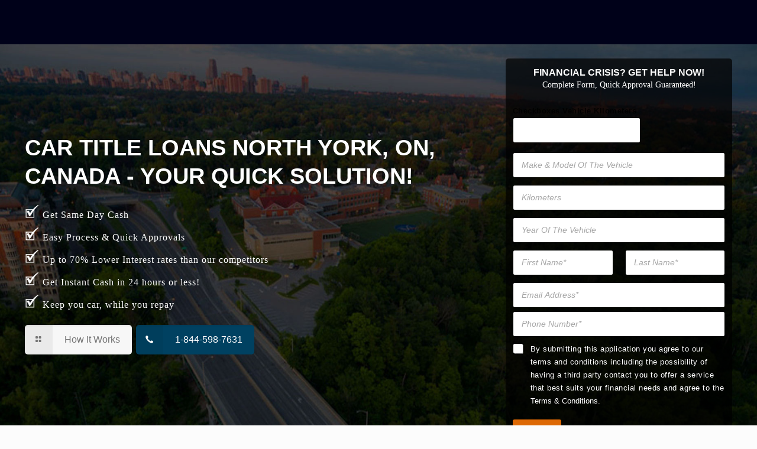

--- FILE ---
content_type: text/html; charset=UTF-8
request_url: https://www.canadacarcash.com/car-title-loans-north-york/
body_size: 36027
content:
<!DOCTYPE html><html class="no-js" lang="en"><head><script data-no-optimize="1">var litespeed_docref=sessionStorage.getItem("litespeed_docref");litespeed_docref&&(Object.defineProperty(document,"referrer",{get:function(){return litespeed_docref}}),sessionStorage.removeItem("litespeed_docref"));</script> <meta name="google-site-verification" content="pmNZm9G8H7CVCXKWSjk9hdaTa0Nf6PfvJjK3doDoRcw" /><meta charset="UTF-8" /><meta name="viewport" content="width=device-width, initial-scale=1, maximum-scale=2" /><link rel="shortcut icon" href="https://www.canadacarcash.com/wp-content/uploads/2017/12/favic.png" /><link rel="stylesheet" href="https://cdnjs.cloudflare.com/ajax/libs/font-awesome/4.7.0/css/font-awesome.min.css">
 <script id="mfn-dnmc-config-js" type="litespeed/javascript">window.mfn={mobile_init:1240,nicescroll:40,parallax:"translate3d",responsive:1,retina_js:0};window.mfn_prettyphoto={disable:!1,disableMobile:!1,title:!1,style:"pp_default",width:0,height:0};window.mfn_sliders={blog:0,clients:0,offer:0,portfolio:0,shop:0,slider:0,testimonials:0}</script> <meta name='robots' content='index, follow, max-image-preview:large, max-snippet:-1, max-video-preview:-1' /><style>img:is([sizes="auto" i], [sizes^="auto," i]) { contain-intrinsic-size: 3000px 1500px }</style><title>Car Title Loans North York | Your Car, Your Key to Cash</title><meta name="description" content="Get quick cash with Car Title Loans North York. Fast approvals, low rates, and hassle-free process. Apply now for financial flexibility" /><link rel="canonical" href="https://www.canadacarcash.com/car-title-loans-north-york/" /><meta property="og:locale" content="en_US" /><meta property="og:type" content="article" /><meta property="og:title" content="Car Title Loans North York | Your Car, Your Key to Cash" /><meta property="og:description" content="Get quick cash with Car Title Loans North York. Fast approvals, low rates, and hassle-free process. Apply now for financial flexibility" /><meta property="og:url" content="https://www.canadacarcash.com/car-title-loans-north-york/" /><meta property="og:site_name" content="Canada Car Cash" /><meta property="article:modified_time" content="2025-09-19T07:41:59+00:00" /><meta property="og:image" content="https://www.canadacarcash.com/wp-content/uploads/2024/02/york.jpg" /><meta property="og:image:width" content="1920" /><meta property="og:image:height" content="1080" /><meta property="og:image:type" content="image/jpeg" /><meta name="twitter:card" content="summary_large_image" /> <script type="application/ld+json" class="yoast-schema-graph">{"@context":"https://schema.org","@graph":[{"@type":"WebPage","@id":"https://www.canadacarcash.com/car-title-loans-north-york/","url":"https://www.canadacarcash.com/car-title-loans-north-york/","name":"Car Title Loans North York | Your Car, Your Key to Cash","isPartOf":{"@id":"https://www.canadacarcash.com/#website"},"datePublished":"2024-02-02T11:18:23+00:00","dateModified":"2025-09-19T07:41:59+00:00","description":"Get quick cash with Car Title Loans North York. Fast approvals, low rates, and hassle-free process. Apply now for financial flexibility","breadcrumb":{"@id":"https://www.canadacarcash.com/car-title-loans-north-york/#breadcrumb"},"inLanguage":"en","potentialAction":[{"@type":"ReadAction","target":["https://www.canadacarcash.com/car-title-loans-north-york/"]}]},{"@type":"BreadcrumbList","@id":"https://www.canadacarcash.com/car-title-loans-north-york/#breadcrumb","itemListElement":[{"@type":"ListItem","position":1,"name":"Home","item":"https://www.canadacarcash.com/"},{"@type":"ListItem","position":2,"name":"Car Title Loans North York"}]},{"@type":"WebSite","@id":"https://www.canadacarcash.com/#website","url":"https://www.canadacarcash.com/","name":"Canada Car Cash","description":"Best Car Title loans Company in Canada","publisher":{"@id":"https://www.canadacarcash.com/#organization"},"potentialAction":[{"@type":"SearchAction","target":{"@type":"EntryPoint","urlTemplate":"https://www.canadacarcash.com/?s={search_term_string}"},"query-input":{"@type":"PropertyValueSpecification","valueRequired":true,"valueName":"search_term_string"}}],"inLanguage":"en"},{"@type":"Organization","@id":"https://www.canadacarcash.com/#organization","name":"Canada Car Cash","url":"https://www.canadacarcash.com/","logo":{"@type":"ImageObject","inLanguage":"en","@id":"https://www.canadacarcash.com/#/schema/logo/image/","url":"https://www.canadacarcash.com/wp-content/uploads/2016/04/logo-canada8-2.jpg","contentUrl":"https://www.canadacarcash.com/wp-content/uploads/2016/04/logo-canada8-2.jpg","width":121,"height":48,"caption":"Canada Car Cash"},"image":{"@id":"https://www.canadacarcash.com/#/schema/logo/image/"}}]}</script> <link rel='dns-prefetch' href='//fonts.googleapis.com' /><link rel="alternate" type="application/rss+xml" title="Canada Car Cash &raquo; Comments Feed" href="https://www.canadacarcash.com/comments/feed/" /><link data-optimized="2" rel="stylesheet" href="https://www.canadacarcash.com/wp-content/litespeed/css/38c634bea89c99177299d70730a4f05b.css?ver=f0dfc" /><style id='classic-theme-styles-inline-css' type='text/css'>/*! This file is auto-generated */
.wp-block-button__link{color:#fff;background-color:#32373c;border-radius:9999px;box-shadow:none;text-decoration:none;padding:calc(.667em + 2px) calc(1.333em + 2px);font-size:1.125em}.wp-block-file__button{background:#32373c;color:#fff;text-decoration:none}</style><style id='global-styles-inline-css' type='text/css'>:root{--wp--preset--aspect-ratio--square: 1;--wp--preset--aspect-ratio--4-3: 4/3;--wp--preset--aspect-ratio--3-4: 3/4;--wp--preset--aspect-ratio--3-2: 3/2;--wp--preset--aspect-ratio--2-3: 2/3;--wp--preset--aspect-ratio--16-9: 16/9;--wp--preset--aspect-ratio--9-16: 9/16;--wp--preset--color--black: #000000;--wp--preset--color--cyan-bluish-gray: #abb8c3;--wp--preset--color--white: #ffffff;--wp--preset--color--pale-pink: #f78da7;--wp--preset--color--vivid-red: #cf2e2e;--wp--preset--color--luminous-vivid-orange: #ff6900;--wp--preset--color--luminous-vivid-amber: #fcb900;--wp--preset--color--light-green-cyan: #7bdcb5;--wp--preset--color--vivid-green-cyan: #00d084;--wp--preset--color--pale-cyan-blue: #8ed1fc;--wp--preset--color--vivid-cyan-blue: #0693e3;--wp--preset--color--vivid-purple: #9b51e0;--wp--preset--gradient--vivid-cyan-blue-to-vivid-purple: linear-gradient(135deg,rgba(6,147,227,1) 0%,rgb(155,81,224) 100%);--wp--preset--gradient--light-green-cyan-to-vivid-green-cyan: linear-gradient(135deg,rgb(122,220,180) 0%,rgb(0,208,130) 100%);--wp--preset--gradient--luminous-vivid-amber-to-luminous-vivid-orange: linear-gradient(135deg,rgba(252,185,0,1) 0%,rgba(255,105,0,1) 100%);--wp--preset--gradient--luminous-vivid-orange-to-vivid-red: linear-gradient(135deg,rgba(255,105,0,1) 0%,rgb(207,46,46) 100%);--wp--preset--gradient--very-light-gray-to-cyan-bluish-gray: linear-gradient(135deg,rgb(238,238,238) 0%,rgb(169,184,195) 100%);--wp--preset--gradient--cool-to-warm-spectrum: linear-gradient(135deg,rgb(74,234,220) 0%,rgb(151,120,209) 20%,rgb(207,42,186) 40%,rgb(238,44,130) 60%,rgb(251,105,98) 80%,rgb(254,248,76) 100%);--wp--preset--gradient--blush-light-purple: linear-gradient(135deg,rgb(255,206,236) 0%,rgb(152,150,240) 100%);--wp--preset--gradient--blush-bordeaux: linear-gradient(135deg,rgb(254,205,165) 0%,rgb(254,45,45) 50%,rgb(107,0,62) 100%);--wp--preset--gradient--luminous-dusk: linear-gradient(135deg,rgb(255,203,112) 0%,rgb(199,81,192) 50%,rgb(65,88,208) 100%);--wp--preset--gradient--pale-ocean: linear-gradient(135deg,rgb(255,245,203) 0%,rgb(182,227,212) 50%,rgb(51,167,181) 100%);--wp--preset--gradient--electric-grass: linear-gradient(135deg,rgb(202,248,128) 0%,rgb(113,206,126) 100%);--wp--preset--gradient--midnight: linear-gradient(135deg,rgb(2,3,129) 0%,rgb(40,116,252) 100%);--wp--preset--font-size--small: 13px;--wp--preset--font-size--medium: 20px;--wp--preset--font-size--large: 36px;--wp--preset--font-size--x-large: 42px;--wp--preset--spacing--20: 0.44rem;--wp--preset--spacing--30: 0.67rem;--wp--preset--spacing--40: 1rem;--wp--preset--spacing--50: 1.5rem;--wp--preset--spacing--60: 2.25rem;--wp--preset--spacing--70: 3.38rem;--wp--preset--spacing--80: 5.06rem;--wp--preset--shadow--natural: 6px 6px 9px rgba(0, 0, 0, 0.2);--wp--preset--shadow--deep: 12px 12px 50px rgba(0, 0, 0, 0.4);--wp--preset--shadow--sharp: 6px 6px 0px rgba(0, 0, 0, 0.2);--wp--preset--shadow--outlined: 6px 6px 0px -3px rgba(255, 255, 255, 1), 6px 6px rgba(0, 0, 0, 1);--wp--preset--shadow--crisp: 6px 6px 0px rgba(0, 0, 0, 1);}:where(.is-layout-flex){gap: 0.5em;}:where(.is-layout-grid){gap: 0.5em;}body .is-layout-flex{display: flex;}.is-layout-flex{flex-wrap: wrap;align-items: center;}.is-layout-flex > :is(*, div){margin: 0;}body .is-layout-grid{display: grid;}.is-layout-grid > :is(*, div){margin: 0;}:where(.wp-block-columns.is-layout-flex){gap: 2em;}:where(.wp-block-columns.is-layout-grid){gap: 2em;}:where(.wp-block-post-template.is-layout-flex){gap: 1.25em;}:where(.wp-block-post-template.is-layout-grid){gap: 1.25em;}.has-black-color{color: var(--wp--preset--color--black) !important;}.has-cyan-bluish-gray-color{color: var(--wp--preset--color--cyan-bluish-gray) !important;}.has-white-color{color: var(--wp--preset--color--white) !important;}.has-pale-pink-color{color: var(--wp--preset--color--pale-pink) !important;}.has-vivid-red-color{color: var(--wp--preset--color--vivid-red) !important;}.has-luminous-vivid-orange-color{color: var(--wp--preset--color--luminous-vivid-orange) !important;}.has-luminous-vivid-amber-color{color: var(--wp--preset--color--luminous-vivid-amber) !important;}.has-light-green-cyan-color{color: var(--wp--preset--color--light-green-cyan) !important;}.has-vivid-green-cyan-color{color: var(--wp--preset--color--vivid-green-cyan) !important;}.has-pale-cyan-blue-color{color: var(--wp--preset--color--pale-cyan-blue) !important;}.has-vivid-cyan-blue-color{color: var(--wp--preset--color--vivid-cyan-blue) !important;}.has-vivid-purple-color{color: var(--wp--preset--color--vivid-purple) !important;}.has-black-background-color{background-color: var(--wp--preset--color--black) !important;}.has-cyan-bluish-gray-background-color{background-color: var(--wp--preset--color--cyan-bluish-gray) !important;}.has-white-background-color{background-color: var(--wp--preset--color--white) !important;}.has-pale-pink-background-color{background-color: var(--wp--preset--color--pale-pink) !important;}.has-vivid-red-background-color{background-color: var(--wp--preset--color--vivid-red) !important;}.has-luminous-vivid-orange-background-color{background-color: var(--wp--preset--color--luminous-vivid-orange) !important;}.has-luminous-vivid-amber-background-color{background-color: var(--wp--preset--color--luminous-vivid-amber) !important;}.has-light-green-cyan-background-color{background-color: var(--wp--preset--color--light-green-cyan) !important;}.has-vivid-green-cyan-background-color{background-color: var(--wp--preset--color--vivid-green-cyan) !important;}.has-pale-cyan-blue-background-color{background-color: var(--wp--preset--color--pale-cyan-blue) !important;}.has-vivid-cyan-blue-background-color{background-color: var(--wp--preset--color--vivid-cyan-blue) !important;}.has-vivid-purple-background-color{background-color: var(--wp--preset--color--vivid-purple) !important;}.has-black-border-color{border-color: var(--wp--preset--color--black) !important;}.has-cyan-bluish-gray-border-color{border-color: var(--wp--preset--color--cyan-bluish-gray) !important;}.has-white-border-color{border-color: var(--wp--preset--color--white) !important;}.has-pale-pink-border-color{border-color: var(--wp--preset--color--pale-pink) !important;}.has-vivid-red-border-color{border-color: var(--wp--preset--color--vivid-red) !important;}.has-luminous-vivid-orange-border-color{border-color: var(--wp--preset--color--luminous-vivid-orange) !important;}.has-luminous-vivid-amber-border-color{border-color: var(--wp--preset--color--luminous-vivid-amber) !important;}.has-light-green-cyan-border-color{border-color: var(--wp--preset--color--light-green-cyan) !important;}.has-vivid-green-cyan-border-color{border-color: var(--wp--preset--color--vivid-green-cyan) !important;}.has-pale-cyan-blue-border-color{border-color: var(--wp--preset--color--pale-cyan-blue) !important;}.has-vivid-cyan-blue-border-color{border-color: var(--wp--preset--color--vivid-cyan-blue) !important;}.has-vivid-purple-border-color{border-color: var(--wp--preset--color--vivid-purple) !important;}.has-vivid-cyan-blue-to-vivid-purple-gradient-background{background: var(--wp--preset--gradient--vivid-cyan-blue-to-vivid-purple) !important;}.has-light-green-cyan-to-vivid-green-cyan-gradient-background{background: var(--wp--preset--gradient--light-green-cyan-to-vivid-green-cyan) !important;}.has-luminous-vivid-amber-to-luminous-vivid-orange-gradient-background{background: var(--wp--preset--gradient--luminous-vivid-amber-to-luminous-vivid-orange) !important;}.has-luminous-vivid-orange-to-vivid-red-gradient-background{background: var(--wp--preset--gradient--luminous-vivid-orange-to-vivid-red) !important;}.has-very-light-gray-to-cyan-bluish-gray-gradient-background{background: var(--wp--preset--gradient--very-light-gray-to-cyan-bluish-gray) !important;}.has-cool-to-warm-spectrum-gradient-background{background: var(--wp--preset--gradient--cool-to-warm-spectrum) !important;}.has-blush-light-purple-gradient-background{background: var(--wp--preset--gradient--blush-light-purple) !important;}.has-blush-bordeaux-gradient-background{background: var(--wp--preset--gradient--blush-bordeaux) !important;}.has-luminous-dusk-gradient-background{background: var(--wp--preset--gradient--luminous-dusk) !important;}.has-pale-ocean-gradient-background{background: var(--wp--preset--gradient--pale-ocean) !important;}.has-electric-grass-gradient-background{background: var(--wp--preset--gradient--electric-grass) !important;}.has-midnight-gradient-background{background: var(--wp--preset--gradient--midnight) !important;}.has-small-font-size{font-size: var(--wp--preset--font-size--small) !important;}.has-medium-font-size{font-size: var(--wp--preset--font-size--medium) !important;}.has-large-font-size{font-size: var(--wp--preset--font-size--large) !important;}.has-x-large-font-size{font-size: var(--wp--preset--font-size--x-large) !important;}
:where(.wp-block-post-template.is-layout-flex){gap: 1.25em;}:where(.wp-block-post-template.is-layout-grid){gap: 1.25em;}
:where(.wp-block-columns.is-layout-flex){gap: 2em;}:where(.wp-block-columns.is-layout-grid){gap: 2em;}
:root :where(.wp-block-pullquote){font-size: 1.5em;line-height: 1.6;}</style><script type="litespeed/javascript" data-src="https://www.canadacarcash.com/wp-includes/js/jquery/jquery.min.js" id="jquery-core-js"></script> <script></script><link rel="EditURI" type="application/rsd+xml" title="RSD" href="https://www.canadacarcash.com/xmlrpc.php?rsd" /><meta name="generator" content="WordPress 6.8.3" /><link rel='shortlink' href='https://www.canadacarcash.com/?p=10427' />
<style id="mfn-dnmc-style-css">@media only screen and (min-width: 1240px) {body:not(.header-simple) #Top_bar #menu{display:block!important}.tr-menu #Top_bar #menu{background:none!important}#Top_bar .menu > li > ul.mfn-megamenu{width:984px}#Top_bar .menu > li > ul.mfn-megamenu > li{float:left}#Top_bar .menu > li > ul.mfn-megamenu > li.mfn-megamenu-cols-1{width:100%}#Top_bar .menu > li > ul.mfn-megamenu > li.mfn-megamenu-cols-2{width:50%}#Top_bar .menu > li > ul.mfn-megamenu > li.mfn-megamenu-cols-3{width:33.33%}#Top_bar .menu > li > ul.mfn-megamenu > li.mfn-megamenu-cols-4{width:25%}#Top_bar .menu > li > ul.mfn-megamenu > li.mfn-megamenu-cols-5{width:20%}#Top_bar .menu > li > ul.mfn-megamenu > li.mfn-megamenu-cols-6{width:16.66%}#Top_bar .menu > li > ul.mfn-megamenu > li > ul{display:block!important;position:inherit;left:auto;top:auto;border-width:0 1px 0 0}#Top_bar .menu > li > ul.mfn-megamenu > li:last-child > ul{border:0}#Top_bar .menu > li > ul.mfn-megamenu > li > ul li{width:auto}#Top_bar .menu > li > ul.mfn-megamenu a.mfn-megamenu-title{text-transform:uppercase;font-weight:400;background:none}#Top_bar .menu > li > ul.mfn-megamenu a .menu-arrow{display:none}.menuo-right #Top_bar .menu > li > ul.mfn-megamenu{left:auto;right:0}.menuo-right #Top_bar .menu > li > ul.mfn-megamenu-bg{box-sizing:border-box}#Top_bar .menu > li > ul.mfn-megamenu-bg{padding:20px 166px 20px 20px;background-repeat:no-repeat;background-position:right bottom}.rtl #Top_bar .menu > li > ul.mfn-megamenu-bg{padding-left:166px;padding-right:20px;background-position:left bottom}#Top_bar .menu > li > ul.mfn-megamenu-bg > li{background:none}#Top_bar .menu > li > ul.mfn-megamenu-bg > li a{border:none}#Top_bar .menu > li > ul.mfn-megamenu-bg > li > ul{background:none!important;-webkit-box-shadow:0 0 0 0;-moz-box-shadow:0 0 0 0;box-shadow:0 0 0 0}.mm-vertical #Top_bar .container{position:relative;}.mm-vertical #Top_bar .top_bar_left{position:static;}.mm-vertical #Top_bar .menu > li ul{box-shadow:0 0 0 0 transparent!important;background-image:none;}.mm-vertical #Top_bar .menu > li > ul.mfn-megamenu{width:98%!important;margin:0 1%;padding:20px 0;}.mm-vertical.header-plain #Top_bar .menu > li > ul.mfn-megamenu{width:100%!important;margin:0;}.mm-vertical #Top_bar .menu > li > ul.mfn-megamenu > li{display:table-cell;float:none!important;width:10%;padding:0 15px;border-right:1px solid rgba(0, 0, 0, 0.05);}.mm-vertical #Top_bar .menu > li > ul.mfn-megamenu > li:last-child{border-right-width:0}.mm-vertical #Top_bar .menu > li > ul.mfn-megamenu > li.hide-border{border-right-width:0}.mm-vertical #Top_bar .menu > li > ul.mfn-megamenu > li a{border-bottom-width:0;padding:9px 15px;line-height:120%;}.mm-vertical #Top_bar .menu > li > ul.mfn-megamenu a.mfn-megamenu-title{font-weight:700;}.rtl .mm-vertical #Top_bar .menu > li > ul.mfn-megamenu > li:first-child{border-right-width:0}.rtl .mm-vertical #Top_bar .menu > li > ul.mfn-megamenu > li:last-child{border-right-width:1px}#Header_creative #Top_bar .menu > li > ul.mfn-megamenu{width:980px!important;margin:0;}.header-plain:not(.menuo-right) #Header .top_bar_left{width:auto!important}.header-stack.header-center #Top_bar #menu{display:inline-block!important}.header-simple #Top_bar #menu{display:none;height:auto;width:300px;bottom:auto;top:100%;right:1px;position:absolute;margin:0}.header-simple #Header a.responsive-menu-toggle{display:block;right:10px}.header-simple #Top_bar #menu > ul{width:100%;float:left}.header-simple #Top_bar #menu ul li{width:100%;padding-bottom:0;border-right:0;position:relative}.header-simple #Top_bar #menu ul li a{padding:0 20px;margin:0;display:block;height:auto;line-height:normal;border:none}.header-simple #Top_bar #menu ul li a:after{display:none}.header-simple #Top_bar #menu ul li a span{border:none;line-height:44px;display:inline;padding:0}.header-simple #Top_bar #menu ul li.submenu .menu-toggle{display:block;position:absolute;right:0;top:0;width:44px;height:44px;line-height:44px;font-size:30px;font-weight:300;text-align:center;cursor:pointer;color:#444;opacity:0.33;}.header-simple #Top_bar #menu ul li.submenu .menu-toggle:after{content:"+"}.header-simple #Top_bar #menu ul li.hover > .menu-toggle:after{content:"-"}.header-simple #Top_bar #menu ul li.hover a{border-bottom:0}.header-simple #Top_bar #menu ul.mfn-megamenu li .menu-toggle{display:none}.header-simple #Top_bar #menu ul li ul{position:relative!important;left:0!important;top:0;padding:0;margin:0!important;width:auto!important;background-image:none}.header-simple #Top_bar #menu ul li ul li{width:100%!important;display:block;padding:0;}.header-simple #Top_bar #menu ul li ul li a{padding:0 20px 0 30px}.header-simple #Top_bar #menu ul li ul li a .menu-arrow{display:none}.header-simple #Top_bar #menu ul li ul li a span{padding:0}.header-simple #Top_bar #menu ul li ul li a span:after{display:none!important}.header-simple #Top_bar .menu > li > ul.mfn-megamenu a.mfn-megamenu-title{text-transform:uppercase;font-weight:400}.header-simple #Top_bar .menu > li > ul.mfn-megamenu > li > ul{display:block!important;position:inherit;left:auto;top:auto}.header-simple #Top_bar #menu ul li ul li ul{border-left:0!important;padding:0;top:0}.header-simple #Top_bar #menu ul li ul li ul li a{padding:0 20px 0 40px}.rtl.header-simple #Top_bar #menu{left:1px;right:auto}.rtl.header-simple #Top_bar a.responsive-menu-toggle{left:10px;right:auto}.rtl.header-simple #Top_bar #menu ul li.submenu .menu-toggle{left:0;right:auto}.rtl.header-simple #Top_bar #menu ul li ul{left:auto!important;right:0!important}.rtl.header-simple #Top_bar #menu ul li ul li a{padding:0 30px 0 20px}.rtl.header-simple #Top_bar #menu ul li ul li ul li a{padding:0 40px 0 20px}.menu-highlight #Top_bar .menu > li{margin:0 2px}.menu-highlight:not(.header-creative) #Top_bar .menu > li > a{margin:20px 0;padding:0;-webkit-border-radius:5px;border-radius:5px}.menu-highlight #Top_bar .menu > li > a:after{display:none}.menu-highlight #Top_bar .menu > li > a span:not(.description){line-height:50px}.menu-highlight #Top_bar .menu > li > a span.description{display:none}.menu-highlight.header-stack #Top_bar .menu > li > a{margin:10px 0!important}.menu-highlight.header-stack #Top_bar .menu > li > a span:not(.description){line-height:40px}.menu-highlight.header-transparent #Top_bar .menu > li > a{margin:5px 0}.menu-highlight.header-simple #Top_bar #menu ul li,.menu-highlight.header-creative #Top_bar #menu ul li{margin:0}.menu-highlight.header-simple #Top_bar #menu ul li > a,.menu-highlight.header-creative #Top_bar #menu ul li > a{-webkit-border-radius:0;border-radius:0}.menu-highlight:not(.header-fixed):not(.header-simple) #Top_bar.is-sticky .menu > li > a{margin:10px 0!important;padding:5px 0!important}.menu-highlight:not(.header-fixed):not(.header-simple) #Top_bar.is-sticky .menu > li > a span{line-height:30px!important}.header-modern.menu-highlight.menuo-right .menu_wrapper{margin-right:20px}.menu-line-below #Top_bar .menu > li > a:after{top:auto;bottom:-4px}.menu-line-below #Top_bar.is-sticky .menu > li > a:after{top:auto;bottom:-4px}.menu-line-below-80 #Top_bar:not(.is-sticky) .menu > li > a:after{height:4px;left:10%;top:50%;margin-top:20px;width:80%}.menu-line-below-80-1 #Top_bar:not(.is-sticky) .menu > li > a:after{height:1px;left:10%;top:50%;margin-top:20px;width:80%}.menu-link-color #Top_bar .menu > li > a:after{display:none!important}.menu-arrow-top #Top_bar .menu > li > a:after{background:none repeat scroll 0 0 rgba(0,0,0,0)!important;border-color:#ccc transparent transparent;border-style:solid;border-width:7px 7px 0;display:block;height:0;left:50%;margin-left:-7px;top:0!important;width:0}.menu-arrow-top.header-transparent #Top_bar .menu > li > a:after,.menu-arrow-top.header-plain #Top_bar .menu > li > a:after{display:none}.menu-arrow-top #Top_bar.is-sticky .menu > li > a:after{top:0!important}.menu-arrow-bottom #Top_bar .menu > li > a:after{background:none!important;border-color:transparent transparent #ccc;border-style:solid;border-width:0 7px 7px;display:block;height:0;left:50%;margin-left:-7px;top:auto;bottom:0;width:0}.menu-arrow-bottom.header-transparent #Top_bar .menu > li > a:after,.menu-arrow-bottom.header-plain #Top_bar .menu > li > a:after{display:none}.menu-arrow-bottom #Top_bar.is-sticky .menu > li > a:after{top:auto;bottom:0}.menuo-no-borders #Top_bar .menu > li > a span:not(.description){border-right-width:0}.menuo-no-borders #Header_creative #Top_bar .menu > li > a span{border-bottom-width:0}.menuo-right #Top_bar .menu_wrapper{float:right}.menuo-right.header-stack:not(.header-center) #Top_bar .menu_wrapper{margin-right:150px}body.header-creative{padding-left:50px}body.header-creative.header-open{padding-left:250px}body.error404,body.under-construction,body.template-blank{padding-left:0!important}.header-creative.footer-fixed #Footer,.header-creative.footer-sliding #Footer,.header-creative.footer-stick #Footer.is-sticky{box-sizing:border-box;padding-left:50px;}.header-open.footer-fixed #Footer,.header-open.footer-sliding #Footer,.header-creative.footer-stick #Footer.is-sticky{padding-left:250px;}.header-rtl.header-creative.footer-fixed #Footer,.header-rtl.header-creative.footer-sliding #Footer,.header-rtl.header-creative.footer-stick #Footer.is-sticky{padding-left:0;padding-right:50px;}.header-rtl.header-open.footer-fixed #Footer,.header-rtl.header-open.footer-sliding #Footer,.header-rtl.header-creative.footer-stick #Footer.is-sticky{padding-right:250px;}#Header_creative{background:#fff;position:fixed;width:250px;height:100%;left:-200px;top:0;z-index:9002;-webkit-box-shadow:2px 0 4px 2px rgba(0,0,0,.15);box-shadow:2px 0 4px 2px rgba(0,0,0,.15)}#Header_creative .container{width:100%}#Header_creative .creative-wrapper{opacity:0;margin-right:50px}#Header_creative a.creative-menu-toggle{display:block;width:34px;height:34px;line-height:34px;font-size:22px;text-align:center;position:absolute;top:10px;right:8px;border-radius:3px}.admin-bar #Header_creative a.creative-menu-toggle{top:42px}#Header_creative #Top_bar{position:static;width:100%}#Header_creative #Top_bar .top_bar_left{width:100%!important;float:none}#Header_creative #Top_bar .top_bar_right{width:100%!important;float:none;height:auto;margin-bottom:35px;text-align:center;padding:0 20px;top:0;-webkit-box-sizing:border-box;-moz-box-sizing:border-box;box-sizing:border-box}#Header_creative #Top_bar .top_bar_right:before{display:none}#Header_creative #Top_bar .top_bar_right_wrapper{top:0}#Header_creative #Top_bar .logo{float:none;text-align:center;margin:15px 0}#Header_creative #Top_bar .menu_wrapper{float:none;margin:0 0 30px}#Header_creative #Top_bar .menu > li{width:100%;float:none;position:relative}#Header_creative #Top_bar .menu > li > a{padding:0;text-align:center}#Header_creative #Top_bar .menu > li > a:after{display:none}#Header_creative #Top_bar .menu > li > a span{border-right:0;border-bottom-width:1px;line-height:38px}#Header_creative #Top_bar .menu li ul{left:100%;right:auto;top:0;box-shadow:2px 2px 2px 0 rgba(0,0,0,0.03);-webkit-box-shadow:2px 2px 2px 0 rgba(0,0,0,0.03)}#Header_creative #Top_bar .menu > li > ul.mfn-megamenu{width:700px!important;}#Header_creative #Top_bar .menu > li > ul.mfn-megamenu > li > ul{left:0}#Header_creative #Top_bar .menu li ul li a{padding-top:9px;padding-bottom:8px}#Header_creative #Top_bar .menu li ul li ul{top:0!important}#Header_creative #Top_bar .menu > li > a span.description{display:block;font-size:13px;line-height:28px!important;clear:both}#Header_creative #Top_bar .search_wrapper{left:100%;top:auto;bottom:0}#Header_creative #Top_bar a#header_cart{display:inline-block;float:none;top:3px}#Header_creative #Top_bar a#search_button{display:inline-block;float:none;top:3px}#Header_creative #Top_bar .wpml-languages{display:inline-block;float:none;top:0}#Header_creative #Top_bar .wpml-languages.enabled:hover a.active{padding-bottom:9px}#Header_creative #Top_bar a.button.action_button{display:inline-block;float:none;top:16px;margin:0}#Header_creative #Top_bar .banner_wrapper{display:block;text-align:center}#Header_creative #Top_bar .banner_wrapper img{max-width:100%;height:auto;display:inline-block}#Header_creative #Action_bar{position:absolute;bottom:0;top:auto;clear:both;padding:0 20px;-webkit-box-sizing:border-box;-moz-box-sizing:border-box;box-sizing:border-box}#Header_creative #Action_bar .social{float:none;text-align:center;padding:5px 0 15px}#Header_creative #Action_bar .social li{margin-bottom:2px}#Header_creative .social li a{color:rgba(0,0,0,.5)}#Header_creative .social li a:hover{color:#000}#Header_creative .creative-social{position:absolute;bottom:10px;right:0;width:50px}#Header_creative .creative-social li{display:block;float:none;width:100%;text-align:center;margin-bottom:5px}.header-creative .fixed-nav.fixed-nav-prev{margin-left:50px}.header-creative.header-open .fixed-nav.fixed-nav-prev{margin-left:250px}.menuo-last #Header_creative #Top_bar .menu li.last ul{top:auto;bottom:0}.header-open #Header_creative{left:0}.header-open #Header_creative .creative-wrapper{opacity:1;margin:0!important;}.header-open #Header_creative .creative-menu-toggle,.header-open #Header_creative .creative-social{display:none}body.header-rtl.header-creative{padding-left:0;padding-right:50px}.header-rtl #Header_creative{left:auto;right:-200px}.header-rtl.nice-scroll #Header_creative{margin-right:10px}.header-rtl #Header_creative .creative-wrapper{margin-left:50px;margin-right:0}.header-rtl #Header_creative a.creative-menu-toggle{left:8px;right:auto}.header-rtl #Header_creative .creative-social{left:0;right:auto}.header-rtl #Footer #back_to_top.sticky{right:125px}.header-rtl #popup_contact{right:70px}.header-rtl #Header_creative #Top_bar .menu li ul{left:auto;right:100%}.header-rtl #Header_creative #Top_bar .search_wrapper{left:auto;right:100%;}.header-rtl .fixed-nav.fixed-nav-prev{margin-left:0!important}.header-rtl .fixed-nav.fixed-nav-next{margin-right:50px}body.header-rtl.header-creative.header-open{padding-left:0;padding-right:250px!important}.header-rtl.header-open #Header_creative{left:auto;right:0}.header-rtl.header-open #Footer #back_to_top.sticky{right:325px}.header-rtl.header-open #popup_contact{right:270px}.header-rtl.header-open .fixed-nav.fixed-nav-next{margin-right:250px}#Header_creative.active{left:-1px;}.header-rtl #Header_creative.active{left:auto;right:-1px;}#Header_creative.active .creative-wrapper{opacity:1;margin:0}.header-creative .vc_row[data-vc-full-width]{padding-left:50px}.header-creative.header-open .vc_row[data-vc-full-width]{padding-left:250px}.header-open .vc_parallax .vc_parallax-inner { left:auto; width: calc(100% - 250px); }.header-open.header-rtl .vc_parallax .vc_parallax-inner { left:0; right:auto; }#Header_creative.scroll{height:100%;overflow-y:auto}#Header_creative.scroll:not(.dropdown) .menu li ul{display:none!important}#Header_creative.scroll #Action_bar{position:static}#Header_creative.dropdown{outline:none}#Header_creative.dropdown #Top_bar .menu_wrapper{float:left}#Header_creative.dropdown #Top_bar #menu ul li{position:relative;float:left}#Header_creative.dropdown #Top_bar #menu ul li a:after{display:none}#Header_creative.dropdown #Top_bar #menu ul li a span{line-height:38px;padding:0}#Header_creative.dropdown #Top_bar #menu ul li.submenu .menu-toggle{display:block;position:absolute;right:0;top:0;width:38px;height:38px;line-height:38px;font-size:26px;font-weight:300;text-align:center;cursor:pointer;color:#444;opacity:0.33;}#Header_creative.dropdown #Top_bar #menu ul li.submenu .menu-toggle:after{content:"+"}#Header_creative.dropdown #Top_bar #menu ul li.hover > .menu-toggle:after{content:"-"}#Header_creative.dropdown #Top_bar #menu ul li.hover a{border-bottom:0}#Header_creative.dropdown #Top_bar #menu ul.mfn-megamenu li .menu-toggle{display:none}#Header_creative.dropdown #Top_bar #menu ul li ul{position:relative!important;left:0!important;top:0;padding:0;margin-left:0!important;width:auto!important;background-image:none}#Header_creative.dropdown #Top_bar #menu ul li ul li{width:100%!important}#Header_creative.dropdown #Top_bar #menu ul li ul li a{padding:0 10px;text-align:center}#Header_creative.dropdown #Top_bar #menu ul li ul li a .menu-arrow{display:none}#Header_creative.dropdown #Top_bar #menu ul li ul li a span{padding:0}#Header_creative.dropdown #Top_bar #menu ul li ul li a span:after{display:none!important}#Header_creative.dropdown #Top_bar .menu > li > ul.mfn-megamenu a.mfn-megamenu-title{text-transform:uppercase;font-weight:400}#Header_creative.dropdown #Top_bar .menu > li > ul.mfn-megamenu > li > ul{display:block!important;position:inherit;left:auto;top:auto}#Header_creative.dropdown #Top_bar #menu ul li ul li ul{border-left:0!important;padding:0;top:0}#Header_creative{transition: left .5s ease-in-out, right .5s ease-in-out;}#Header_creative .creative-wrapper{transition: opacity .5s ease-in-out, margin 0s ease-in-out .5s;}#Header_creative.active .creative-wrapper{transition: opacity .5s ease-in-out, margin 0s ease-in-out;}}@media only screen and (min-width: 1240px) {#Top_bar.is-sticky{position:fixed!important;width:100%;left:0;top:-60px;height:60px;z-index:701;background:#fff;opacity:.97;filter:alpha(opacity = 97);-webkit-box-shadow:0 2px 5px 0 rgba(0,0,0,0.1);-moz-box-shadow:0 2px 5px 0 rgba(0,0,0,0.1);box-shadow:0 2px 5px 0 rgba(0,0,0,0.1)}.layout-boxed.header-boxed #Top_bar.is-sticky{max-width:1240px;left:50%;-webkit-transform:translateX(-50%);transform:translateX(-50%)}.layout-boxed.header-boxed.nice-scroll #Top_bar.is-sticky{margin-left:-5px}#Top_bar.is-sticky .top_bar_left,#Top_bar.is-sticky .top_bar_right,#Top_bar.is-sticky .top_bar_right:before{background:none}#Top_bar.is-sticky .top_bar_right{top:-4px;height:auto;}#Top_bar.is-sticky .top_bar_right_wrapper{top:15px}.header-plain #Top_bar.is-sticky .top_bar_right_wrapper{top:0}#Top_bar.is-sticky .logo{width:auto;margin:0 30px 0 20px;padding:0}#Top_bar.is-sticky #logo{padding:5px 0!important;height:50px!important;line-height:50px!important}#Top_bar.is-sticky #logo img:not(.svg){max-height:35px;width:auto!important}#Top_bar.is-sticky #logo img.logo-main{display:none}#Top_bar.is-sticky #logo img.logo-sticky{display:inline}#Top_bar.is-sticky .menu_wrapper{clear:none}#Top_bar.is-sticky .menu_wrapper .menu > li > a{padding:15px 0}#Top_bar.is-sticky .menu > li > a,#Top_bar.is-sticky .menu > li > a span{line-height:30px}#Top_bar.is-sticky .menu > li > a:after{top:auto;bottom:-4px}#Top_bar.is-sticky .menu > li > a span.description{display:none}#Top_bar.is-sticky .secondary_menu_wrapper,#Top_bar.is-sticky .banner_wrapper{display:none}.header-overlay #Top_bar.is-sticky{display:none}.sticky-dark #Top_bar.is-sticky{background:rgba(0,0,0,.8)}.sticky-dark #Top_bar.is-sticky #menu{background:rgba(0,0,0,.8)}.sticky-dark #Top_bar.is-sticky .menu > li > a{color:#fff}.sticky-dark #Top_bar.is-sticky .top_bar_right a{color:rgba(255,255,255,.5)}.sticky-dark #Top_bar.is-sticky .wpml-languages a.active,.sticky-dark #Top_bar.is-sticky .wpml-languages ul.wpml-lang-dropdown{background:rgba(0,0,0,0.3);border-color:rgba(0,0,0,0.1)}}@media only screen and (min-width: 768px) and (max-width: 1240px){.header_placeholder{height:0!important}}@media only screen and (max-width: 1239px){#Top_bar #menu{display:none;height:auto;width:300px;bottom:auto;top:100%;right:1px;position:absolute;margin:0}#Top_bar a.responsive-menu-toggle{display:block}#Top_bar #menu > ul{width:100%;float:left}#Top_bar #menu ul li{width:100%;padding-bottom:0;border-right:0;position:relative}#Top_bar #menu ul li a{padding:0 25px;margin:0;display:block;height:auto;line-height:normal;border:none}#Top_bar #menu ul li a:after{display:none}#Top_bar #menu ul li a span{border:none;line-height:44px;display:inline;padding:0}#Top_bar #menu ul li a span.description{margin:0 0 0 5px}#Top_bar #menu ul li.submenu .menu-toggle{display:block;position:absolute;right:15px;top:0;width:44px;height:44px;line-height:44px;font-size:30px;font-weight:300;text-align:center;cursor:pointer;color:#444;opacity:0.33;}#Top_bar #menu ul li.submenu .menu-toggle:after{content:"+"}#Top_bar #menu ul li.hover > .menu-toggle:after{content:"-"}#Top_bar #menu ul li.hover a{border-bottom:0}#Top_bar #menu ul li a span:after{display:none!important}#Top_bar #menu ul.mfn-megamenu li .menu-toggle{display:none}#Top_bar #menu ul li ul{position:relative!important;left:0!important;top:0;padding:0;margin-left:0!important;width:auto!important;background-image:none!important;box-shadow:0 0 0 0 transparent!important;-webkit-box-shadow:0 0 0 0 transparent!important}#Top_bar #menu ul li ul li{width:100%!important}#Top_bar #menu ul li ul li a{padding:0 20px 0 35px}#Top_bar #menu ul li ul li a .menu-arrow{display:none}#Top_bar #menu ul li ul li a span{padding:0}#Top_bar #menu ul li ul li a span:after{display:none!important}#Top_bar .menu > li > ul.mfn-megamenu a.mfn-megamenu-title{text-transform:uppercase;font-weight:400}#Top_bar .menu > li > ul.mfn-megamenu > li > ul{display:block!important;position:inherit;left:auto;top:auto}#Top_bar #menu ul li ul li ul{border-left:0!important;padding:0;top:0}#Top_bar #menu ul li ul li ul li a{padding:0 20px 0 45px}.rtl #Top_bar #menu{left:1px;right:auto}.rtl #Top_bar a.responsive-menu-toggle{left:20px;right:auto}.rtl #Top_bar #menu ul li.submenu .menu-toggle{left:15px;right:auto;border-left:none;border-right:1px solid #eee}.rtl #Top_bar #menu ul li ul{left:auto!important;right:0!important}.rtl #Top_bar #menu ul li ul li a{padding:0 30px 0 20px}.rtl #Top_bar #menu ul li ul li ul li a{padding:0 40px 0 20px}.header-stack .menu_wrapper a.responsive-menu-toggle{position:static!important;margin:11px 0!important}.header-stack .menu_wrapper #menu{left:0;right:auto}.rtl.header-stack #Top_bar #menu{left:auto;right:0}.admin-bar #Header_creative{top:32px}.header-creative.layout-boxed{padding-top:85px}.header-creative.layout-full-width #Wrapper{padding-top:60px}#Header_creative{position:fixed;width:100%;left:0!important;top:0;z-index:1001}#Header_creative .creative-wrapper{display:block!important;opacity:1!important}#Header_creative .creative-menu-toggle,#Header_creative .creative-social{display:none!important;opacity:1!important;filter:alpha(opacity=100)!important}#Header_creative #Top_bar{position:static;width:100%}#Header_creative #Top_bar #logo{height:50px;line-height:50px;padding:5px 0}#Header_creative #Top_bar #logo img{max-height:40px}#Header_creative #logo img.logo-main{display:none}#Header_creative #logo img.logo-sticky{display:inline-block}.logo-no-sticky-padding #Header_creative #Top_bar #logo{height:60px;line-height:60px;padding:0}.logo-no-sticky-padding #Header_creative #Top_bar #logo img{max-height:60px}#Header_creative #Top_bar #header_cart{top:21px}#Header_creative #Top_bar #search_button{top:20px}#Header_creative #Top_bar .wpml-languages{top:11px}#Header_creative #Top_bar .action_button{top:9px}#Header_creative #Top_bar .top_bar_right{height:60px;top:0}#Header_creative #Top_bar .top_bar_right:before{display:none}#Header_creative #Top_bar .top_bar_right_wrapper{top:0}#Header_creative #Action_bar{display:none}#Header_creative.scroll{overflow:visible!important}}#Header_wrapper, #Intro {background-color: #000119;}#Subheader {background-color: rgba(247, 247, 247, 1);}.header-classic #Action_bar, .header-fixed #Action_bar, .header-plain #Action_bar, .header-split #Action_bar, .header-stack #Action_bar {background-color: #292b33;}#Sliding-top {background-color: #545454;}#Sliding-top a.sliding-top-control {border-right-color: #545454;}#Sliding-top.st-center a.sliding-top-control,#Sliding-top.st-left a.sliding-top-control {border-top-color: #545454;}#Footer {background-color: #292b33;}body, ul.timeline_items, .icon_box a .desc, .icon_box a:hover .desc, .feature_list ul li a, .list_item a, .list_item a:hover,.widget_recent_entries ul li a, .flat_box a, .flat_box a:hover, .story_box .desc, .content_slider.carouselul li a .title,.content_slider.flat.description ul li .desc, .content_slider.flat.description ul li a .desc, .post-nav.minimal a i {color: #000000;}.post-nav.minimal a svg {fill: #000000;}.themecolor, .opening_hours .opening_hours_wrapper li span, .fancy_heading_icon .icon_top,.fancy_heading_arrows .icon-right-dir, .fancy_heading_arrows .icon-left-dir, .fancy_heading_line .title,.button-love a.mfn-love, .format-link .post-title .icon-link, .pager-single > span, .pager-single a:hover,.widget_meta ul, .widget_pages ul, .widget_rss ul, .widget_mfn_recent_comments ul li:after, .widget_archive ul, .widget_recent_comments ul li:after, .widget_nav_menu ul, .woocommerce ul.products li.product .price, .shop_slider .shop_slider_ul li .item_wrapper .price, .woocommerce-page ul.products li.product .price, .widget_price_filter .price_label .from, .widget_price_filter .price_label .to,.woocommerce ul.product_list_widget li .quantity .amount, .woocommerce .product div.entry-summary .price, .woocommerce .star-rating span,#Error_404 .error_pic i, .style-simple #Filters .filters_wrapper ul li a:hover, .style-simple #Filters .filters_wrapper ul li.current-cat a,.style-simple .quick_fact .title {color: #004161;}.themebg,#comments .commentlist > li .reply a.comment-reply-link,div.jp-interface,#Filters .filters_wrapper ul li a:hover,#Filters .filters_wrapper ul li.current-cat a,.fixed-nav .arrow,.offer_thumb .slider_pagination a:before,.offer_thumb .slider_pagination a.selected:after,.pager .pages a:hover,.pager .pages a.active,.pager .pages span.page-numbers.current,.pager-single span:after,.portfolio_group.exposure .portfolio-item .desc-inner .line,.Recent_posts ul li .desc:after,.Recent_posts ul li .photo .c,.slider_pagination a.selected,.slider_pagination .slick-active a,.slider_pagination a.selected:after,.slider_pagination .slick-active a:after,.testimonials_slider .slider_images,.testimonials_slider .slider_images a:after,.testimonials_slider .slider_images:before,#Top_bar a#header_cart span,.widget_categories ul,.widget_mfn_menu ul li a:hover,.widget_mfn_menu ul li.current-menu-item:not(.current-menu-ancestor) > a,.widget_mfn_menu ul li.current_page_item:not(.current_page_ancestor) > a,.widget_product_categories ul,.widget_recent_entries ul li:after,.woocommerce-account table.my_account_orders .order-number a,.woocommerce-MyAccount-navigation ul li.is-active a, .style-simple .accordion .question:after,.style-simple .faq .question:after,.style-simple .icon_box .desc_wrapper .title:before,.style-simple #Filters .filters_wrapper ul li a:after,.style-simple .article_box .desc_wrapper p:after,.style-simple .sliding_box .desc_wrapper:after,.style-simple .trailer_box:hover .desc,.tp-bullets.simplebullets.round .bullet.selected,.tp-bullets.simplebullets.round .bullet.selected:after,.tparrows.default,.tp-bullets.tp-thumbs .bullet.selected:after{background-color: #004161;}.Latest_news ul li .photo, .style-simple .opening_hours .opening_hours_wrapper li label,.style-simple .timeline_items li:hover h3, .style-simple .timeline_items li:nth-child(even):hover h3, .style-simple .timeline_items li:hover .desc, .style-simple .timeline_items li:nth-child(even):hover,.style-simple .offer_thumb .slider_pagination a.selected {border-color: #004161;}a {color: #004161;}a:hover {color: #007cc3;}*::-moz-selection {background-color: #004161;}*::selection {background-color: #004161;}.blockquote p.author span, .counter .desc_wrapper .title, .article_box .desc_wrapper p, .team .desc_wrapper p.subtitle, .pricing-box .plan-header p.subtitle, .pricing-box .plan-header .price sup.period, .chart_box p, .fancy_heading .inside,.fancy_heading_line .slogan, .post-meta, .post-meta a, .post-footer, .post-footer a span.label, .pager .pages a, .button-love a .label,.pager-single a, #comments .commentlist > li .comment-author .says, .fixed-nav .desc .date, .filters_buttons li.label, .Recent_posts ul li a .desc .date,.widget_recent_entries ul li .post-date, .tp_recent_tweets .twitter_time, .widget_price_filter .price_label, .shop-filters .woocommerce-result-count,.woocommerce ul.product_list_widget li .quantity, .widget_shopping_cart ul.product_list_widget li dl, .product_meta .posted_in,.woocommerce .shop_table .product-name .variation > dd, .shipping-calculator-button:after,.shop_slider .shop_slider_ul li .item_wrapper .price del,.testimonials_slider .testimonials_slider_ul li .author span, .testimonials_slider .testimonials_slider_ul li .author span a, .Latest_news ul li .desc_footer {color: #a8a8a8;}h1, h1 a, h1 a:hover, .text-logo #logo { color: #161922; }h2, h2 a, h2 a:hover { color: #161922; }h3, h3 a, h3 a:hover { color: #161922; }h4, h4 a, h4 a:hover, .style-simple .sliding_box .desc_wrapper h4 { color: #161922; }h5, h5 a, h5 a:hover { color: #161922; }h6, h6 a, h6 a:hover, a.content_link .title { color: #161922; }.dropcap, .highlight:not(.highlight_image) {background-color: #004161;}a.button, a.tp-button {background-color: #f7f7f7;color: #747474;}.button-stroke a.button, .button-stroke a.button.action_button, .button-stroke a.button .button_icon i, .button-stroke a.tp-button {border-color: #f7f7f7;color: #747474;}.button-stroke a:hover.button, .button-stroke a:hover.tp-button {background-color: #f7f7f7 !important;color: #fff;}a.button_theme, a.tp-button.button_theme,button, input[type="submit"], input[type="reset"], input[type="button"] {background-color: #004161;color: #fff;}.button-stroke a.button.button_theme:not(.action_button),.button-stroke a.button.button_theme .button_icon i, .button-stroke a.tp-button.button_theme,.button-stroke button, .button-stroke input[type="submit"], .button-stroke input[type="reset"], .button-stroke input[type="button"] {border-color: #004161;color: #004161 !important;}.button-stroke a.button.button_theme:hover, .button-stroke a.tp-button.button_theme:hover,.button-stroke button:hover, .button-stroke input[type="submit"]:hover, .button-stroke input[type="reset"]:hover, .button-stroke input[type="button"]:hover {background-color: #004161 !important;color: #fff !important;}a.mfn-link { color: #656B6F; }a.mfn-link-2 span, a:hover.mfn-link-2 span:before, a.hover.mfn-link-2 span:before, a.mfn-link-5 span, a.mfn-link-8:after, a.mfn-link-8:before { background: #004161; }a:hover.mfn-link { color: #004161;}a.mfn-link-2 span:before, a:hover.mfn-link-4:before, a:hover.mfn-link-4:after, a.hover.mfn-link-4:before, a.hover.mfn-link-4:after, a.mfn-link-5:before, a.mfn-link-7:after, a.mfn-link-7:before { background: #007cc3; }a.mfn-link-6:before {border-bottom-color: #007cc3;}.woocommerce #respond input#submit,.woocommerce a.button,.woocommerce button.button,.woocommerce input.button,.woocommerce #respond input#submit:hover,.woocommerce a.button:hover,.woocommerce button.button:hover,.woocommerce input.button:hover{background-color: #004161;color: #fff;}.woocommerce #respond input#submit.alt,.woocommerce a.button.alt,.woocommerce button.button.alt,.woocommerce input.button.alt,.woocommerce #respond input#submit.alt:hover,.woocommerce a.button.alt:hover,.woocommerce button.button.alt:hover,.woocommerce input.button.alt:hover{background-color: #004161;color: #fff;}.woocommerce #respond input#submit.disabled,.woocommerce #respond input#submit:disabled,.woocommerce #respond input#submit[disabled]:disabled,.woocommerce a.button.disabled,.woocommerce a.button:disabled,.woocommerce a.button[disabled]:disabled,.woocommerce button.button.disabled,.woocommerce button.button:disabled,.woocommerce button.button[disabled]:disabled,.woocommerce input.button.disabled,.woocommerce input.button:disabled,.woocommerce input.button[disabled]:disabled{background-color: #004161;color: #fff;}.woocommerce #respond input#submit.disabled:hover,.woocommerce #respond input#submit:disabled:hover,.woocommerce #respond input#submit[disabled]:disabled:hover,.woocommerce a.button.disabled:hover,.woocommerce a.button:disabled:hover,.woocommerce a.button[disabled]:disabled:hover,.woocommerce button.button.disabled:hover,.woocommerce button.button:disabled:hover,.woocommerce button.button[disabled]:disabled:hover,.woocommerce input.button.disabled:hover,.woocommerce input.button:disabled:hover,.woocommerce input.button[disabled]:disabled:hover{background-color: #004161;color: #fff;}.button-stroke.woocommerce-page #respond input#submit,.button-stroke.woocommerce-page a.button:not(.action_button),.button-stroke.woocommerce-page button.button,.button-stroke.woocommerce-page input.button{border: 2px solid #004161 !important;color: #004161 !important;}.button-stroke.woocommerce-page #respond input#submit:hover,.button-stroke.woocommerce-page a.button:not(.action_button):hover,.button-stroke.woocommerce-page button.button:hover,.button-stroke.woocommerce-page input.button:hover{background-color: #004161 !important;color: #fff !important;}.column_column ul, .column_column ol, .the_content_wrapper ul, .the_content_wrapper ol {color: #000000;}.hr_color, .hr_color hr, .hr_dots span {color: #004161;background: #004161;}.hr_zigzag i {color: #004161;} .highlight-left:after,.highlight-right:after {background: #004161;}@media only screen and (max-width: 767px) {.highlight-left .wrap:first-child,.highlight-right .wrap:last-child {background: #004161;}}#Header .top_bar_left, .header-classic #Top_bar, .header-plain #Top_bar, .header-stack #Top_bar, .header-split #Top_bar,.header-fixed #Top_bar, .header-below #Top_bar, #Header_creative, #Top_bar #menu, .sticky-tb-color #Top_bar.is-sticky {background-color: #ffffff;}#Top_bar .wpml-languages a.active, #Top_bar .wpml-languages ul.wpml-lang-dropdown {background-color: #ffffff;}#Top_bar .top_bar_right:before {background-color: #e3e3e3;}#Header .top_bar_right {background-color: #f5f5f5;}#Top_bar .top_bar_right a:not(.action_button) { color: #333333;}#Top_bar .menu > li > a,#Top_bar #menu ul li.submenu .menu-toggle { color: #ffffff;}#Top_bar .menu > li.current-menu-item > a,#Top_bar .menu > li.current_page_item > a,#Top_bar .menu > li.current-menu-parent > a,#Top_bar .menu > li.current-page-parent > a,#Top_bar .menu > li.current-menu-ancestor > a,#Top_bar .menu > li.current-page-ancestor > a,#Top_bar .menu > li.current_page_ancestor > a,#Top_bar .menu > li.hover > a { color: #004161; }#Top_bar .menu > li a:after { background: #004161; }.menuo-arrows #Top_bar .menu > li.submenu > a > span:not(.description)::after { border-top-color: #ffffff;}#Top_bar .menu > li.current-menu-item.submenu > a > span:not(.description)::after,#Top_bar .menu > li.current_page_item.submenu > a > span:not(.description)::after,#Top_bar .menu > li.current-menu-parent.submenu > a > span:not(.description)::after,#Top_bar .menu > li.current-page-parent.submenu > a > span:not(.description)::after,#Top_bar .menu > li.current-menu-ancestor.submenu > a > span:not(.description)::after,#Top_bar .menu > li.current-page-ancestor.submenu > a > span:not(.description)::after,#Top_bar .menu > li.current_page_ancestor.submenu > a > span:not(.description)::after,#Top_bar .menu > li.hover.submenu > a > span:not(.description)::after { border-top-color: #004161; }.menu-highlight #Top_bar #menu > ul > li.current-menu-item > a,.menu-highlight #Top_bar #menu > ul > li.current_page_item > a,.menu-highlight #Top_bar #menu > ul > li.current-menu-parent > a,.menu-highlight #Top_bar #menu > ul > li.current-page-parent > a,.menu-highlight #Top_bar #menu > ul > li.current-menu-ancestor > a,.menu-highlight #Top_bar #menu > ul > li.current-page-ancestor > a,.menu-highlight #Top_bar #menu > ul > li.current_page_ancestor > a,.menu-highlight #Top_bar #menu > ul > li.hover > a { background: #F2F2F2; }.menu-arrow-bottom #Top_bar .menu > li > a:after { border-bottom-color: #004161;}.menu-arrow-top #Top_bar .menu > li > a:after {border-top-color: #004161;}.header-plain #Top_bar .menu > li.current-menu-item > a,.header-plain #Top_bar .menu > li.current_page_item > a,.header-plain #Top_bar .menu > li.current-menu-parent > a,.header-plain #Top_bar .menu > li.current-page-parent > a,.header-plain #Top_bar .menu > li.current-menu-ancestor > a,.header-plain #Top_bar .menu > li.current-page-ancestor > a,.header-plain #Top_bar .menu > li.current_page_ancestor > a,.header-plain #Top_bar .menu > li.hover > a,.header-plain #Top_bar a:hover#header_cart,.header-plain #Top_bar a:hover#search_button,.header-plain #Top_bar .wpml-languages:hover,.header-plain #Top_bar .wpml-languages ul.wpml-lang-dropdown {background: #F2F2F2; color: #004161;}.header-plain #Top_bar,.header-plain #Top_bar .menu > li > a span:not(.description),.header-plain #Top_bar a#header_cart,.header-plain #Top_bar a#search_button,.header-plain #Top_bar .wpml-languages,.header-plain #Top_bar a.button.action_button {border-color: #F2F2F2;}#Top_bar .menu > li ul {background-color: #F2F2F2;}#Top_bar .menu > li ul li a {color: #5f5f5f;}#Top_bar .menu > li ul li a:hover,#Top_bar .menu > li ul li.hover > a {color: #2e2e2e;}#Top_bar .search_wrapper { background: #004161; }.overlay-menu-toggle {color: #004161 !important; background: transparent; }#Overlay {background: rgba(0, 65, 97, 0.95);}#overlay-menu ul li a, .header-overlay .overlay-menu-toggle.focus {color: #FFFFFF;}#overlay-menu ul li.current-menu-item > a,#overlay-menu ul li.current_page_item > a,#overlay-menu ul li.current-menu-parent > a,#overlay-menu ul li.current-page-parent > a,#overlay-menu ul li.current-menu-ancestor > a,#overlay-menu ul li.current-page-ancestor > a,#overlay-menu ul li.current_page_ancestor > a { color: #B1DCFB; }#Top_bar .responsive-menu-toggle,#Header_creative .creative-menu-toggle,#Header_creative .responsive-menu-toggle {color: #004161; background: transparent;}#Side_slide{background-color: #191919;border-color: #191919; }#Side_slide,#Side_slide .search-wrapper input.field,#Side_slide a:not(.button),#Side_slide #menu ul li.submenu .menu-toggle{color: #A6A6A6;}#Side_slide a:not(.button):hover,#Side_slide a.active,#Side_slide #menu ul li.hover > .menu-toggle{color: #FFFFFF;}#Side_slide #menu ul li.current-menu-item > a,#Side_slide #menu ul li.current_page_item > a,#Side_slide #menu ul li.current-menu-parent > a,#Side_slide #menu ul li.current-page-parent > a,#Side_slide #menu ul li.current-menu-ancestor > a,#Side_slide #menu ul li.current-page-ancestor > a,#Side_slide #menu ul li.current_page_ancestor > a,#Side_slide #menu ul li.hover > a,#Side_slide #menu ul li:hover > a{color: #FFFFFF;}#Action_bar .contact_details{color: #bbbbbb}#Action_bar .contact_details a{color: #004161}#Action_bar .contact_details a:hover{color: #007cc3}#Action_bar .social li a,#Action_bar .social-menu a{color: #bbbbbb}#Action_bar .social li a:hover,#Action_bar .social-menu a:hover{color: #FFFFFF}#Subheader .title{color: #444444;}#Subheader ul.breadcrumbs li, #Subheader ul.breadcrumbs li a{color: rgba(68, 68, 68, 0.6);}#Footer, #Footer .widget_recent_entries ul li a {color: #cccccc;}#Footer a {color: #004161;}#Footer a:hover {color: #007cc3;}#Footer h1, #Footer h1 a, #Footer h1 a:hover,#Footer h2, #Footer h2 a, #Footer h2 a:hover,#Footer h3, #Footer h3 a, #Footer h3 a:hover,#Footer h4, #Footer h4 a, #Footer h4 a:hover,#Footer h5, #Footer h5 a, #Footer h5 a:hover,#Footer h6, #Footer h6 a, #Footer h6 a:hover {color: #ffffff;}/#Footer .themecolor, #Footer .widget_meta ul, #Footer .widget_pages ul, #Footer .widget_rss ul, #Footer .widget_mfn_recent_comments ul li:after, #Footer .widget_archive ul, #Footer .widget_recent_comments ul li:after, #Footer .widget_nav_menu ul, #Footer .widget_price_filter .price_label .from, #Footer .widget_price_filter .price_label .to,#Footer .star-rating span {color: #004161;}#Footer .themebg, #Footer .widget_categories ul, #Footer .Recent_posts ul li .desc:after, #Footer .Recent_posts ul li .photo .c,#Footer .widget_recent_entries ul li:after, #Footer .widget_mfn_menu ul li a:hover, #Footer .widget_product_categories ul {background-color: #004161;}#Footer .Recent_posts ul li a .desc .date, #Footer .widget_recent_entries ul li .post-date, #Footer .tp_recent_tweets .twitter_time, #Footer .widget_price_filter .price_label, #Footer .shop-filters .woocommerce-result-count, #Footer ul.product_list_widget li .quantity, #Footer .widget_shopping_cart ul.product_list_widget li dl {color: #a8a8a8;}#Footer .footer_copy .social li a,#Footer .footer_copy .social-menu a{color: #65666C;}#Footer .footer_copy .social li a:hover,#Footer .footer_copy .social-menu a:hover{color: #FFFFFF;}a#back_to_top.button.button_js{color: #65666C;background:transparent;-webkit-box-shadow:0 0 0 0 transparent;box-shadow:0 0 0 0 transparent;}a#back_to_top.button.button_js:after{display:none;}#Sliding-top, #Sliding-top .widget_recent_entries ul li a {color: #cccccc;}#Sliding-top a {color: #004161;}#Sliding-top a:hover {color: #007cc3;}#Sliding-top h1, #Sliding-top h1 a, #Sliding-top h1 a:hover,#Sliding-top h2, #Sliding-top h2 a, #Sliding-top h2 a:hover,#Sliding-top h3, #Sliding-top h3 a, #Sliding-top h3 a:hover,#Sliding-top h4, #Sliding-top h4 a, #Sliding-top h4 a:hover,#Sliding-top h5, #Sliding-top h5 a, #Sliding-top h5 a:hover,#Sliding-top h6, #Sliding-top h6 a, #Sliding-top h6 a:hover {color: #ffffff;}#Sliding-top .themecolor, #Sliding-top .widget_meta ul, #Sliding-top .widget_pages ul, #Sliding-top .widget_rss ul, #Sliding-top .widget_mfn_recent_comments ul li:after, #Sliding-top .widget_archive ul, #Sliding-top .widget_recent_comments ul li:after, #Sliding-top .widget_nav_menu ul, #Sliding-top .widget_price_filter .price_label .from, #Sliding-top .widget_price_filter .price_label .to,#Sliding-top .star-rating span {color: #004161;}#Sliding-top .themebg, #Sliding-top .widget_categories ul, #Sliding-top .Recent_posts ul li .desc:after, #Sliding-top .Recent_posts ul li .photo .c,#Sliding-top .widget_recent_entries ul li:after, #Sliding-top .widget_mfn_menu ul li a:hover, #Sliding-top .widget_product_categories ul {background-color: #004161;}#Sliding-top .Recent_posts ul li a .desc .date, #Sliding-top .widget_recent_entries ul li .post-date, #Sliding-top .tp_recent_tweets .twitter_time, #Sliding-top .widget_price_filter .price_label, #Sliding-top .shop-filters .woocommerce-result-count, #Sliding-top ul.product_list_widget li .quantity, #Sliding-top .widget_shopping_cart ul.product_list_widget li dl {color: #a8a8a8;}blockquote, blockquote a, blockquote a:hover {color: #444444;}.image_frame .image_wrapper .image_links,.portfolio_group.masonry-hover .portfolio-item .masonry-hover-wrapper .hover-desc { background: rgba(0, 65, 97, 0.8);}.masonry.tiles .post-item .post-desc-wrapper .post-desc .post-title:after,.masonry.tiles .post-item.no-img,.masonry.tiles .post-item.format-quote,.blog-teaser li .desc-wrapper .desc .post-title:after,.blog-teaser li.no-img,.blog-teaser li.format-quote {background: #004161;} .image_frame .image_wrapper .image_links a {color: #ffffff;}.image_frame .image_wrapper .image_links a:hover {background: #ffffff;color: #004161;}.image_frame {border-color: #f8f8f8;}.image_frame .image_wrapper .mask::after {background: rgba(255, 255, 255, 0.4);}.sliding_box .desc_wrapper {background: #004161;}.sliding_box .desc_wrapper:after {border-bottom-color: #004161;}.counter .icon_wrapper i {color: #004161;}.quick_fact .number-wrapper {color: #004161;}.progress_bars .bars_list li .bar .progress { background-color: #004161;}a:hover.icon_bar {color: #004161 !important;}a.content_link, a:hover.content_link {color: #004161;}a.content_link:before {border-bottom-color: #004161;}a.content_link:after {border-color: #004161;}.get_in_touch, .infobox {background-color: #004161;}.google-map-contact-wrapper .get_in_touch:after {border-top-color: #004161;}.timeline_items li h3:before,.timeline_items:after,.timeline .post-item:before { border-color: #004161;}.how_it_works .image .number { background: #004161;}.trailer_box .desc .subtitle {background-color: #004161;}.icon_box .icon_wrapper, .icon_box a .icon_wrapper,.style-simple .icon_box:hover .icon_wrapper {color: #004161;}.icon_box:hover .icon_wrapper:before, .icon_box a:hover .icon_wrapper:before { background-color: #004161;}ul.clients.clients_tiles li .client_wrapper:hover:before { background: #004161;}ul.clients.clients_tiles li .client_wrapper:after { border-bottom-color: #004161;}.list_item.lists_1 .list_left {background-color: #004161;}.list_item .list_left {color: #004161;}.feature_list ul li .icon i { color: #004161;}.feature_list ul li:hover,.feature_list ul li:hover a {background: #004161;}.ui-tabs .ui-tabs-nav li.ui-state-active a,.accordion .question.active .title > .acc-icon-plus,.accordion .question.active .title > .acc-icon-minus,.faq .question.active .title > .acc-icon-plus,.faq .question.active .title,.accordion .question.active .title {color: #004161;}.ui-tabs .ui-tabs-nav li.ui-state-active a:after {background: #004161;}body.table-hover:not(.woocommerce-page) table tr:hover td {background: #004161;}.pricing-box .plan-header .price sup.currency,.pricing-box .plan-header .price > span {color: #004161;}.pricing-box .plan-inside ul li .yes { background: #004161;}.pricing-box-box.pricing-box-featured {background: #004161;}input[type="date"], input[type="email"], input[type="number"], input[type="password"], input[type="search"], input[type="tel"], input[type="text"], input[type="url"],select, textarea, .woocommerce .quantity input.qty {color: #626262;background-color: rgba(255, 255, 255, 1);border-color: #EBEBEB;}input[type="date"]:focus, input[type="email"]:focus, input[type="number"]:focus, input[type="password"]:focus, input[type="search"]:focus, input[type="tel"]:focus, input[type="text"]:focus, input[type="url"]:focus, select:focus, textarea:focus {color: #1982c2;background-color: rgba(233, 245, 252, 1) !important;border-color: #d5e5ee;}.woocommerce span.onsale, .shop_slider .shop_slider_ul li .item_wrapper span.onsale {border-top-color: #004161 !important;}.woocommerce .widget_price_filter .ui-slider .ui-slider-handle {border-color: #004161 !important;}@media only screen and ( min-width: 768px ){.header-semi #Top_bar:not(.is-sticky) {background-color: rgba(255, 255, 255, 0.8);}}@media only screen and ( max-width: 767px ){#Top_bar{ background: #ffffff !important;}#Action_bar{background: #FFFFFF !important;}#Action_bar .contact_details{color: #222222}#Action_bar .contact_details a{color: #004161}#Action_bar .contact_details a:hover{color: #007cc3}#Action_bar .social li a,#Action_bar .social-menu a{color: #bbbbbb}#Action_bar .social li a:hover,#Action_bar .social-menu a:hover{color: #777777}}html { background-color: #FCFCFC;}#Wrapper, #Content { background-color: #FCFCFC;}body, button, span.date_label, .timeline_items li h3 span, input[type="submit"], input[type="reset"], input[type="button"],input[type="text"], input[type="password"], input[type="tel"], input[type="email"], textarea, select, .offer_li .title h3 {font-family: "Lato", Arial, Tahoma, sans-serif;}#menu > ul > li > a, .action_button, #overlay-menu ul li a {font-family: "Lato", Arial, Tahoma, sans-serif;}#Subheader .title {font-family: "Lato", Arial, Tahoma, sans-serif;}h1, h2, h3, h4, .text-logo #logo {font-family: "Lato", Arial, Tahoma, sans-serif;}h5, h6 {font-family: "Lato", Arial, Tahoma, sans-serif;}blockquote {font-family: "Lato", Arial, Tahoma, sans-serif;}.chart_box .chart .num, .counter .desc_wrapper .number-wrapper, .how_it_works .image .number,.pricing-box .plan-header .price, .quick_fact .number-wrapper, .woocommerce .product div.entry-summary .price {font-family: "Lato", Arial, Tahoma, sans-serif;}body {font-size: 16px;line-height: 28px;font-weight: 400;letter-spacing: 0px;}big,.big {font-size: 16px;line-height: 28px;font-weight: 400;letter-spacing: 0px;}#menu > ul > li > a, a.button.action_button {font-size: 15px;font-weight: 400;letter-spacing: 0px;}#Subheader .title {font-size: 30px;line-height: 35px;font-weight: 400;letter-spacing: 1px;font-style: italic;}h1, .text-logo #logo { font-size: 48px;line-height: 50px;font-weight: 400;letter-spacing: 0px;}h2 { font-size: 30px;line-height: 34px;font-weight: 300;letter-spacing: 0px;}h3 {font-size: 25px;line-height: 29px;font-weight: 300;letter-spacing: 0px;}h4 {font-size: 21px;line-height: 25px;font-weight: 500;letter-spacing: 0px;}h5 {font-size: 15px;line-height: 25px;font-weight: 700;letter-spacing: 0px;}h6 {font-size: 14px;line-height: 25px;font-weight: 400;letter-spacing: 0px;}#Intro .intro-title { font-size: 70px;line-height: 70px;font-weight: 400;letter-spacing: 0px;}@media only screen and (min-width: 768px) and (max-width: 959px){body {font-size: 14px;line-height: 24px;}big,.big {font-size: 14px;line-height: 24px;}#menu > ul > li > a, a.button.action_button {font-size: 13px;}#Subheader .title {font-size: 26px;line-height: 30px;}h1, .text-logo #logo { font-size: 41px;line-height: 43px;}h2 { font-size: 26px;line-height: 29px;}h3 {font-size: 21px;line-height: 25px;}h4 {font-size: 18px;line-height: 21px;}h5 {font-size: 13px;line-height: 21px;}h6 {font-size: 13px;line-height: 21px;}#Intro .intro-title { font-size: 60px;line-height: 60px;}blockquote { font-size: 15px;}.chart_box .chart .num { font-size: 45px; line-height: 45px; }.counter .desc_wrapper .number-wrapper { font-size: 45px; line-height: 45px;}.counter .desc_wrapper .title { font-size: 14px; line-height: 18px;}.faq .question .title { font-size: 14px; }.fancy_heading .title { font-size: 38px; line-height: 38px; }.offer .offer_li .desc_wrapper .title h3 { font-size: 32px; line-height: 32px; }.offer_thumb_ul li.offer_thumb_li .desc_wrapper .title h3 {font-size: 32px; line-height: 32px; }.pricing-box .plan-header h2 { font-size: 27px; line-height: 27px; }.pricing-box .plan-header .price > span { font-size: 40px; line-height: 40px; }.pricing-box .plan-header .price sup.currency { font-size: 18px; line-height: 18px; }.pricing-box .plan-header .price sup.period { font-size: 14px; line-height: 14px;}.quick_fact .number { font-size: 80px; line-height: 80px;}.trailer_box .desc h2 { font-size: 27px; line-height: 27px; }}@media only screen and (min-width: 480px) and (max-width: 767px){body {font-size: 13px;line-height: 21px;}big,.big {font-size: 13px;line-height: 21px;}#menu > ul > li > a, a.button.action_button {font-size: 13px;}#Subheader .title {font-size: 23px;line-height: 26px;}h1, .text-logo #logo { font-size: 36px;line-height: 38px;}h2 { font-size: 23px;line-height: 26px;}h3 {font-size: 19px;line-height: 22px;}h4 {font-size: 16px;line-height: 19px;}h5 {font-size: 13px;line-height: 19px;}h6 {font-size: 13px;line-height: 19px;}#Intro .intro-title { font-size: 53px;line-height: 53px;}blockquote { font-size: 14px;}.chart_box .chart .num { font-size: 40px; line-height: 40px; }.counter .desc_wrapper .number-wrapper { font-size: 40px; line-height: 40px;}.counter .desc_wrapper .title { font-size: 13px; line-height: 16px;}.faq .question .title { font-size: 13px; }.fancy_heading .title { font-size: 34px; line-height: 34px; }.offer .offer_li .desc_wrapper .title h3 { font-size: 28px; line-height: 28px; }.offer_thumb_ul li.offer_thumb_li .desc_wrapper .title h3 {font-size: 28px; line-height: 28px; }.pricing-box .plan-header h2 { font-size: 24px; line-height: 24px; }.pricing-box .plan-header .price > span { font-size: 34px; line-height: 34px; }.pricing-box .plan-header .price sup.currency { font-size: 16px; line-height: 16px; }.pricing-box .plan-header .price sup.period { font-size: 13px; line-height: 13px;}.quick_fact .number { font-size: 70px; line-height: 70px;}.trailer_box .desc h2 { font-size: 24px; line-height: 24px; }}@media only screen and (max-width: 479px){body {font-size: 13px;line-height: 19px;}big,.big {font-size: 13px;line-height: 19px;}#menu > ul > li > a, a.button.action_button {font-size: 13px;}#Subheader .title {font-size: 18px;line-height: 21px;}h1, .text-logo #logo { font-size: 29px;line-height: 30px;}h2 { font-size: 18px;line-height: 20px;}h3 {font-size: 15px;line-height: 19px;}h4 {font-size: 13px;line-height: 19px;}h5 {font-size: 13px;line-height: 19px;}h6 {font-size: 13px;line-height: 19px;}#Intro .intro-title { font-size: 42px;line-height: 42px;}blockquote { font-size: 13px;}.chart_box .chart .num { font-size: 35px; line-height: 35px; }.counter .desc_wrapper .number-wrapper { font-size: 35px; line-height: 35px;}.counter .desc_wrapper .title { font-size: 13px; line-height: 26px;}.faq .question .title { font-size: 13px; }.fancy_heading .title { font-size: 30px; line-height: 30px; }.offer .offer_li .desc_wrapper .title h3 { font-size: 26px; line-height: 26px; }.offer_thumb_ul li.offer_thumb_li .desc_wrapper .title h3 {font-size: 26px; line-height: 26px; }.pricing-box .plan-header h2 { font-size: 21px; line-height: 21px; }.pricing-box .plan-header .price > span { font-size: 32px; line-height: 32px; }.pricing-box .plan-header .price sup.currency { font-size: 14px; line-height: 14px; }.pricing-box .plan-header .price sup.period { font-size: 13px; line-height: 13px;}.quick_fact .number { font-size: 60px; line-height: 60px;}.trailer_box .desc h2 { font-size: 21px; line-height: 21px; }}.with_aside .sidebar.columns {width: 23%;}.with_aside .sections_group {width: 77%;}.aside_both .sidebar.columns {width: 18%;}.aside_both .sidebar.sidebar-1{ margin-left: -82%;}.aside_both .sections_group {width: 64%;margin-left: 18%;}@media only screen and (min-width:1240px){#Wrapper, .with_aside .content_wrapper {max-width: 1240px;}.section_wrapper, .container {max-width: 1220px;}.layout-boxed.header-boxed #Top_bar.is-sticky{max-width: 1240px;}}@media only screen and (max-width: 767px){.section_wrapper,.container,.four.columns .widget-area { max-width: 700px !important; }}#Top_bar #logo,.header-fixed #Top_bar #logo,.header-plain #Top_bar #logo,.header-transparent #Top_bar #logo {height: 60px;line-height: 60px;padding: 15px 0;}.logo-overflow #Top_bar:not(.is-sticky) .logo {height: 90px;}#Top_bar .menu > li > a {padding: 15px 0;}.menu-highlight:not(.header-creative) #Top_bar .menu > li > a {margin: 20px 0;}.header-plain:not(.menu-highlight) #Top_bar .menu > li > a span:not(.description) {line-height: 90px;}.header-fixed #Top_bar .menu > li > a {padding: 30px 0;}#Top_bar .top_bar_right,.header-plain #Top_bar .top_bar_right {height: 90px;}#Top_bar .top_bar_right_wrapper { top: 25px;}.header-plain #Top_bar a#header_cart, .header-plain #Top_bar a#search_button,.header-plain #Top_bar .wpml-languages,.header-plain #Top_bar a.button.action_button {line-height: 90px;}.header-plain #Top_bar .wpml-languages,.header-plain #Top_bar a.button.action_button {height: 90px;}@media only screen and (max-width: 767px){#Top_bar a.responsive-menu-toggle { top: 40px;}.mobile-header-mini #Top_bar #logo{height:50px!important;line-height:50px!important;margin:5px 0!important;}.mobile-sticky #Top_bar.is-sticky #logo{height:50px!important;line-height:50px!important;margin:5px 50px;}}.twentytwenty-before-label::before { content: "Before";}.twentytwenty-after-label::before { content: "After";}.blog-teaser li .desc-wrapper .desc{background-position-y:-1px;}</style><style id="mfn-dnmc-theme-css">#responsive-form{
	max-width:600px /*-- change this to get your desired form width --*/;
	margin:0 auto;
        width:100%;
}
.form-row{
	width: 100%;
}
.column-half, .column-full{
	float: left;
	position: relative;
	padding: 0.65rem;
	width:100%;
	-webkit-box-sizing: border-box;
        -moz-box-sizing: border-box;
        box-sizing: border-box
}
.clearfix:after {
	content: "";
	display: table;
	clear: both;
}

#mfn-rev-slider input {
display: inline-block !important;
width: 350px !important;
height: 40px !important;
background: none !important;
border: 2px solid #fff !important;
border-radius: 0px !important;
font-size: 16px !important;
color: #fff!important;
}


#mfn-rev-slider input:hover {
    background-color: #fff !important;
    color: #333 !important;
    border: 1px solid #444444 !important;
}

.wpcf7-submit {
    float: right!important;
    background: #014165!important;
    color: #fff!important;
    text-transform: uppercase!important;
    border: none!important;
    padding: 8px 20px!important;
    cursor: pointer!important;
}




/**---------------- Media query ----------------**/
@media only screen and (min-width: 48em) { 
	.column-half{
		width: 50%;
	}
}
.wpcf7 input[type="text"], .wpcf7 input[type="email"], .wpcf7 textarea {
	width: 100%;
	padding: 8px;
	border: 1px solid #ccc;
	border-radius: 3px;
	-webkit-box-sizing: border-box;
	 -moz-box-sizing: border-box;
	      box-sizing: border-box
}
.wpcf7 input[type="text"]:focus{
	background: #fff;
}
.wpcf7-submit{
	float: right;
	background: #CA0002;
	color: #fff;
	text-transform: uppercase;
	border: none;
	padding: 8px 20px;
	cursor: pointer;
}
.wpcf7-submit:hover{
	background: #ff0000;
}
span.wpcf7-not-valid-tip{
	text-shadow: none;
	font-size: 12px;
	color: #fff;
	background: #ff0000;
	padding: 5px;
}
div.wpcf7-validation-errors { 
	text-shadow: none;
	border: transparent;
	background: #f9cd00;
	padding: 5px;
	color: #9C6533;
	text-align: center;
	margin: 0;
	font-size: 12px;
}
div.wpcf7-mail-sent-ok{
	text-align: center;
	text-shadow: none;
	padding: 5px;
	font-size: 12px;
	background: #59a80f;
	border-color: #59a80f;
	color: #fff;
	margin: 0;
}</style><!--[if lt IE 9]> <script id="mfn-html5" src="https://html5shiv.googlecode.com/svn/trunk/html5.js"></script> <![endif]-->
 <script id="mfn-dnmc-retina-js" type="litespeed/javascript">jQuery(window).load(function(){var retina=window.devicePixelRatio>1?!0:!1;if(retina){var retinaEl=jQuery("#logo img.logo-main");var retinaLogoW=retinaEl.width();var retinaLogoH=retinaEl.height();retinaEl.attr("src","https://www.canadacarcash.com/wp-content/uploads/2017/12/logo.png").width(retinaLogoW).height(retinaLogoH);var stickyEl=jQuery("#logo img.logo-sticky");var stickyLogoW=stickyEl.width();var stickyLogoH=stickyEl.height();stickyEl.attr("src","https://www.canadacarcash.com/wp-content/uploads/2017/12/log.png").width(stickyLogoW).height(stickyLogoH);var mobileEl=jQuery("#logo img.logo-mobile");var mobileLogoW=mobileEl.width();var mobileLogoH=mobileEl.height();mobileEl.attr("src","https://www.canadacarcash.com/wp-content/uploads/2017/12/logo.png").width(mobileLogoW).height(mobileLogoH);var mobileStickyEl=jQuery("#logo img.logo-mobile-sticky");var mobileStickyLogoW=mobileStickyEl.width();var mobileStickyLogoH=mobileStickyEl.height();mobileStickyEl.attr("src","https://www.canadacarcash.com/wp-content/uploads/2017/12/logo.png").width(mobileStickyLogoW).height(mobileStickyLogoH)}})</script> <meta name="generator" content="Powered by WPBakery Page Builder - drag and drop page builder for WordPress."/><style type="text/css" id="wp-custom-css">.trmcn span.wpcf7-list-item-label {
    font-weight: 500;
    font-size: 14px;
    line-height: 26px!important;
}
.frmsd .trmcn span.wpcf7-list-item-label {
    color: #fff;
    font-weight: 500;
    font-size: 14px;
    line-height: 26px!important;
}
.frmsd .trmcn span.wpcf7-list-item-label a {
    color: #fff;
}



.gg-image-caption.fitvidsignore {
    text-transform: uppercase;
}
.jkrt h2 {
    font-weight: 900;
    text-transform: uppercase;
    font-size: 27px;
    letter-spacing: 0.50px;
    line-height: 35px;
    color: #004161;
}

.jkrt.loctnpg-ccc h2
 {
    font-weight: 900;
    text-transform: uppercase;
    font-size: 16px;
    letter-spacing: .5px;
    line-height: 26px;
    color: #104d6a;
}

.aplnw {
    border: 1px solid #004161;
    background: #f3f6f7;
}
.aplnw h2 {
    margin-bottom: 0;
    padding-top: 3%;
    font-size: 20px;
    line-height: 28px;
    font-weight: 800;
}
.aplnw h3 {
    margin-bottom: 0px;
    padding-top: 3%;
}

@media only screen and (max-width: 767px){
#Top_bar {
    background: #004161 !important;
}
#Top_bar .responsive-menu-toggle, #Header_creative .creative-menu-toggle, #Header_creative .responsive-menu-toggle {
    color: #ffffff;
    background: transparent;
}
#Top_bar #menu > ul {
    background: #004161;
}
#Top_bar .menu > li:not(.mfn-megamenu-parent) {
    margin: 10px 0!important;
}
#Top_bar #menu ul li ul li {
    background: #004161;
}

	
#Top_bar #menu > ul {
    background: #000000!important;
}
#Top_bar #menu ul li a {
    padding: 10px 0;
}
#Top_bar .menu > li:not(.mfn-megamenu-parent) {
    margin: 0px 0!important;
}
#Top_bar .menu>li.current-menu-item>a {
    background: transparent!important;
}
#Top_bar #menu ul li ul li {
    background: #000000!important;
}
h4 {
    font-size: 16px;
    line-height: 22px;
}
ul li {
    margin-bottom: 10px;
    font-size: 16px;
    line-height: 28px;
}
}


/*Custom CSS*/
.page-id-17 #Header {
    min-height: 77px !important;
    position: absolute;
    width: 100%;
}
.page-id-17 .slrdz form.wpcf7-form {
    width: 100%;
}
body:not(.template-slider) #Header {
    min-height: 75px !important;
}


.frmsd h3 {
    color: #fff;
    font-family: 'Work Sans', sans-serif!important;
    margin-bottom: 0px;
    text-align: center;
    font-weight: 900!important;
    font-size: 20px!important;
    letter-spacing: 0px;
}
.frmsd p {
    color: #fff;
    margin-bottom: 0px;
    text-align: center;
    font-family: lato;
    font-size: 16px;
    letter-spacing: 0px;
}
.frmsd {
    background: #000000b5!important;
    padding: 6% 1% 2% 1%!important;
}

.sldrfntr h3 {
    color: #fff!important;
    margin-bottom: 3%!important;
    font-family: 'Work Sans', sans-serif!important;
    font-size: 38px!important;
    line-height: 48px!important;
    font-weight: 900!important;
    text-transform: uppercase!important;
    letter-spacing: 2px!important;
}
.sldrfntr ul li {
    color: #fff!important;
    font-family: lato!important;
    letter-spacing: 1px!important;
    margin-bottom: 0px!important;
    line-height: 38px!important;
    font-size: 18px!important;
    list-style-image: url(https://www.canadacarcash.com/wp-content/uploads/2020/01/list-checkbox.png.webp)!important;
}
.sldrfntr a.button .button_label {
    padding: 11px 11px;
    font-family: lato;
    font-weight: 900;
    letter-spacing: 1px;
    font-size: 16px;
    text-transform: uppercase;
}
.sldrfntr a.button.button_left.button_size_2.button_theme.button_js.kill_the_icon i.icon-phone {
    color: #fff!important;
}
.sldrfntr .icon-phone:before {
    content: '\e8f4';
    transform: rotate(90deg);
    font-size: 16px;
}
.sldrfntr p br {
    display: none;
}
.sldrfntr a.button, a.tp-button, button, input[type="submit"], input[type="reset"], input[type="button"] {
    margin-bottom: 0px;
    margin-right: 15px;
}
.slrdz .wpb_wrapper > div {
    margin-bottom: 0px;
}
#Top_bar .menu > li > a span:not(.description) {
    display: block;
    line-height: 10px!important;
    padding: 0 12px!important;
    white-space: nowrap;
    border-right-width: 1px;
    border-style: solid;
    font-family: lato;
    text-transform: uppercase;
    letter-spacing: 1px;
}
.cntrpb .infobox {
    padding: 25px 20px 25px 30px;
    background-repeat: no-repeat;
    background-position: right bottom;
    height: 165px;
}
.cntrpb h3 {
    font-family: 'Work Sans', sans-serif!important;
}
.cartitle h2 {
    color: #333;
    font-weight: 900;
    font-size: 38px;
    line-height: 38px;
    font-family: 'Work Sans', sans-serif!important;
}
.cartitle1 h2 {
    color: #333;
    font-weight: 900;
    font-size: 34px;
    line-height: 34px;
    font-family: 'Work Sans', sans-serif!important;
    text-transform: uppercase;
}
.calltactn h3 {
    color: #fff;
    font-family: 'Work Sans', sans-serif!important;
    text-transform: uppercase;
    font-size: 30px!important;
    letter-spacing: 1px;
    margin-top: 1%;
    line-height: 32px!important;
}
.calltactn a.button .button_label {
    padding: 4px 11px;
    font-size: 16px!important;
    font-family: 'Work Sans', sans-serif!important;
    font-weight: 600;
}
.carti {
    color: #333 !important;
    font-family: 'Work Sans', sans-serif!important;
    font-weight: 900!important;
    text-transform: uppercase;
    font-size: 38px!important;
    line-height: 45px;
}
.applyn h3 {
    font-size: 20px;
    line-height: 26px;
    font-weight: 900;
    font-family: 'Work Sans', sans-serif!important;
    letter-spacing: 0px;
}

.applyn h4 {
    font-size: 20px;
    line-height: 26px;
    font-weight: 900;
    font-family: 'Work Sans', sans-serif!important;
    letter-spacing: 0px;
}
.crseclft h2 {
    color: #fff;
    font-family: 'Work Sans', sans-serif!important;
    font-weight: 900;
    font-size: 28px;
    letter-spacing: 2px;
}

.crseclft h4 {
    color: #fff;
    font-family: 'Work Sans', sans-serif!important;
    font-weight: 900;
    font-size: 28px;
    letter-spacing: 2px;
}
.crseclft p {
    color: #fff;
}
.crsecrgt h2 {
    color: #fff;
    font-family: 'Work Sans', sans-serif!important;
    font-weight: 900;
    font-size: 28px;
    letter-spacing: 2px;
}
.crsecrgt h4 {
    color: #fff;
    font-family: 'Work Sans', sans-serif!important;
    font-weight: 900;
    font-size: 28px;
    letter-spacing: 2px;
}
.crsecrgt p {
    color: #fff;
}
#Top_bar {
    border-bottom: 1px solid #fff!important;
}

.titlmncr h2 {
    text-transform: uppercase;
    letter-spacing: 1px;
    font-weight: 900;
    font-family: 'Work Sans', sans-serif!important;
    font-size: 32px;
    line-height: 42px;
}
.titlmncr figcaption.vc_figure-caption {
    text-transform: uppercase;
    letter-spacing: 1px;
    font-weight: 900;
}
#Footer .footer_copy .one {
    margin-bottom: 5px;
    padding-top: 5px;
    min-height: 25px;
}
#Footer h4 {
    font-weight: 600;
    text-transform: uppercase;
    letter-spacing: 2px;
    text-underline-position: under;
}
.calltactn .icon-phone:before {
    content: '\e8f4';
    transform: rotate(90deg);
}

.wpcf7 input[type="submit"], .wpcf7 input[type="button"] {
    width: auto!important;
}


.howit {
    height: 350px;
}
.faq .question .title {
    font-size: 18px;
    line-height: 28px;
}

.calltactn .vc_column-inner {
    padding-top: 10px!important;
}
.calltactn .wpb_wrapper > div {
    margin-bottom: 5px!important;
}
.calltactn .button .button_icon {
    padding: 4px 12px;
}

body.admin-bar {overflow-y: hidden;}

.citypgsect6 .column-margin-20px .column {
    margin-bottom: 0px !important;
}





@media only screen and (max-width: 767px){
#Top_bar {
    position: inherit;
	background: #989696 !important;
}
#Top_bar #menu > ul {
    width: 100%;
    background: #989696;
    float: left;
}
#Top_bar #menu {
    padding-bottom: 0px;
}
.cntrpb .infobox_wrapper {
    font-size: 18px;
    line-height: 32px;
}
.cntrpb h3 {
    font-family: 'Work Sans', sans-serif!important;
    font-size: 24px!important;
}
.cntrpb .wpb_wrapper .infobox {
    height: 158px;
}
p {
    font-size: 16px;
    line-height: 28px;
}
.sldrfntr h3 {
    font-size: 32px!important;
    line-height: 40px!important;
}
.sldrfntr ul li {
    line-height: 28px;
    font-size: 16px;
}
.sldrfntr a.button .button_label {
    padding: 5px 5px;
    font-weight: 500;
    font-size: 14px;
}
.sldrfntr a.button .button_icon {
    padding: 5px 5px;
}
.sldrfntr .button {
    width: 261px;
}
.frmns .vc_column-inner.vc_custom_1579946497808 {
    margin-top: 0px!important;
}
.cartitle h2 {
    font-size: 38px;
    line-height: 36px;
}
.cartitle1 h2 {
    font-size: 28px;
    line-height: 32px;
}
.calltactn h3 {
    font-size: 30px!important;
    margin-top: 1%;
    line-height: 36px!important;
    text-align: center;
}
.clmntr .vc_column-inner {
    padding-top: 0px!important;
    text-align: center;
}
.carti {
    font-size: 35px!important;
    line-height: 35px;
}
.crseclft h2 {
    font-size: 35px;
    line-height: 40px;
}
.crseclft h4 {
    font-size: 35px;
    line-height: 40px;
}
.crsecrgt h2 {
    font-size: 35px;
    line-height: 40px;
}
.crsecrgt h4 {
    font-size: 35px;
    line-height: 40px;
}
.nrcty .wpb_wrapper > div {
    margin-bottom: 0px;
}
.nrcty .vc_custom_1579950225136 {
    padding-top: 10px !important;
    padding-right: 10px !important;
    padding-bottom: 10px !important;
    padding-left: 10px !important;
}
.nrcty .vc_custom_1579950184081 {
    padding-top: 10px !important;
    padding-right: 10px !important;
    padding-bottom: 10px !important;
    padding-left: 10px !important;
}
.titlmncr h2 {
     font-size: 26px;
    line-height: 30px;
}
#Footer h4 {
    font-size: 20px!important;
}
#Footer ul li a {
    font-size: 16px;
}
#Subheader .title {
    font-size: 30px;
    line-height: 32px;
    font-style: normal;
}
#Subheader {
    padding: 10px 0;
}
.ulimndf ul li {
    font-size: 18px;
    line-height: 31px;
}
.bullets li {
    font-size: 18px;
    line-height: 28px;
}
#Top_bar #menu ul li a {
    padding: 20px 0;
}
#Top_bar #menu ul li ul li {
    background: #989696;
}
#Top_bar #menu ul li a span {
    border: none;
    line-height: 44px;
    display: inline;
    padding: 0;
    color: #fff!important;
    text-transform: uppercase;
    letter-spacing: 1px;
}
#Top_bar {
    background: #004161 !important;
}
#Top_bar .responsive-menu-toggle, #Header_creative .creative-menu-toggle, #Header_creative .responsive-menu-toggle {
    color: #ffffff;
    background: transparent;
}
}

@media (max-width: 1024px) and (min-width:768px){

/*.vc_column_container>.vc_column-inner {
    box-sizing: border-box;
    padding-left: 10px;
    padding-right: 10px;
    width: 100%;
}*/
.cntrpb .infobox {
    padding: 25px 5px 25px 5px;}
.vc_col-sm-3 {
    width: 50%;
}

.wpb_wrapper h4 {
    line-height: 30px;
}


.cntrpb h3 {
    font-family: 'Work Sans', sans-serif!important;
    margin-bottom: 0px;
}
.sldrfntr h3 {
    font-size: 28px!important;
    line-height: 34px!important;
    letter-spacing: 0px!important;
    padding-top: 7%!important;
}

.sldrfntr ul li {
    letter-spacing: 0px!important;
    font-size: 16px!important;
}
.sldrfntr a.button .button_label {
    padding: 2px 10px!important;
    font-family: lato!important;
    font-weight: 900!important;
    letter-spacing: 1px!important;
    font-size: 13px!important;
    text-transform: uppercase!important;
}
.frmsd h3 {
    font-size: 15px!important;
    letter-spacing: 0px!important;
    line-height: 20px!important;
}
.frmsd p {
    font-size: 16px!important;
    letter-spacing: 0px!important;
    line-height: 22px!important;
}
.cartitle1 p {
    line-height: 21px!important;
}
.cartitle1 h2 {
    font-size: 18px!important;
    line-height: 24px!important;
}

.cartitle p {
    line-height: 21px!important;
}
.calltactn a.button .button_label {
    padding: 5px 4px!important;
    font-size: 16px!important;
    font-family: 'Work Sans', sans-serif!important;
    font-weight: 900!important;
    color: #333!important;
}
.calltactn h3 {
    font-size: 19px!important;
    letter-spacing: 0px!important;
    line-height: 26px!important;
}
.crseclft h2 {
    font-size: 32px!important;
    letter-spacing: 0px!important;
    line-height: 35px!important;
}
	
.crseclft h4 {
    font-size: 32px!important;
    letter-spacing: 0px!important;
    line-height: 35px!important;
}
.crsecrgt h2 {
    font-size: 32px!important;
    letter-spacing: 0px!important;
    line-height: 35px!important;
}
	
.crsecrgt h4 {
    font-size: 32px!important;
    letter-spacing: 0px!important;
    line-height: 35px!important;
}
.crseclft p {
    line-height: 22px!important;
}
.crsecrgt p {
    line-height: 22px!important;
}

}

@media (max-width: 480px) and (min-width:320px){

.infobox {
    height: 222px !important;
}
}

@media (max-width: 640px) and (min-width:360px){

.wpb_wrapper > div {
    margin-bottom: 10px;
}

}
@media (max-width: 1024px) and (min-width:768x){

.vc_col-sm-3 {
    width: 100% !important;
}

}


.hrtc .wpb_wrapper > div {
    margin-bottom: 10px!important;
}
input.aplynw {
    color: #000!important;
}
.wpcf7 .aplynw:focus {
    color: #000!important;
}

.rtkl .cntfrmsec {
    color: #000!important;
}

.rtkl input[type="text"]:focus {
    background: #000;
}


input.wpcf7-form-control.wpcf7-text.wpcf7-validates-as-required.cntfrmsec {
    background: #00000012 !important;
}
span.wpcf7-form-control-wrap.your-subject {
    background: #00000012 !important;
}
span.wpcf7-form-control-wrap.your-message {
    background: #00000012 !important;
}

span.wpcf7-form-control-wrap.your-name {
    color: #000000 !important;
}
span.wpcf7-form-control-wrap.your-name {
    color: #000000 !important;
}
input.wpcf7-form-control.wpcf7-text.wpcf7-validates-as-required.cntfrmsec {
    color: #000000 !important;
}
input.wpcf7-form-control.wpcf7-text.cntfrmsec {
    color: #000000 !important;
}
.post-title h2 {
    font-size: 22px!important;
    line-height: 30px!important;
    font-weight: 600!important;
}


.page-id-17 .wpcf7-response-output {
  color: #fff;
}

@media only screen and (min-width: 768px) and (max-width: 959px){
#Top_bar .top_bar_left {
    width: 680px;
}
#Top_bar .responsive-menu-toggle {
    color: #ffffff;
    background: 0 0;
}
#Top_bar #menu, .sticky-tb-color #Top_bar.is-sticky {
    background-color: #040404;
}
}



@media only screen and (min-width: 960px) and (max-width: 1239px){
#Top_bar .top_bar_left {
    width: 946px;
}

#Top_bar .responsive-menu-toggle {
    color: #ffffff;
    background: 0 0;
}
#Top_bar #menu, .sticky-tb-color #Top_bar.is-sticky {
    background-color: #040404;
}
}

.image_frame .image_wrapper .image_links, .portfolio_group.masonry-hover .portfolio-item .masonry-hover-wrapper .hover-desc {
    display: none!important;
}

.page-id-9622 .wpcf7 form.invalid .wpcf7-response-output {
    color: #fff;
}
.page-id-9622 .calltactn h3 {
  font-size: 24px!important;
	font-weight: 900!important;
}
.page-id-9622 .cartitle h2 {
    font-size: 30px;
    line-height: 34px;
}
.page-id-9622 .cartitle1 h2 {
    font-size: 30px;
    line-height: 34px;
}
.page-id-9622 .carti {
    font-size: 30px!important;
    line-height: 34px;
}
.page-id-9622 .applyn h3 {
    font-size: 16px;
    line-height: 20px;
}
.page-id-9622 .applyn h4 {
    font-size: 16px;
    line-height: 20px;
}
@media only screen and (max-width: 1024px){
.secpros .wpb_column.vc_column_container.vc_col-sm-3 {
    clear: both;
    display: contents;
}
} 
@media only screen and (max-width: 1280px){
.cntrpb h3 {
    font-family: 'Work Sans', sans-serif!important;
    font-size: 16px!important;
    line-height: 22px!important;
    margin-bottom: 8px;
}
.cntrpb .infobox {
    padding: 17px 10px
px
 24px 10px;
    background-repeat: no-repeat;
    background-position: right bottom;
    height: 150px;
    min-height: 165px;
}
} 





@media only screen and (min-width: 320px) and (max-width: 640px){
.sldrfntr_citypg h1 {
    font-size: 21px!important;
    line-height: 30px!important;
}
.frmsd_citypg .column_attr {
    padding: 3% 3% 3% 3%!important;
}
.sldrfntr_citypg .column_attr {
    padding: 8% 0 0 0!important;
}
.sldrfntr_citypg ul li {
    color: #fff!important;
    margin-bottom: 14px!important;
    line-height: 24px!important;

}
.citypgsect2 h2 {
    letter-spacing: 0px;
    font-size: 24px;
    line-height: 28px;
}
.citypgsect2 p {
    text-align: left;
    letter-spacing: 0.50px;
	  font-size:15px;
}
.citypgsect2 .benifit_sec h2 {
    font-size: 24px;
    line-height: 28px;
}
.citypgsect3 h2 {
    font-size: 24px;
    line-height: 28px;
	letter-spacing: 0px;
}
.citypgsect4 h2 {
    font-size: 24px;
    line-height: 28px;
}
.citypgsect4 p {
    text-align: left;
    letter-spacing: 0.50px;
}
.citypgsect5 h3 {
    text-align: center;
}
.citypgsect5 p {
    text-align: center;
}
.citypgsect6 .benifit_sec h2 {
    font-size: 24px;
    line-height: 28px;
}
.citypgsect6 p {
    text-align: left;
    letter-spacing: 0.50px;
}
.citypgsect6 .loc_lst ul li a {
    text-decoration: none;
    font-size: 16px;
    letter-spacing: 0.50px;
}
.citypgsect6 .loc_lst ul li {
    padding-bottom: 4%;
}
.citypgsect6 .column {
    margin-bottom: 0px!important;
    padding-bottom: 0px;
}
.citypgsect6 .column ul {
    margin-bottom: 0px;
}
.citypgsect7 h2 {
    font-size: 24px;
    line-height: 28px;
    text-align: center;
    margin-bottom: 10%;
}
.citypgsect7 .testimonials_slider .testimonials_slider_ul li .bq_wrapper {
    padding: 30px 5px 10px;
	margin: 0 0% 20px;
}
.citypgsect7 .testimonials_slider .testimonials_slider_ul li .bq_wrapper blockquote {
    font-size: 16px;
}
.citypgsect7 .one-second {
    margin-bottom: 30px;
}
.citypgsect7 .faq .question .title {
    font-size: 16px;
    line-height: 22px;
}
.citypgsect7 .answer {
    font-size: 14px;
    line-height: 22px;
}
.benifit_sec .column_attr.clearfix {
    padding: 0% 0 0 0!important;
}
} 

@media only screen and (min-width: 768px) and (max-width: 1180px){
.ben_ftsect {
    min-height: 244px;
}
.citypgsect3 h2 {
    font-size: 24px;
    line-height: 32px;
}
.ben_ftsect1 h3 {
    font-size: 13px!important;
    padding-left: 0%;
    padding-right: 0%;
    line-height: 20px!important;
}
.ben_ftsect1 {
    min-height: 330px;
}
.citypgsect4 h2 {
    font-size: 24px;
    line-height: 32px;
}
.citypgsect5 h3 {
    font-size: 19px!important;
}
.citypgsect6 .benifit_sec h2 {
    font-size: 24px;
}
.citypgsect7 h2 {
    font-size: 22px;
}
}

.sldrfntr_vanccitypg h3 {
    color: #000!important;
    margin-bottom: 3%!important;
    font-family: 'Work Sans', sans-serif!important;
    font-size: 38px!important;
    line-height: 48px!important;
    font-weight: 900!important;
    text-transform: uppercase!important;
    letter-spacing: 2px!important;
}

.sldrfntr_vanccitypg ul li {
    color: #000!important;
    font-family: lato!important;
    letter-spacing: 1px!important;
    margin-bottom: 0px!important;
    line-height: 38px!important;
    font-size: 18px!important;
    list-style-image: url(https://www.canadacarcash.com/wp-content/uploads/2024/01/tk.png.webp)!important;
}
.sldrfntr_vanccitypg a.button, a.tp-button, button, input[type="submit"], input[type="reset"], input[type="button"] {
    margin-bottom: 0px;
    margin-right: 15px;
}
.sldrfntr_vanccitypg br {
    display: none;
}
.button_icon .icon-phone:before {
    transform: rotate(90deg);
}
.sldrfntr_vanccitypg .button_icon .icon-phone:before {
    color:#fff;
}
.cltactlndpg a {
    float: left;
}
.calltactn .cltactlndpg a.button .button_label {
    padding: 4px 6px 4px 5px;
    font-size: 15px!important;
    font-family: 'Work Sans', sans-serif!important;
    font-weight: 500;
}

.sldrfntr h1 {
    color: #fff!important;
    margin-bottom: 3%!important;
    font-family: 'Work Sans', sans-serif!important;
    font-size: 38px!important;
    line-height: 48px!important;
    font-weight: 900!important;
    text-transform: uppercase!important;
    letter-spacing: 2px!important;
}

.cptc label {
    color: #fff;
    font-weight: 500;
    font-size: 14px;
}
.cptc input.wpcf7-form-control.wpcf7-captchar.wpcf7-not-valid {
    margin-bottom: 0px;
}
.cptc input[type=text]{
	margin-bottom: 0px;
}

.cptc1 label {
    color: #333;
    font-weight: 500;
    font-size: 14px;
}
.cptc1 input.wpcf7-form-control.wpcf7-captchar.wpcf7-not-valid {
    margin-bottom: 0px;
}
.cptc1 input[type=text]{
	margin-bottom: 0px;
}
.bnrimg-sect:before {
    position: absolute;
    content: "";
    top: 0;
    left: 0;
    right: 0;
    bottom: 0;
    background: rgba(0, 0, 0, 0.7);
}

.citypgsect6 ul li a {
    color: #004161;
    text-decoration: none;
    font-weight: 600;
    font-size: 13px;
}
.citypgsect6 p {
    text-align: left;
}
span.title_ln {
    background: #003e5c;
    color: #fff;
    padding: 2% 3%;
    border-radius: 5px;
    text-transform: uppercase;
    font-size: 13px;
    font-weight: 600;
    letter-spacing: 1px;
}

.citypgsect2 h2 {
    margin-bottom: 20px;
}

.citypgsect6 ul li {
    list-style-image: url(https://www.canadacarcash.com/wp-content/uploads/2024/08/loctn.png);
    padding-bottom: 6px;
}
.citypgsect2.blgsect1 .strblg .blog_slider .blog_slider_ul li .item_wrapper {
    margin: 0 10px;
    position: relative;
    border: 1px solid #003e5c;
    padding: 2%;
	  min-height: 330px;
}

.sldrfntr_citypg p {
    color: #fff;
}

.provincpgredesign .ben_ftsect1 {
    min-height: 316px;
}
.citypgsect2 .benifit_sec i.fa.fa-check {
    color: #003e5c;
    font-size: 21px;
}

.ben_ftsect {
    min-height: 239px;
}

.citypgsect2 .benifit_sec ul li {
    list-style-image: url(https://www.canadacarcash.com/wp-content/uploads/2024/08/tik.png);
}

.citypgsect3 h3.hading {
    text-align: center;
    text-transform: uppercase;
    letter-spacing: .5px;
    font-family: 'Work Sans', sans-serif !important;
    font-size: 27px !important;
    padding-bottom: 3px;
    margin-bottom: 0px;
    font-weight: 900 !important;
}

.citypgsect2 h4 {
    font-weight: 900;
    text-transform: uppercase;
}

.sldrfntr_citypg h5 {
    color: #fff;
    font-size: 16px;
    margin-bottom: 0px;
    font-family: sans-serif;
    font-weight: 900;
    line-height: 28px;
}

.benifit_sec1 h5 {
    text-align: center;
    text-transform: uppercase;
    font-weight: 900;
    letter-spacing: 0.50px;
    margin-bottom: 0px;
    line-height: 30px;
}

.sldrfntr a.button .button_label {
    font-size: 14px;
}
.cntrpb.secndhdcr .infobox_wrapper {
    font-size: 14px;
    line-height: 26px;
}
.cntrpb.secndhdcr .infobox {
    padding: 25px 10px 25px 10px;
    background-repeat: no-repeat;
    background-position: right bottom;
    height: 205px;
}

.cntrpb.secndhdcr h3 {
    font-family: 'Work Sans', sans-serif !important;
    font-size: 18px !important;
    margin-bottom: 5px;
    line-height: 28px !important;
}
.calltactn.cltactnsect h3 {
    color: #fff;
    font-family: 'Work Sans', sans-serif !important;
    text-transform: uppercase;
    font-size: 30px !important;
    letter-spacing: 1px;
    margin-top: 0%;
    line-height: 32px !important;
    font-weight: 900 !important;
    text-align: center;
    margin-bottom: 19px;
}
.calltactn.cltactnsect {
    text-align: center;
}

.calltactn.cltactnsect h2 {
    color: #fff;
    font-weight: 600;
    font-size: 20px;
    line-height: 30px;
    font-family: 'Work Sans', sans-serif !important;
    text-transform: uppercase;
    text-align: center;
    border: 1px solid #fff;
    display: inline-block;
    padding: 5px 10px;
    border-radius: 2px;
    letter-spacing: 1px;
}

.calltactn.cltactnsect h2 a {
    color: #fff;
}
.calltactn.cltactnsect h2 a:hover {
    color: #fff;
}
.calltactn.cltactnsect i.fa.fa-phone {
    transform: rotate(96deg);
}
.calltactn.cltactnsect h2:hover {
    background: #fb850e;
    border: 1px solid #fb850e;
}

.hrtwrk .applyn {
    border: 1px solid #004161;
    padding: 6% 6% 0 6%;
	  min-height: 305px;
  	border-radius: 5px;
}

.hrtwrk p {
    line-height: 28px;
    font-size: 16px;
}
.applyn h3 {
    font-size: 16px!important;
    line-height: 22px!important;
    font-weight: 800!important;
    font-family: 'Work Sans', sans-serif !important;
    letter-spacing: 1px;
    text-transform: uppercase;
}

.applyn h4 {
    font-size: 16px;
    line-height: 22px;
    font-weight: 800;
    font-family: 'Work Sans', sans-serif !important;
    letter-spacing: 1px;
    text-transform: uppercase;
}



#Top_bar .menu>li ul {
    background-color: #004161;
}
#Top_bar .menu li ul li {
    padding: 0;
    width: 240px;
    position: relative;
    font-weight: 400;
}

#Top_bar .menu>li ul li a {
    color: #5f5f5f;
}
#Top_bar .menu>li ul li a {
    color: #fff;
}
#Top_bar .menu>li ul li a:hover {
    color: #fff;
}
.loctnseclst p.wp-caption-text {
    background: #003e5c;
    text-align: center;
    color: #fff;
    text-transform: uppercase;
    font-weight: 600;
    font-size: 13px;
    letter-spacing: 0.50px;
}


.citypgsect2 h2 {
    color: #962f05;
}


/*Extranal CSS*/

@media screen and (min-width: 320px) and (max-width: 480px) {
.sldrfntr h1 {
    font-size: 22px !important;
    line-height: 28px !important;
}
.sldrfntr ul li {
    color: #fff !important;
    font-family: lato !important;
    letter-spacing: 1px !important;
    margin-bottom: 0 !important;
    line-height: 22px !important;
    font-size: 16px !important;
    list-style-image: url(https://www.canadacarcash.com/wp-content/uploads/2020/01/list-checkbox.png.webp) !important;
    padding-bottom: 5%;
}
	
.calltactn.cltactnsect h3 {
    font-size: 23px !important;
}
.calltactn.cltactnsect h2 a {
    color: #fff;
    font-size: 17px;
}
.calltactn.cltactnsect i.fa.fa-phone {
    transform: rotate(96deg);
    font-size: 14px;
}
    .crseclft h2 {
        font-size: 22px;
        line-height: 40px;
    }
    .crseclft h4 {
        font-size: 22px;
        line-height: 40px;
    }
	    .crsecrgt h2 {
        font-size: 22px;
        line-height: 40px;
    }
	    .crsecrgt h4 {
        font-size: 22px;
        line-height: 40px;
    }
}


@media screen and (min-width: 360px) and (max-width: 640px) {
.sldrfntr h1 {
    font-size: 22px !important;
    line-height: 28px !important;
}
.sldrfntr ul li {
    color: #fff !important;
    font-family: lato !important;
    letter-spacing: 1px !important;
    margin-bottom: 0 !important;
    line-height: 22px !important;
    font-size: 16px !important;
    list-style-image: url(https://www.canadacarcash.com/wp-content/uploads/2020/01/list-checkbox.png.webp) !important;
    padding-bottom: 5%;
}
	
.calltactn.cltactnsect h3 {
    font-size: 23px !important;
}
.calltactn.cltactnsect h2 a {
    color: #fff;
    font-size: 17px;
}
.calltactn.cltactnsect i.fa.fa-phone {
    transform: rotate(96deg);
    font-size: 14px;
}
    .crsecrgt h2 {
        font-size: 22px;
        line-height: 40px;
    }
	    .crsecrgt h4 {
        font-size: 22px;
        line-height: 40px;
    }
}




/*VR*/
@media screen and (min-width: 768px) and (max-width: 1024px) {


.cntrpb.secndhdcr .infobox {
    padding: 10px 10px 25px 10px;
    height: 250px;}


.carti h2{

    font-size:32px;
}
}

@media screen and (min-width: 768px) and (max-width: 1024px) {

.applyn {
    height: 250px;}
}


@media screen and (min-width: 960px) and (max-width: 1280px) {

.ben_ftsect {
    min-height: 263px !important;}

    .provincpgredesign .ben_ftsect1 {
        min-height: 364px !important;
}
}



/*new CSS*/
.cntfgr .wpb_wrapper>div {
    margin-bottom: 25px;
}

#Top_bar .menu>li:not(.mfn-megamenu-parent) {
    margin-right: 5px;
}

.citypgsect2 p a {
    text-decoration: none;
}



aside#text-4 ul li {
    line-height: 28px;
    padding-bottom: 8px;
}


.citypgsect2 h2{
    padding-bottom: 10px !important;
}
.citypgsect2 span {
    font-size: 20px;
    font-weight: 700;
}
.citypgsect2 p span {
    font-size: 16px;
    font-weight: 500;
}
.citypgsect2 ul li {
    padding-top: 2px;
    margin-top: 12px;
}
/*End of New CSS*/












/*WPForms Application*/
.wpforms-container .wpforms-field, .wp-core-ui div.wpforms-container .wpforms-field {
    padding: 0px 0 10px 0;
    position: relative;
}
.wpforms-field input::placeholder,
.wpforms-field textarea::placeholder {
  color: #222;
  font-size: 14px;
  font-style: italic;
}

.cccaplcn_frm div.wpforms-container-full .wpforms-form label.wpforms-error, div.wpforms-container-full .wpforms-form em.wpforms-error {
    display: none!important;
}
.cccaplcn_frm .wpforms-field-label {
    font-weight: 500 !important;
    font-size: 13px !important;
    margin-bottom: 3px !important;
}
.cccaplcn_frm .wpforms-field-label {
    font-weight: 500 !important;
    font-size: 13px !important;
    margin-bottom: 3px !important;
}

.cccaplcn_frm label.wpforms-field-sublabel.after {
    display: none !important;
}

.cccaplcn_frm label.wpforms-field-sublabel.after {
    display: none !important;
}
.cccaplcn_frm label.wpforms-field-label
 {
    font-size: 13px!important;
    font-weight: 600!important;
    letter-spacing: 0.50px!important;
    padding-bottom: 0px!important;
    margin-bottom: 2px!important;
}

.cccaplcn_frm .wpforms-field-description
 {
    color: #000 !important;
    font-size: 13px !important;
    letter-spacing: 0.50px;
}

.aplicnchek_bx label.wpforms-field-label-inline
 {
    color: #fff !important;
    font-size: 13px !important;
    line-height: 22px !important;
    letter-spacing: 0.50px;
}
.aplicnchek_bx label.wpforms-field-label-inline a
 {
    color: #fff !important;
}
div#wpforms-15886-footer-error p {
    color: #dd6804;
}

.wpforms-form input[type="text"],
.wpforms-form input[type="email"],
.wpforms-form input[type="url"],
.wpforms-form input[type="tel"],
.wpforms-form input[type="number"],
.wpforms-form textarea,
.wpforms-form select {
    font-size: 14px!important;
}

.sidebar.sidebar-1 .aplicnchek_bx label.wpforms-field-label-inline {
    color: #000000 !important;
}
.sidebar.sidebar-1 .aplicnchek_bx label.wpforms-field-label-inline a {
    color: #000000 !important;
}



.frmsd {
    padding: 6% 3% 6% 3% !important;
}

.frmsd h3 {
    font-size: 18px !important;
}

.sidebar.sidebar-1.four.columns #text-5 {
    background: #e1e1e1;
    padding: 10px;
}

aside#text-5 h3 {
    font-size: 14px !important;
    }
    
    .wpforms-field-container .aplictn_frm {
    padding: 6px 0px !important;
}





#aply .aplicnchek_bx label.wpforms-field-label-inline {
    color: #000 !important;
}
#aply .aplicnchek_bx label.wpforms-field-label-inline a {
    color: #004161 !important;
}


























.homegal figure {
    font-size: 14px;
    font-weight: 500;
    background-color: #004161;
    color: #fff;
    padding: 0px 0 8px 0;
    text-transform: uppercase;
    letter-spacing: 1px;
    text-align: center;
}


a.view_btn {
    color: #FFF;
    border-color: #004161;
    background-color: #004161;
    font-size: 16px;
    padding-top: 18px;
    padding-bottom: 18px;
    padding-left: 25px;
    padding-right: 25px;
    border-radius: 5px;
    background-image: linear-gradient(to bottom, rgba(255, 255, 255, .2) 0, rgba(255, 255, 255, .01) 100%);
    background-repeat: repeat-x;
    text-decoration: none;
}
.sldrfntr {
margin-bottom: 0px;
}

.cntrpb.secndhdcr .column {
    margin: 0 1% 15px;
}

.calltactn.cltactnsect i.fa.fa-phone {
    transform: rotate(5deg);
}

.applyn h3 {
    margin-top: 15px;
}

.crsecrgt.column_image{
    margin: 0 1% 0px;
}


.calltactn.cltactnsect p {
    color: #fff;
    font-weight: 600;
    font-size: 20px;
    line-height: 30px;
    font-family: 'Work Sans', sans-serif !important;
    text-transform: uppercase;
    text-align: center;
    border: 1px solid #fff;
    display: inline-block;
    padding: 5px 10px;
    border-radius: 2px;
    letter-spacing: 1px;
}

.calltactn.cltactnsect p a {
    color: white;
    text-decoration: none;
}



div#stcpDiv {
    display: none!important;
}</style><noscript><style>.wpb_animate_when_almost_visible { opacity: 1; }</style></noscript>
 <script type="litespeed/javascript" data-src="https://www.googletagmanager.com/gtag/js?id=G-KV0WNRYGVB"></script> <script type="litespeed/javascript">window.dataLayer=window.dataLayer||[];function gtag(){dataLayer.push(arguments)}
gtag('js',new Date());gtag('config','G-KV0WNRYGVB')</script> <script type="litespeed/javascript">gtag('config','AW-11415069247/g8zJCPz_-4IZEL_EkMMq',{'phone_conversion_number':'1-844-598-7631'})</script> </head><body class="wp-singular page-template-default page page-id-10427 wp-theme-betheme wp-child-theme-betheme-child  color-custom style-default button-default layout-full-width no-content-padding hide-love header-transparent sticky-header sticky-tb-color ab-hide subheader-title-left menu-link-color menuo-right mobile-tb-center mobile-mini-mr-ll be-177 wpb-js-composer js-comp-ver-7.0 vc_responsive"><div id="Wrapper"><div id="Header_wrapper" ><header id="Header"><div class="header_placeholder"></div><div id="Top_bar" class="loading"><div class="container"><div class="column one"><div class="top_bar_left clearfix"><div class="logo"><a id="logo" href="https://www.canadacarcash.com" title="Canada Car Cash"><img data-lazyloaded="1" src="[data-uri]" width="573" height="222" class="logo-main scale-with-grid" data-src="https://www.canadacarcash.com/wp-content/uploads/2017/12/logo.png.webp" alt="" /><img data-lazyloaded="1" src="[data-uri]" width="573" height="222" class="logo-sticky scale-with-grid" data-src="https://www.canadacarcash.com/wp-content/uploads/2017/12/log.png.webp" alt="" /><img data-lazyloaded="1" src="[data-uri]" width="573" height="222" class="logo-mobile scale-with-grid" data-src="https://www.canadacarcash.com/wp-content/uploads/2017/12/logo.png.webp" alt="" /><img data-lazyloaded="1" src="[data-uri]" width="573" height="222" class="logo-mobile-sticky scale-with-grid" data-src="https://www.canadacarcash.com/wp-content/uploads/2017/12/logo.png.webp" alt="" /></a></div><div class="menu_wrapper"><nav id="menu" class="menu-car-cash-loans-canada-menu-container"><ul id="menu-car-cash-loans-canada-menu" class="menu"><li id="menu-item-3143" class="menu-item menu-item-type-post_type menu-item-object-page menu-item-home"><a href="https://www.canadacarcash.com/"><span>Home</span></a></li><li id="menu-item-3116" class="menu-item menu-item-type-post_type menu-item-object-page"><a href="https://www.canadacarcash.com/about-us/"><span>About Us</span></a></li><li id="menu-item-3115" class="menu-item menu-item-type-post_type menu-item-object-page"><a href="https://www.canadacarcash.com/how-it-works/"><span>How It Works</span></a></li><li id="menu-item-3144" class="menu-item menu-item-type-post_type menu-item-object-page"><a href="https://www.canadacarcash.com/locations/"><span>Locations</span></a></li><li id="menu-item-3117" class="menu-item menu-item-type-post_type menu-item-object-page"><a href="https://www.canadacarcash.com/faqs/"><span>FAQS</span></a></li><li id="menu-item-3118" class="menu-item menu-item-type-post_type menu-item-object-page menu-item-has-children"><a href="https://www.canadacarcash.com/apply-now/"><span>Apply Now</span></a><ul class="sub-menu"><li id="menu-item-12931" class="menu-item menu-item-type-post_type menu-item-object-page"><a href="https://www.canadacarcash.com/car-title-loan/"><span>Car Title Loan</span></a></li><li id="menu-item-13015" class="menu-item menu-item-type-post_type menu-item-object-page"><a href="https://www.canadacarcash.com/car-equity-loans/"><span>Car Equity Loans</span></a></li><li id="menu-item-13014" class="menu-item menu-item-type-post_type menu-item-object-page"><a href="https://www.canadacarcash.com/car-collateral-loans/"><span>Car Collateral Loans</span></a></li><li id="menu-item-13018" class="menu-item menu-item-type-post_type menu-item-object-page"><a href="https://www.canadacarcash.com/no-credit-check-loans/"><span>No Credit Check Loans</span></a></li><li id="menu-item-13017" class="menu-item menu-item-type-post_type menu-item-object-page"><a href="https://www.canadacarcash.com/borrow-on-your-vehicle/"><span>Borrow on Your Vehicle</span></a></li><li id="menu-item-13020" class="menu-item menu-item-type-post_type menu-item-object-page"><a href="https://www.canadacarcash.com/auto-pawn-loan/"><span>Auto Pawn Loan</span></a></li><li id="menu-item-13019" class="menu-item menu-item-type-post_type menu-item-object-page"><a href="https://www.canadacarcash.com/bad-credit-loan/"><span>Bad Credit Loan</span></a></li><li id="menu-item-12959" class="menu-item menu-item-type-post_type menu-item-object-page"><a href="https://www.canadacarcash.com/car-loans/"><span>Car Loans</span></a></li><li id="menu-item-12958" class="menu-item menu-item-type-post_type menu-item-object-page"><a href="https://www.canadacarcash.com/loans-with-car/"><span>Loans with Car</span></a></li><li id="menu-item-12932" class="menu-item menu-item-type-post_type menu-item-object-page"><a href="https://www.canadacarcash.com/second-hand-car-financing/"><span>Second-Hand Car Financing</span></a></li></ul></li><li id="menu-item-3149" class="menu-item menu-item-type-post_type menu-item-object-page"><a href="https://www.canadacarcash.com/blog/"><span>Blog</span></a></li><li id="menu-item-11561" class="menu-item menu-item-type-custom menu-item-object-custom"><a href="tel:1-844-598-7631"><span><i class="fa fa-phone"></i> 1-844-598-7631</span></a></li></ul></nav><a class="responsive-menu-toggle " href="#"><i class="icon-menu-fine"></i></a></div><div class="secondary_menu_wrapper"></div><div class="banner_wrapper"></div><div class="search_wrapper"><form method="get" id="searchform" action="https://www.canadacarcash.com/">
<i class="icon_search icon-search-fine"></i>
<a href="#" class="icon_close"><i class="icon-cancel-fine"></i></a>
<input type="text" class="field" name="s" id="s" placeholder="Enter your search" />
<input type="submit" class="submit" value="" style="display:none;" /></form></div></div></div></div></div></header></div><div id="Content"><div class="content_wrapper clearfix"><div class="sections_group"><div class="entry-content" itemprop="mainContentOfPage"><div class="section mcb-section  slrdz  bg-cover"  style="padding-top:0px; padding-bottom:0px; background-color:; background-image:url(https://www.canadacarcash.com/wp-content/uploads/2024/02/york.jpg); background-repeat:no-repeat; background-position:center; background-attachment:; background-size:; -webkit-background-size:" ><div class="section_wrapper mcb-section-inner"><div class="wrap mcb-wrap one  valign-top clearfix" style="padding:2% 0" ><div class="mcb-wrap-inner"><div class="column mcb-column two-third column_column sldrfntr_citypg column-margin-10px"><div class="column_attr clearfix"  style=" padding:16% 0 0 0;"><h1>Car Title Loans North York, On, Canada - Your Quick Solution!</h1><ul><li>Get Same Day Cash</li><li>Easy Process & Quick Approvals</li><li>Up to 70% Lower Interest rates than our competitors</li><li>Get Instant Cash in 24 hours or less!</li><li>Keep you car, while you repay</li></ul>
<a class="button  button_left button_size_2 button_js" href="https://www.canadacarcash.com/how-it-works/"     ><span class="button_icon"><i class="icon-layout" ></i></span><span class="button_label">How It Works</span></a><a class="button  button_left button_size_2 button_theme button_js" href="tel:1-844-598-7631"     ><span class="button_icon"><i class="icon-phone" ></i></span><span class="button_label">1-844-598-7631</span></a></div></div><div class="column mcb-column one-third column_column frmsd_citypg column-margin-10px"><div class="column_attr clearfix"  style=" padding:0 0 0 0;"><h3>Financial Crisis? Get Help Now!</h3><p>Complete Form, Quick Approval Guaranteed!</p><style id="wpforms-css-vars-15886">#wpforms-15886 {
				--wpforms-field-border-color: rgba(0, 0, 0, 0.25);
--wpforms-field-border-color-spare: rgba(0, 0, 0, 0.25);
--wpforms-field-text-color: rgba(0, 0, 0, 0.7);
--wpforms-label-color: rgba(0, 0, 0, 0.85);
--wpforms-label-sublabel-color: rgba(0, 0, 0, 0.55);
--wpforms-label-error-color: #990000;
--wpforms-button-background-color: #dd6804;
--wpforms-background-color: rgba(0, 0, 0, 0);
--wpforms-field-size-input-height: 43px;
--wpforms-field-size-input-spacing: 15px;
--wpforms-field-size-font-size: 16px;
--wpforms-field-size-line-height: 19px;
--wpforms-field-size-padding-h: 14px;
--wpforms-field-size-checkbox-size: 16px;
--wpforms-field-size-sublabel-spacing: 5px;
--wpforms-field-size-icon-size: 1;
--wpforms-label-size-font-size: 16px;
--wpforms-label-size-line-height: 19px;
--wpforms-label-size-sublabel-font-size: 14px;
--wpforms-label-size-sublabel-line-height: 17px;
--wpforms-button-size-font-size: 17px;
--wpforms-button-size-height: 41px;
--wpforms-button-size-padding-h: 15px;
--wpforms-button-size-margin-top: 10px;
--wpforms-container-shadow-size-box-shadow: none;
			}</style><div class="wpforms-container wpforms-container-full cccaplcn_frm wpforms-render-modern" id="wpforms-15886"><form id="wpforms-form-15886" class="wpforms-validate wpforms-form wpforms-ajax-form" data-formid="15886" method="post" enctype="multipart/form-data" action="/car-title-loans-north-york/" data-token="d778991e15ff8ea68e5c56bee2f2c641" data-token-time="1768968448"><noscript class="wpforms-error-noscript">Please enable JavaScript in your browser to complete this form.</noscript><div id="wpforms-error-noscript" style="display: none;">Please enable JavaScript in your browser to complete this form.</div><div class="wpforms-field-container"><div id="wpforms-15886-field_1-container"
class="wpforms-field wpforms-field-text"
data-field-type="text"
data-field-id="1"
>
<label class="wpforms-field-label" for="wpforms-15886-field_1" >Checkboxes Vehicle Kilometers</label>
<input type="text" id="wpforms-15886-field_1" class="wpforms-field-medium" name="wpforms[fields][1]" ></div><div id="wpforms-15886-field_2-container" class="wpforms-field wpforms-field-text aplictn_frm" data-field-id="2"><label class="wpforms-field-label wpforms-label-hide" for="wpforms-15886-field_2" aria-hidden="false">Make &amp; Model Of The Vehicle</label><input type="text" id="wpforms-15886-field_2" class="wpforms-field-large" name="wpforms[fields][2]" placeholder="Make &amp; Model Of The Vehicle" aria-errormessage="wpforms-15886-field_2-error" ></div><div id="wpforms-15886-field_3-container" class="wpforms-field wpforms-field-text aplictn_frm" data-field-id="3"><label class="wpforms-field-label wpforms-label-hide" for="wpforms-15886-field_3" aria-hidden="false">Kilometers</label><input type="text" id="wpforms-15886-field_3" class="wpforms-field-large" name="wpforms[fields][3]" placeholder="Kilometers" aria-errormessage="wpforms-15886-field_3-error" ></div><div id="wpforms-15886-field_4-container" class="wpforms-field wpforms-field-text aplictn_frm" data-field-id="4"><label class="wpforms-field-label wpforms-label-hide" for="wpforms-15886-field_4" aria-hidden="false">Year Of The Vehicle</label><input type="text" id="wpforms-15886-field_4" class="wpforms-field-large" name="wpforms[fields][4]" placeholder="Year Of The Vehicle" aria-errormessage="wpforms-15886-field_4-error" ></div><div id="wpforms-15886-field_8-container" class="wpforms-field wpforms-field-name aplictn_frm" data-field-id="8"><fieldset><legend class="wpforms-field-label wpforms-label-hide" aria-hidden="false">Your Name <span class="wpforms-required-label" aria-hidden="true">*</span></legend><div class="wpforms-field-row wpforms-field-large"><div class="wpforms-field-row-block wpforms-first wpforms-one-half"><input type="text" id="wpforms-15886-field_8" class="wpforms-field-name-first wpforms-field-required" name="wpforms[fields][8][first]" placeholder="First Name*" aria-errormessage="wpforms-15886-field_8-error" required><label for="wpforms-15886-field_8" class="wpforms-field-sublabel after">First</label></div><div class="wpforms-field-row-block wpforms-one-half"><input type="text" id="wpforms-15886-field_8-last" class="wpforms-field-name-last wpforms-field-required" name="wpforms[fields][8][last]" placeholder="Last Name*" aria-errormessage="wpforms-15886-field_8-last-error" required><label for="wpforms-15886-field_8-last" class="wpforms-field-sublabel after">Last</label></div></div></fieldset></div><div id="wpforms-15886-field_7-container" class="wpforms-field wpforms-field-email aplictn_frm" data-field-id="7"><label class="wpforms-field-label wpforms-label-hide" for="wpforms-15886-field_7" aria-hidden="false">Email Address <span class="wpforms-required-label" aria-hidden="true">*</span></label><input type="email" id="wpforms-15886-field_7" class="wpforms-field-large wpforms-field-required" name="wpforms[fields][7]" placeholder="Email Address*" spellcheck="false" aria-errormessage="wpforms-15886-field_7-error" required></div><div id="wpforms-15886-field_9-container" class="wpforms-field wpforms-field-phone" data-field-id="9"><label class="wpforms-field-label wpforms-label-hide" for="wpforms-15886-field_9" aria-hidden="false">Phone Number <span class="wpforms-required-label" aria-hidden="true">*</span></label><input type="tel" id="wpforms-15886-field_9" class="wpforms-field-large wpforms-field-required wpforms-smart-phone-field" data-rule-smart-phone-field="true" name="wpforms[fields][9]" placeholder="Phone Number*" aria-label="Phone Number" aria-errormessage="wpforms-15886-field_9-error" required></div><div id="wpforms-15886-field_10-container" class="wpforms-field wpforms-field-checkbox aplicnchek_bx" data-field-id="10"><fieldset><legend class="wpforms-field-label wpforms-label-hide" aria-hidden="false">Checkboxes <span class="wpforms-required-label" aria-hidden="true">*</span></legend><ul id="wpforms-15886-field_10" class="wpforms-field-required"><li class="choice-1 depth-1"><input type="checkbox" id="wpforms-15886-field_10_1" name="wpforms[fields][10][]" value="By submitting this application you agree to our terms and conditions including the possibility of having a third party contact you to offer a service that best suits your financial needs and agree to the &lt;a href=&quot;https://www.canadacarcash.com/terms-conditions/&quot;&gt;Terms &amp; Conditions.&lt;/a&gt;" aria-errormessage="wpforms-15886-field_10_1-error" required ><label class="wpforms-field-label-inline" for="wpforms-15886-field_10_1">By submitting this application you agree to our terms and conditions including the possibility of having a third party contact you to offer a service that best suits your financial needs and agree to the <a href="https://www.canadacarcash.com/terms-conditions/">Terms &amp; Conditions.</a></label></li></ul></fieldset></div><script type="litespeed/javascript">(function(){const style=document.createElement('style');style.appendChild(document.createTextNode('#wpforms-15886-field_1-container { position: absolute !important; overflow: hidden !important; display: inline !important; height: 1px !important; width: 1px !important; z-index: -1000 !important; padding: 0 !important; } #wpforms-15886-field_1-container input { visibility: hidden; } #wpforms-conversational-form-page #wpforms-15886-field_1-container label { counter-increment: none; }'));document.head.appendChild(style);document.currentScript?.remove()})()</script></div><div class="wpforms-recaptcha-container wpforms-is-recaptcha wpforms-is-recaptcha-type-invisible" ><div class="g-recaptcha" data-sitekey="6LcY1swrAAAAAIsSQIpYRDZjZSfNvibXszgVGbwj" data-size="invisible"></div></div><div class="wpforms-submit-container" ><input type="hidden" name="wpforms[id]" value="15886"><input type="hidden" name="page_title" value="Car Title Loans North York"><input type="hidden" name="page_url" value="https://www.canadacarcash.com/car-title-loans-north-york/"><input type="hidden" name="url_referer" value=""><input type="hidden" name="page_id" value="10427"><input type="hidden" name="wpforms[post_id]" value="10427"><button type="submit" name="wpforms[submit]" id="wpforms-submit-15886" class="wpforms-submit" data-alt-text="Sending..." data-submit-text="Submit" aria-live="assertive" value="wpforms-submit">Submit</button><img data-lazyloaded="1" src="[data-uri]" data-src="https://www.canadacarcash.com/wp-content/plugins/wpforms/assets/images/submit-spin.svg" class="wpforms-submit-spinner" style="display: none;" width="26" height="26" alt="Loading"></div></form></div></div></div></div></div></div></div><div class="section mcb-section  citypgsect2 "  style="padding-top:30px; padding-bottom:0px; background-color:" ><div class="section_wrapper mcb-section-inner"><div class="wrap mcb-wrap one  column-margin-20px valign-top clearfix" style="padding:0 0 0 0" ><div class="mcb-wrap-inner"><div class="column mcb-column one column_column  column-margin-"><div class="column_attr clearfix"  style=""><h2 style="text-align:center; font-weight:900;">Car Title Loans North York, ON, Canada</h2><p>North York, Ontario, pulses with urban energy as a vibrant district within Toronto's diverse tapestry. Skyscrapers dominate the skyline, including the iconic CN Tower, while lush green spaces like Downsview Park provide a tranquil escape. The cultural mosaic thrives in neighborhoods like Willowdale and Flemingdon Park, offering diverse cuisines and shopping experiences. Landmarks such as the Aga Khan Museum and the Ontario Science Centre enrich the city's cultural landscape. North York's dynamic atmosphere extends to its bustling streets, where residents and visitors alike partake in a wealth of entertainment, dining, and cultural offerings, defining its place within Toronto's cosmopolitan allure.</p><p>In the face of a financial crisis, Car Title Loans North York, ON becomes a lifeline, swiftly assisting you in regaining control. Offering immediate title loans devoid of credit checks, job prerequisites, or intricate procedures, we provide a seamless solution. Our complimentary car title loan service seamlessly links you to reliable lenders in North York, ON. Cash is extended to you based on your vehicle's value, ensuring a speedy process that can be concluded on the very day of application. Simply submit your details above, visit our office, and depart with the much-needed cash – a quick and efficient remedy for your financial emergency.</p><p>Canada Car Cash is happy to provide Car Title Loans North York, ON, Canada and the surrounding areas such as
<a href='/car-title-loans-etobicoke/' target='_blank' rel='noopener'>Etobicoke</a>,
<a href='/car-title-loans-scarborough/' target='_blank' rel='noopener'>Scarborough</a>,
<a href='/car-title-loans-vaughan/' target='_blank' rel='noopener'>Vaughan</a>,
<a href='/car-title-loans-markham/' target='_blank' rel='noopener'>Markham</a>,
<a href='/car-title-loans-mississauga/' target='_blank' rel='noopener'>Mississauga</a>,
<a href='/car-title-loans-richmond-hill/' target='_blank' rel='noopener'>Richmond Hill</a>,
<a href='/car-title-loans-brampton/' target='_blank' rel='noopener'>Brampton</a>,
<a href='/car-title-loans-pickering/' target='_blank' rel='noopener'>Pickering</a>,
<a href='/car-title-loans-oakville/' target='_blank' rel='noopener'>Oakville</a>,
<a href='/car-title-loans-ajax/' target='_blank' rel='noopener'>Ajax</a>,
<a href='/car-title-loans-whitchurch-stouffville/' target='_blank' rel='noopener'>Whitchurch Stouffville</a>,
<a href='/car-title-loans-aurora/' target='_blank' rel='noopener'>Aurora</a>,
<a href='/car-title-loans-milton/' target='_blank' rel='noopener'>Milton</a> and the
<a href='/car-title-loans-georgetown/' target='_blank' rel='noopener'>Georgetown</a>. We take pride in delivering the fastest, most transparent, and affordable financial services in the region. Our commitment is to provide swift and efficient financial solutions, with a particular emphasis on assisting individuals in need of immediate cash, regardless of their credit history.</p><p>At Canada Car Cash, we understand that financial emergencies can arise unexpectedly, and we are here to help, irrespective of whether you have an excellent credit history, a poor one, or no established credit at all. Our goal is to ensure that you have access to the funds you need, and we strive to make the process as transparent and straightforward as possible.</p><p>Our team is dedicated to making the borrowing experience seamless and stress-free. With our customer-centric approach, we aim to provide the support and financial assistance you require when you need it the most. When you choose Canada Car Cash, you can trust that you are partnering with a reliable and efficient service that prioritizes your financial well-being.</p><p>Contact Canada Car Cash today for the quickest, most transparent, and cost-effective Car Title Loans in North York, ON and the surrounding areas. Let us help you navigate your financial challenges with confidence and ease.</p></div></div><div class="column mcb-column two-fifth column_column benifit_sec column-margin-0px"><div class="column_attr clearfix"  style=" padding:22% 0 0 0;"><p><span class="title_ln">How It Works</span></p><h2>Understanding the Process!</h2><p>Unlock the potential of your vehicle's equity to fulfill your cash needs! Simply complete the application above to discover your qualifying amount. Our car title loan terms extend up to 7 years, and the loan amount is determined by the year, make, model, kilometers, and condition of your vehicle. Trust us to offer top-dollar value for your car cash loans!</p></div></div><div class="column mcb-column three-fifth column_column benifit_sec1 column-margin-0px"><div class="column_attr clearfix"  style=" padding:0 0 0 0;"><div class="column one-second"><div class="ben_ftsect">
<img data-lazyloaded="1" src="[data-uri]" width="70" height="70" class="aligncenter" data-src="https://www.canadacarcash.com/wp-content/uploads/2024/01/ic.png.webp" alt="icnr"><h3>Apply Online Or Call</h3><p>Apply online or call now. Our friendly customer service is ready to assist you with a smile. Your convenience is our priority.</p></div></div><div class="column one-second"><div class="ben_ftsect">
<img data-lazyloaded="1" src="[data-uri]" width="70" height="70" class="aligncenter" data-src="https://www.canadacarcash.com/wp-content/uploads/2024/01/ic2-1.png.webp" alt="icnr"><h3>Finalize The Details</h3><p>Finalize details and secure your loan at great rates. A swift and favorable lending experience awaits you.</p></div></div><div class="clearfix"></div><div class="column one-second"><div class="ben_ftsect">
<img data-lazyloaded="1" src="[data-uri]" width="70" height="70" class="aligncenter" data-src="https://www.canadacarcash.com/wp-content/uploads/2024/01/ic4.png.webp" alt="icnr"><h3>Get Your Money</h3><p>Get cash today - a quick and straightforward solution to meet your immediate financial needs</p></div></div><div class="column one-second"><div class="ben_ftsect">
<img data-lazyloaded="1" src="[data-uri]" width="70" height="70" class="aligncenter" data-src="https://www.canadacarcash.com/wp-content/uploads/2024/01/ic3.png.webp" alt="icnr"><h3>Keep Your Car</h3><p>Retain your car throughout the entire loan term, ensuring flexibility and convenience for your financial journey.</p></div></div></div></div></div></div></div></div><div class="section mcb-section dark citypgsect3  bg-cover"  style="padding-top:30px; padding-bottom:20px; background-color:; background-image:url(https://www.canadacarcash.com/wp-content/uploads/2024/01/slider.jpg.webp); background-repeat:no-repeat; background-position:center top; background-attachment:; background-size:; -webkit-background-size:" ><div class="section_wrapper mcb-section-inner"><div class="wrap mcb-wrap one  valign-top clearfix" style="" ><div class="mcb-wrap-inner"><div class="column mcb-column one column_column benifit_sec1 column-margin-"><div class="column_attr clearfix"  style=""><h2>Discover Our Offerings<br> Why We Stand Out as the Best Choice!</h2><div class="clearfix"></div><div class="column one-fourth"><div class="ben_ftsect1">
<img data-lazyloaded="1" src="[data-uri]" width="75" height="75" class="aligncenter" data-src="https://www.canadacarcash.com/wp-content/uploads/2024/01/icon1.png.webp" alt="icnr"><h3>Cash in Hand Same Day</h3><p>Receive cash the same day upon approval - a quick and efficient solution to meet your urgent financial needs.</p></div></div><div class="column one-fourth"><div class="ben_ftsect1">
<img data-lazyloaded="1" src="[data-uri]" width="75" height="75" class="aligncenter" data-src="https://www.canadacarcash.com/wp-content/uploads/2024/01/icon2.png.webp" alt="icnr"><h3>Fast Qualification Process</h3><p>Approval in under 24 hours - swift processing to provide you with the financial support you need without delay.</p></div></div><div class="column one-fourth"><div class="ben_ftsect1">
<img data-lazyloaded="1" src="[data-uri]" width="75" height="75" class="aligncenter" data-src="https://www.canadacarcash.com/wp-content/uploads/2024/01/icont3.png.webp" alt="icnr"><h3>No Prepayment Penalties</h3><p>No need to fret about extra charges for early loan payoff – we believe in flexibility and transparency for your financial peace of mind.</p></div></div><div class="column one-fourth"><div class="ben_ftsect1">
<img data-lazyloaded="1" src="[data-uri]" width="75" height="75" class="aligncenter" data-src="https://www.canadacarcash.com/wp-content/uploads/2024/01/icon5.png.webp" alt="icnr"><h3>No Job Requirement</h3><p>Fear not rejection for lack of employment. Our approach values every individual, offering solutions without job-related barriers.</p></div></div><div class="clearfix"></div><div class="column one-fourth"><div class="ben_ftsect1">
<img data-lazyloaded="1" src="[data-uri]" width="75" height="75" class="aligncenter" data-src="https://www.canadacarcash.com/wp-content/uploads/2024/01/icon6.png.webp" alt="icnr"><h3>Low Monthly Payments</h3><p>Enjoy budget-friendly monthly payments starting as low as $97/month, ensuring a manageable and stress-free repayment plan tailored to your financial comfort.</p></div></div><div class="column one-fourth"><div class="ben_ftsect1">
<img data-lazyloaded="1" src="[data-uri]" width="75" height="75" class="aligncenter" data-src="https://www.canadacarcash.com/wp-content/uploads/2024/01/icon7.png.webp" alt="icnr"><h3>Loan Term Up To 7 Years</h3><p>Enjoy the freedom of a repayment period extending up to 7 years, granting you the flexibility to manage and repay your loan at a pace that suits your financial goals.</p></div></div><div class="column one-fourth"><div class="ben_ftsect1">
<img data-lazyloaded="1" src="[data-uri]" width="64" height="64" class="aligncenter" data-src="https://www.canadacarcash.com/wp-content/uploads/2024/01/icon4.png.webp" alt="icnr"><h3>No Credit Checks</h3><p>Secure a loan with ease, even if your credit score is less than ideal. We prioritize your current financial standing, offering accessible solutions tailored to your individual needs.</p></div></div><div class="column one-fourth"><div class="ben_ftsect1">
<img data-lazyloaded="1" src="[data-uri]" width="75" height="75" class="aligncenter" data-src="https://www.canadacarcash.com/wp-content/uploads/2024/01/icon8.png.webp" alt="icnr"><h3>Keep Drive Your Vehicle</h3><p>Rest assured, you won't need to surrender your vehicle. Our lending solutions allow you to access the funds you need without parting ways with your valuable asset.</p></div></div></div></div></div></div></div></div><div class="section mcb-section  citypgsect4 "  style="padding-top:30px; padding-bottom:0px; background-color:" ><div class="section_wrapper mcb-section-inner"><div class="wrap mcb-wrap one  column-margin-0px valign-top clearfix" style="padding:0 0 0 0" ><div class="mcb-wrap-inner"><div class="column mcb-column two-third column_column  column-margin-0px"><div class="column_attr clearfix"  style=" padding:0 0 0 0;"><p><span class="title_ln">Easy Process</span></p><h2>BAD CREDIT? NO PROBLEM!</h2><p>Experience the unparalleled advantages of car title loans, where simplicity and speed converge seamlessly. If you own a vehicle free and clear of liens, hold a valid Canadian driver’s license, and carry insurance, you can secure a loan leveraging your car within an hour or less.</p><p>In the face of financial emergencies, a car title loan emerges as a lifeline, swiftly steering your life back on track. Our commitment to your convenience is evident through the provision of instant loans, eliminating the barriers of credit checks, job requirements, and lengthy application processes.</p><p>We recognize that financial crises demand prompt and effective solutions. With our streamlined process, navigate these challenges seamlessly, ensuring a quick and stress-free experience. Your vehicle transforms into a valuable asset, not just for transportation but as a means to access immediate financial support.</p><p>Rest assured, as our lending process is tailored for your ease and convenience. Trust us to provide the financial assistance you need precisely when you need it most, ensuring a reliable partner in navigating unexpected financial turns in the road.</p></div></div><div class="column mcb-column one-third column_image btimg"><div class="image_frame image_item no_link scale-with-grid aligncenter no_border" ><div class="image_wrapper"><img data-lazyloaded="1" src="[data-uri]" class="scale-with-grid" data-src="https://www.canadacarcash.com/wp-content/uploads/2024/01/badcrdt.png.webp" alt="badcrdt" width="400" height="400" /></div></div></div></div></div></div></div><div class="section mcb-section dark citypgsect5 "  style="padding-top:40px; padding-bottom:20px; background-color:#003e5c" ><div class="section_wrapper mcb-section-inner"><div class="wrap mcb-wrap one  column-margin-0px valign-top clearfix" style="padding:0 0 0 0" ><div class="mcb-wrap-inner"><div class="column mcb-column three-fourth column_column  column-margin-0px"><div class="column_attr clearfix"  style=" padding:0 0 0 0;"><h3>CALL NOW TO GET THE PROCESS STARTED</h3><p>Start today and secure a loan of up to $100,000. Call now to initiate the process and unlock your financial possibilities. Don't miss out on this opportunity!</p></div></div><div class="column mcb-column one-fourth column_button"><div class="button_align align_center"><a class="button cltoact button_left button_size_2 button_js" href="tel:1-844-598-7631" 0    ><span class="button_icon"><i class="icon-call" ></i></span><span class="button_label">1-844-598-7631</span></a></div></div></div></div></div></div><div class="section mcb-section  citypgsect6 "  style="padding-top:30px; padding-bottom:0px; background-color:#f5f3f3" ><div class="section_wrapper mcb-section-inner"><div class="wrap mcb-wrap one  column-margin-20px valign-top clearfix" style="padding:0 0 0 0" ><div class="mcb-wrap-inner"><div class="column mcb-column two-fifth column_column benifit_sec column-margin-0px"><div class="column_attr clearfix"  style=" padding:0% 0 0 0;"><p><span class="title_ln">Locations We Served</span></p><h2>Area Served</h2><p>Every week, we efficiently process over 200 Equity loans across Canada. Join the countless individuals benefiting from our streamlined approach to securing financial assistance. Experience reliability and speed with us.</p></div></div><div class="column mcb-column three-fifth column_column  column-margin-"><div class="column_attr clearfix"  style=""><div class="column one-third"><ul><li><a href='/car-title-loans-toronto/' target='_blank' rel='noopener'>Toronto</a></li><li><a href='/car-title-loans-mississauga/' target='_blank' rel='noopener'>Mississauga</a></li><li><a href='/car-title-loans-ajax/' target='_blank' rel='noopener'>Ajax</a></li><li><a href='/car-title-loans-scarborough/' target='_blank' rel='noopener'>Scarborough</a></li><li><a href='/car-title-loans-welland-pelham/' target='_blank' rel='noopener'>Welland Pelham</a></li><li><a href='/car-title-loans-st-thomas/' target='_blank' rel='noopener'>St. Thomas</a></li><li><a href='/car-title-loans-ottawa/' target='_blank' rel='noopener'>Ottawa</a></li><li><a href='/car-title-loans-hamilton/' target='_blank' rel='noopener'>Hamilton</a></li></ul></div><div class="column one-third"><ul><li><a href='/car-title-loans-london/' target='_blank' rel='noopener'>London</a></li><li><a href='/car-title-loans-windsor/' target='_blank' rel='noopener'>Windsor</a></li><li><a href='/car-title-loans-etobicoke/' target='_blank' rel='noopener'>Etobicoke</a></li><li><a href='/car-title-loans-brampton/' target='_blank' rel='noopener'>Brampton</a></li><li><a href='/car-title-loans-kitchener/' target='_blank' rel='noopener'>Kitchener</a></li><li><a href='/car-title-loans-st-catharines/' target='_blank' rel='noopener'>St. Catharines</a></li><li><a href='/car-title-loans-burlington/' target='_blank' rel='noopener'>Burlington</a></li><li><a href='/car-title-loans-oakville/' target='_blank' rel='noopener'>Oakville</a></li><li><a href='/car-title-loans-milton/' target='_blank' rel='noopener'>Milton</a></li></ul></div><div class="column one-third"><ul><li><a href='/car-title-loans-greater-toronto-area/' target='_blank' rel='noopener'>Greater Toronto Area</a></li><li><a href='/car-title-loans-northern-ontario/' target='_blank' rel='noopener'>Northern Ontario</a></li><li><a href='/car-title-loans-eastern-ontario/' target='_blank' rel='noopener'>Eastern Ontario</a></li><li><a href='/car-title-loans-thunder-bay/' target='_blank' rel='noopener'>Thunder Bay</a></li><li><a href='/car-title-loans-oshawa/' target='_blank' rel='noopener'>Oshawa</a></li><li><a href='/car-title-loans-markham/' target='_blank' rel='noopener'>Markham</a></li><li><a href='/car-title-loans-markham/' target='_blank' rel='noopener'>Markham</a></li><li><a href='/car-title-loans-cambridge/' target='_blank' rel='noopener'>Cambridge</a></li><li><a href='/car-title-loans-kingston/' target='_blank' rel='noopener'>Kingston</a></li></ul></div></div></div><div class="column mcb-column one column_column  column-margin-"><div class="column_attr clearfix"  style=""><div class="column one-fifth"><ul><li><a href='/car-title-loans-caledon/' target='_blank' rel='noopener'>Caledon</a></li><li><a href='/car-title-loans-georgina/' target='_blank' rel='noopener'>Georgina</a></li><li><a href='/car-title-loans-whitchurch-stouffville/' target='_blank' rel='noopener'>Whitchurch Stouffville</a></li><li><a href='/car-title-loans-vaughan/' target='_blank' rel='noopener'>Vaughan</a></li><li><a href='/car-title-loans-aurora/' target='_blank' rel='noopener'>Aurora</a></li><li><a href='/car-title-loans-durham/' target='_blank' rel='noopener'>Durham</a></li><li><a href='/car-title-loans-uxbridge/' target='_blank' rel='noopener'>Uxbridge</a></li><li><a href='/car-title-loans-newcastle/' target='_blank' rel='noopener'>Newcastle</a></li></ul></div><div class="column one-fifth"><ul><li><a href='/car-title-loans-nepean/' target='_blank' rel='noopener'>Nepean</a></li><li><a href='/car-title-loans-brantford/' target='_blank' rel='noopener'>Brantford</a></li><li><a href='/car-title-loans-guelph/' target='_blank' rel='noopener'>Guelph</a></li><li><a href='/car-title-loans-niagara-falls/' target='_blank' rel='noopener'>Niagara Falls</a></li><li><a href='/car-title-loans-woodstock/' target='_blank' rel='noopener'>Woodstock</a></li><li><a href='/car-title-loans-sudbury/' target='_blank' rel='noopener'>Sudbury</a></li><li><a href='/car-title-loans-richmond-hill/' target='_blank' rel='noopener'>Richmond Hill</a></li><li><a href='/car-title-loans-peterborough/' target='_blank' rel='noopener'>Peterborough</a></li></ul></div><div class="column one-fifth"><ul><li><a href='/car-title-loans-sault-ste-marie/' target='_blank' rel='noopener'>Sault Ste. Marie</a></li><li><a href='/car-title-loans-barrie/' target='_blank' rel='noopener'>Barrie</a></li><li><a href='/car-title-loans-waterloo/' target='_blank' rel='noopener'>Waterloo</a></li><li><a href='/car-title-loans-sarnia/' target='_blank' rel='noopener'>Sarnia</a></li><li><a href='/car-title-loans-whitby/' target='_blank' rel='noopener'>Whitby</a></li><li><a href='/car-title-loans-york/' target='_blank' rel='noopener'>York</a></li><li><a href='/car-title-loans-orleans/' target='_blank' rel='noopener'>Orleans</a></li><li><a href='/car-title-loans-thornhill/' target='_blank' rel='noopener'>Thornhill</a></li></ul></div><div class="column one-fifth"><ul><li><a href='/car-title-loans-north-bay/' target='_blank' rel='noopener'>North Bay</a></li><li><a href='/car-title-loans-east-york/' target='_blank' rel='noopener'>East York</a></li><li><a href='/car-title-loans-cornwall/' target='_blank' rel='noopener'>Cornwall</a></li><li><a href='/car-title-loans-welland/' target='_blank' rel='noopener'>Welland</a></li><li><a href='/car-title-loans-woodbridge/' target='_blank' rel='noopener'>Woodbridge</a></li><li><a href='/car-title-loans-newmarket/' target='_blank' rel='noopener'>Newmarket</a></li><li><a href='/car-title-loans-stoney-creek/' target='_blank' rel='noopener'>Stoney Creek</a></li><li><a href='/car-title-loans-pickering/' target='_blank' rel='noopener'>Pickering</a></li></ul></div><div class="column one-fifth"><ul><li><a href='/car-title-loans-peel/' target='_blank' rel='noopener'>Peel</a></li><li><a href='/car-title-loans-chatham-kent/' target='_blank' rel='noopener'>Chatham Kent</a></li><li><a href='/car-title-loans-gloucester/' target='_blank' rel='noopener'>Gloucester</a></li><li><a href='/car-title-loans-belleville/' target='_blank' rel='noopener'>Belleville</a></li><li><a href='/car-title-loans-kanata/' target='_blank' rel='noopener'>Kanata</a></li></ul></div></div></div></div></div></div></div><div class="section mcb-section  citypgsect7 "  style="padding-top:30px; padding-bottom:20px; background-color:" ><div class="section_wrapper mcb-section-inner"><div class="wrap mcb-wrap one-second  column-margin-0px valign-top clearfix" style="padding:0 0 0 0" ><div class="mcb-wrap-inner"><div class="column mcb-column one column_column  column-margin-"><div class="column_attr clearfix"  style=""><h2>Testimonials</h2></div></div><div class="column mcb-column one column_testimonials "><div class="testimonials_slider single-photo"><ul class="testimonials_slider_ul"><li><div class="single-photo-img"><img data-lazyloaded="1" src="[data-uri]" width="85" height="85" data-src="https://www.canadacarcash.com/wp-content/uploads/2024/01/test1-85x85.jpg.webp" class="scale-with-grid wp-post-image" alt="" decoding="async" data-srcset="https://www.canadacarcash.com/wp-content/uploads/2024/01/test1-85x85.jpg.webp 85w, https://www.canadacarcash.com/wp-content/uploads/2024/01/test1-150x150.jpg.webp 150w, https://www.canadacarcash.com/wp-content/uploads/2024/01/test1-80x80.jpg.webp 80w" data-sizes="(max-width: 85px) 100vw, 85px" /></div><div class="bq_wrapper"><blockquote>In our urgent situation requiring funds for medical needs, our poor credit made it challenging to secure a small loan. Thankfully, Canada Car Cash proved to be a lifeline, offering a loan against our car without the hassle of credit checks or job requirements. The swift process ensured we received the much-needed cash within just 24 hours, providing crucial support during our medical emergency.</blockquote></div><div class="hr_dots"><span></span><span></span><span></span></div><div class="author"><h5>Jack M</h5><span class="company"></span></div></li><li><div class="single-photo-img"><img data-lazyloaded="1" src="[data-uri]" width="85" height="85" data-src="https://www.canadacarcash.com/wp-content/uploads/2024/01/test2-85x85.jpg.webp" class="scale-with-grid wp-post-image" alt="" decoding="async" data-srcset="https://www.canadacarcash.com/wp-content/uploads/2024/01/test2-85x85.jpg.webp 85w, https://www.canadacarcash.com/wp-content/uploads/2024/01/test2-150x150.jpg.webp 150w, https://www.canadacarcash.com/wp-content/uploads/2024/01/test2-80x80.jpg.webp 80w" data-sizes="(max-width: 85px) 100vw, 85px" /></div><div class="bq_wrapper"><blockquote>Grateful for Car Title Loans' financial assistance on my tough day. Quick support when I needed it the most. Thank you!</blockquote></div><div class="hr_dots"><span></span><span></span><span></span></div><div class="author"><h5>Breda Km</h5><span class="company"></span></div></li></ul><div class="slider_pager slider_pagination"></div></div></div></div></div><div class="wrap mcb-wrap one-second  column-margin-0px valign-top clearfix" style="padding:0 0 0 0" ><div class="mcb-wrap-inner"><div class="column mcb-column one column_column  column-margin-"><div class="column_attr clearfix"  style=""><h2>Frequently Asked Questions</h2></div></div><div class="column mcb-column one column_faq "><div class="faq"><div class="mfn-acc faq_wrapper  open1st"><div class="question"><div class="title"><span class="num">1</span><i class="icon-plus acc-icon-plus"></i><i class="icon-minus acc-icon-minus"></i>Is it possible to secure a loan using a car title as collateral?</div><div class="answer">Yes, it is possible to secure a loan using a car title as collateral. This type of loan is commonly known as a car title loan, where the borrower uses their vehicle's title as security for the loan amount.</div></div><div class="question"><div class="title"><span class="num">2</span><i class="icon-plus acc-icon-plus"></i><i class="icon-minus acc-icon-minus"></i>Is it feasible to obtain an online loan with a poor credit score?</div><div class="answer">Certainly! Qualify effortlessly for an online loan with Canada Car Cash, even if you have bad credit or a less-than-perfect financial history.</div></div><div class="question"><div class="title"><span class="num">3</span><i class="icon-plus acc-icon-plus"></i><i class="icon-minus acc-icon-minus"></i>How Much Money Can I Borrow For Loans Or Other Loans?</div><div class="answer">The loan amount is contingent upon the market value of your car, truck, van, SUV, or RV during the loan application process.</div></div><div class="question"><div class="title"><span class="num">4</span><i class="icon-plus acc-icon-plus"></i><i class="icon-minus acc-icon-minus"></i>What documentation is required to secure a car title loan?</div><div class="answer">To secure a car title loan with us, we prioritize your comfort and require a set of basic documents. These include:<ul><li><strong>Valid Canadian Driver’s License:</strong> Ensure you have a current and valid driver's license issued in Canada.</li><li><strong>Car Registration Papers:</strong> Provide the registration papers of the car, demonstrating ownership in your name.</li><li><strong>Car Insurance Papers:</strong> Furnish the insurance papers of the vehicle, clearly indicating coverage under your name.</li><li><strong>Proof of Permanent Residency:</strong> Submit documentation as proof of your permanent residency status.</li><li><strong>Spare Set of Keys:</strong> Include a spare set of keys to the car as part of the loan requirements.</li>Additionally, please note that we may need your vehicle for inspection, and it should not exceed 10 years in age. This straightforward documentation process ensures a smooth and efficient loan application experience.</div></div><div class="question"><div class="title"><span class="num">5</span><i class="icon-plus acc-icon-plus"></i><i class="icon-minus acc-icon-minus"></i>Is employment a mandatory requirement for obtaining a title loan?</div><div class="answer">No, having a job is not a prerequisite for loan eligibility. Our services are inclusive, catering to individuals from diverse backgrounds and circumstances. We welcome and assist anyone in need of immediate financial support.</div></div><div class="question"><div class="title"><span class="num">6</span><i class="icon-plus acc-icon-plus"></i><i class="icon-minus acc-icon-minus"></i>What is the average interest rate for title loans?</div><div class="answer">While the interest rate for loans varies among lenders, our commitment is to ensure an affordable and borrower-friendly loan process. Interest rates across lenders can range from 8% APR to 29%, and we strive to maintain a competitive rate to ease the financial burden on borrowers. Our goal is to make the loan experience as cost-effective as possible for those seeking financial assistance.</div></div></div></div></div></div></div></div></div><div class="section mcb-section  citypgsect2 blgsect1 "  style="padding-top:30px; padding-bottom:0px; background-color:" ><div class="section_wrapper mcb-section-inner"><div class="wrap mcb-wrap one  column-margin-20px valign-top clearfix" style="padding:0 0 0 0" ><div class="mcb-wrap-inner"><div class="column mcb-column one column_column  column-margin-"><div class="column_attr clearfix"  style=""><h2 style="text-align:center; font-weight:900;">Recent Blogs</h2></div></div><div class="column mcb-column one column_blog_slider "><div class="blog_slider clearfix  hide-more flat hide-nav" data-count="5"><div class="blog_slider_header"></div><ul class="blog_slider_ul"><li class="post-16787 post type-post status-publish format-standard has-post-thumbnail hentry category-car-title-loans tag-auto-equity-loan tag-auto-pawn-loan tag-auto-title-loans tag-bad-credit-car-loans tag-car-collateral-loans tag-car-equity-loans tag-car-title-loans tag-halloween tag-vehicle-title-loans"><div class="item_wrapper"><div class="image_frame scale-with-grid"><div class="image_wrapper"><a href="https://www.canadacarcash.com/scare-away-financial-stress-this-halloween-with-car-title-loans-in-canada/"><img data-lazyloaded="1" src="[data-uri]" width="960" height="720" data-src="https://www.canadacarcash.com/wp-content/uploads/2025/10/Scare-Away-Financial-Stress-This-Halloween-with-Car-Title-Loans-in-Canada-960x720.jpg" class="scale-with-grid wp-post-image" alt="Scare Away Financial Stress This Halloween with Car Title Loans" decoding="async" fetchpriority="high" /></a></div></div><div class="date_label">October 27, 2025</div><div class="desc"><h4><a href="https://www.canadacarcash.com/scare-away-financial-stress-this-halloween-with-car-title-loans-in-canada/">Scare Away Financial Stress This Halloween with Car Title Loans in Canada</a></h4><hr class="hr_color" /><a href="https://www.canadacarcash.com/scare-away-financial-stress-this-halloween-with-car-title-loans-in-canada/" class="button button_left button_js"><span class="button_icon"><i class="icon-layout"></i></span><span class="button_label">Read more</span></a></div></div></li><li class="post-16756 post type-post status-publish format-standard has-post-thumbnail hentry category-car-equity-loans tag-auto-equity-loan tag-auto-title-loans tag-bad-credit-car-loans tag-car-collateral-loans tag-car-equity-loans tag-car-title-loans tag-vehicle-title-loans"><div class="item_wrapper"><div class="image_frame scale-with-grid"><div class="image_wrapper"><a href="https://www.canadacarcash.com/how-to-qualify-for-car-equity-loans-in-british-columbia/"><img data-lazyloaded="1" src="[data-uri]" width="960" height="720" data-src="https://www.canadacarcash.com/wp-content/uploads/2025/09/How-to-Qualify-for-Car-Equity-Loans-in-British-Columbia-960x720.jpg" class="scale-with-grid wp-post-image" alt="How to Qualify for Car Equity Loans in British Columbia" decoding="async" loading="lazy" /></a></div></div><div class="date_label">September 19, 2025</div><div class="desc"><h4><a href="https://www.canadacarcash.com/how-to-qualify-for-car-equity-loans-in-british-columbia/">How to Qualify for Car Equity Loans in British Columbia</a></h4><hr class="hr_color" /><a href="https://www.canadacarcash.com/how-to-qualify-for-car-equity-loans-in-british-columbia/" class="button button_left button_js"><span class="button_icon"><i class="icon-layout"></i></span><span class="button_label">Read more</span></a></div></div></li><li class="post-15756 post type-post status-publish format-standard has-post-thumbnail hentry category-car-loan"><div class="item_wrapper"><div class="image_frame scale-with-grid"><div class="image_wrapper"><a href="https://www.canadacarcash.com/car-loans-with-no-income-verification-a-guide/"><img data-lazyloaded="1" src="[data-uri]" width="800" height="600" data-src="https://www.canadacarcash.com/wp-content/uploads/2017/12/lo.png.webp" class="scale-with-grid wp-post-image" alt="" decoding="async" loading="lazy" data-srcset="https://www.canadacarcash.com/wp-content/uploads/2017/12/lo.png.webp 800w, https://www.canadacarcash.com/wp-content/uploads/2017/12/lo-300x225.png.webp 300w, https://www.canadacarcash.com/wp-content/uploads/2017/12/lo-768x576.png.webp 768w, https://www.canadacarcash.com/wp-content/uploads/2017/12/lo-195x146.png.webp 195w, https://www.canadacarcash.com/wp-content/uploads/2017/12/lo-50x38.png.webp 50w, https://www.canadacarcash.com/wp-content/uploads/2017/12/lo-100x75.png.webp 100w" data-sizes="auto, (max-width: 800px) 100vw, 800px" /></a></div></div><div class="date_label">April 16, 2025</div><div class="desc"><h4><a href="https://www.canadacarcash.com/car-loans-with-no-income-verification-a-guide/">Car Loans With No Income Verification: A Guide</a></h4><hr class="hr_color" /><a href="https://www.canadacarcash.com/car-loans-with-no-income-verification-a-guide/" class="button button_left button_js"><span class="button_icon"><i class="icon-layout"></i></span><span class="button_label">Read more</span></a></div></div></li><li class="post-15739 post type-post status-publish format-standard has-post-thumbnail hentry category-car-title-loan tag-car-title-loans tag-car-title-loans-nova-scotia"><div class="item_wrapper"><div class="image_frame scale-with-grid"><div class="image_wrapper"><a href="https://www.canadacarcash.com/effortless-financing-with-car-title-loans-in-nova-scotia/"><img data-lazyloaded="1" src="[data-uri]" width="940" height="720" data-src="https://www.canadacarcash.com/wp-content/uploads/2025/03/Need-A-940x720.jpg" class="scale-with-grid wp-post-image" alt="Car Title Loans Nova Scotia" decoding="async" loading="lazy" /></a></div></div><div class="date_label">March 20, 2025</div><div class="desc"><h4><a href="https://www.canadacarcash.com/effortless-financing-with-car-title-loans-in-nova-scotia/">Effortless Financing With Car Title Loans in Nova Scotia</a></h4><hr class="hr_color" /><a href="https://www.canadacarcash.com/effortless-financing-with-car-title-loans-in-nova-scotia/" class="button button_left button_js"><span class="button_icon"><i class="icon-layout"></i></span><span class="button_label">Read more</span></a></div></div></li><li class="post-15732 post type-post status-publish format-standard has-post-thumbnail hentry category-car-title-loan tag-car-collateral-loan-yorkton tag-car-collateral-loan-yorkton-sk"><div class="item_wrapper"><div class="image_frame scale-with-grid"><div class="image_wrapper"><a href="https://www.canadacarcash.com/fix-electrical-problems-with-car-collateral-loan-yorkton-sk/"><img data-lazyloaded="1" src="[data-uri]" width="940" height="720" data-src="https://www.canadacarcash.com/wp-content/uploads/2025/02/Car-Collateral-Loan-Yorkton-SK-940x720.jpg" class="scale-with-grid wp-post-image" alt="Car Collateral Loan Yorkton SK" decoding="async" loading="lazy" /></a></div></div><div class="date_label">February 25, 2025</div><div class="desc"><h4><a href="https://www.canadacarcash.com/fix-electrical-problems-with-car-collateral-loan-yorkton-sk/">Fix Electrical Problems with Car Collateral Loan Yorkton SK</a></h4><hr class="hr_color" /><a href="https://www.canadacarcash.com/fix-electrical-problems-with-car-collateral-loan-yorkton-sk/" class="button button_left button_js"><span class="button_icon"><i class="icon-layout"></i></span><span class="button_label">Read more</span></a></div></div></li></ul><div class="slider_pager slider_pagination"></div></div></div></div></div></div></div><div class="section the_content no_content"><div class="section_wrapper"><div class="the_content_wrapper"></div></div></div><div class="section section-page-footer"><div class="section_wrapper clearfix"><div class="column one page-pager"></div></div></div></div></div></div></div><footer id="Footer" class="clearfix"><div class="widgets_wrapper" style="padding:80px 0 10px 0;"><div class="container"><div class="column one-third"><aside id="text-2" class="widget widget_text"><h4>About Us</h4><div class="textwidget"><p style="text-align: justify;">At Canada Car Cash our mission is to offer competitive car title services while providing clients with superior customer service and loan experience. We are passionate about creating a personal connection with our customers and working with them to clear up any financial burdens using our car title loan services. We take pride in representing the working families of Canada, families who periodically experience unexpected emergencies and the need for short-term funds. Our equity loans keep the electricity on, rent paid and cars running.</p></div></aside></div><div class="column one-third"><aside id="nav_menu-2" class="widget widget_nav_menu"><h4>Area Served</h4><div class="menu-footer-menu-container"><ul id="menu-footer-menu" class="menu"><li id="menu-item-11556" class="menu-item menu-item-type-post_type menu-item-object-page menu-item-11556"><a href="https://www.canadacarcash.com/british-columbia-title-loans/">British Columbia</a></li><li id="menu-item-11557" class="menu-item menu-item-type-post_type menu-item-object-page menu-item-11557"><a href="https://www.canadacarcash.com/alberta-title-loans/">Alberta</a></li><li id="menu-item-11558" class="menu-item menu-item-type-post_type menu-item-object-page menu-item-11558"><a href="https://www.canadacarcash.com/ontario-title-loans/">Ontario</a></li><li id="menu-item-11559" class="menu-item menu-item-type-post_type menu-item-object-page menu-item-11559"><a href="https://www.canadacarcash.com/saskatchewan-title-loans/">Saskatchewan</a></li><li id="menu-item-11560" class="menu-item menu-item-type-post_type menu-item-object-page menu-item-11560"><a href="https://www.canadacarcash.com/nova-scotia-title-loans/">Nova Scotia</a></li><li id="menu-item-3338" class="menu-item menu-item-type-custom menu-item-object-custom menu-item-3338"><a href="https://www.canadacarcash.com/locations/">See More..</a></li></ul></div></aside></div><div class="column one-third"><aside id="text-4" class="widget widget_text"><h4>Connect With Us</h4><div class="textwidget"><h5>Canada Car Cash</h5><p><i class="fa fa-phone-square"> </i><a href="tel:1-844-598-7631"> 1-844-598-7631</a><br />
<i class="fa fa-envelope"></i> info@canadacarcash.com</p><ul><li><a href="/privacy-policy/">Privacy Policy</a></li><li><a href="/terms-conditions/">Terms &amp; Conditions</a></li></ul></div></aside></div></div></div><div class="footer_copy"><div class="container"><div class="column one"><a id="back_to_top" class="button button_js" href=""><i class="icon-up-open-big"></i></a><div class="copyright">
© 2026 Canada Car Cash. All Rights Reserved.</div><ul class="social"><li class="facebook"><a  href="https://www.facebook.com/Canada-Car-Cash-890709784390653/" title="Facebook"><i class="icon-facebook"></i></a></li><li class="twitter"><a  href="https://twitter.com/Canadacarcash" title="Twitter"><i class="icon-twitter"></i></a></li></ul></div></div></div></footer></div>
 <script type="speculationrules">{"prefetch":[{"source":"document","where":{"and":[{"href_matches":"\/*"},{"not":{"href_matches":["\/wp-*.php","\/wp-admin\/*","\/wp-content\/uploads\/*","\/wp-content\/*","\/wp-content\/plugins\/*","\/wp-content\/themes\/betheme-child\/*","\/wp-content\/themes\/betheme\/*","\/*\\?(.+)"]}},{"not":{"selector_matches":"a[rel~=\"nofollow\"]"}},{"not":{"selector_matches":".no-prefetch, .no-prefetch a"}}]},"eagerness":"conservative"}]}</script> <style id='wpforms-modern-full-inline-css' type='text/css'>:root {
				--wpforms-field-border-radius: 3px;
--wpforms-field-border-style: solid;
--wpforms-field-border-size: 1px;
--wpforms-field-background-color: #ffffff;
--wpforms-field-border-color: rgba( 0, 0, 0, 0.25 );
--wpforms-field-border-color-spare: rgba( 0, 0, 0, 0.25 );
--wpforms-field-text-color: rgba( 0, 0, 0, 0.7 );
--wpforms-field-menu-color: #ffffff;
--wpforms-label-color: rgba( 0, 0, 0, 0.85 );
--wpforms-label-sublabel-color: rgba( 0, 0, 0, 0.55 );
--wpforms-label-error-color: #d63637;
--wpforms-button-border-radius: 3px;
--wpforms-button-border-style: none;
--wpforms-button-border-size: 1px;
--wpforms-button-background-color: #066aab;
--wpforms-button-border-color: #066aab;
--wpforms-button-text-color: #ffffff;
--wpforms-page-break-color: #066aab;
--wpforms-background-image: none;
--wpforms-background-position: center center;
--wpforms-background-repeat: no-repeat;
--wpforms-background-size: cover;
--wpforms-background-width: 100px;
--wpforms-background-height: 100px;
--wpforms-background-color: rgba( 0, 0, 0, 0 );
--wpforms-background-url: none;
--wpforms-container-padding: 0px;
--wpforms-container-border-style: none;
--wpforms-container-border-width: 1px;
--wpforms-container-border-color: #000000;
--wpforms-container-border-radius: 3px;
--wpforms-field-size-input-height: 43px;
--wpforms-field-size-input-spacing: 15px;
--wpforms-field-size-font-size: 16px;
--wpforms-field-size-line-height: 19px;
--wpforms-field-size-padding-h: 14px;
--wpforms-field-size-checkbox-size: 16px;
--wpforms-field-size-sublabel-spacing: 5px;
--wpforms-field-size-icon-size: 1;
--wpforms-label-size-font-size: 16px;
--wpforms-label-size-line-height: 19px;
--wpforms-label-size-sublabel-font-size: 14px;
--wpforms-label-size-sublabel-line-height: 17px;
--wpforms-button-size-font-size: 17px;
--wpforms-button-size-height: 41px;
--wpforms-button-size-padding-h: 15px;
--wpforms-button-size-margin-top: 10px;
--wpforms-container-shadow-size-box-shadow: none;
			}</style> <script type="litespeed/javascript" data-src="https://www.google.com/recaptcha/api.js?onload=wpformsRecaptchaLoad&amp;render=explicit" id="wpforms-recaptcha-js"></script> <script id="wpforms-recaptcha-js-after" type="litespeed/javascript">if(!Element.prototype.matches){Element.prototype.matches=Element.prototype.msMatchesSelector||Element.prototype.webkitMatchesSelector}
if(!Element.prototype.closest){Element.prototype.closest=function(s){var el=this;do{if(Element.prototype.matches.call(el,s)){return el}
el=el.parentElement||el.parentNode}while(el!==null&&el.nodeType===1);return null}}
var wpformsDispatchEvent=function(el,ev,custom){var e=document.createEvent(custom?"CustomEvent":"HTMLEvents");custom?e.initCustomEvent(ev,!0,!0,!1):e.initEvent(ev,!0,!0);el.dispatchEvent(e)};const wpformsRecaptchaSync=(func)=>{return function(){const context=this;const args=arguments;jQuery(document).ready(function(){func.apply(context,args)})}};var wpformsRecaptchaLoad=wpformsRecaptchaSync(function(){Array.prototype.forEach.call(document.querySelectorAll(".g-recaptcha"),function(el){try{var recaptchaID=grecaptcha.render(el,{"callback":function(){wpformsRecaptchaCallback(el)},"error-callback":function(){wpformsRecaptchaErrorCallback(el)}},!0);el.closest("form").querySelector("button[type=submit]").recaptchaID=recaptchaID}catch(error){}});wpformsDispatchEvent(document,"wpformsRecaptchaLoaded",!0)});var wpformsRecaptchaCallback=function(el){var $form=el.closest("form");if(typeof wpforms.formSubmit==="function"){wpforms.formSubmit($form)}else{$form.querySelector("button[type=submit]").recaptchaID=!1;$form.submit()}};var wpformsRecaptchaErrorCallback=function(el){var $form=el.closest("form");$form.querySelector("button[type=submit]").dataset.captchaInvalid=!0}</script> <script></script><script type="litespeed/javascript">var wpforms_settings={"val_required":"This field is required.","val_email":"Please enter a valid email address.","val_email_suggestion":"Did you mean {suggestion}?","val_email_suggestion_title":"Click to accept this suggestion.","val_email_restricted":"This email address is not allowed.","val_number":"Please enter a valid number.","val_number_positive":"Please enter a valid positive number.","val_minimum_price":"Amount entered is less than the required minimum.","val_confirm":"Field values do not match.","val_checklimit":"You have exceeded the number of allowed selections: {#}.","val_limit_characters":"{count} of {limit} max characters.","val_limit_words":"{count} of {limit} max words.","val_min":"Please enter a value greater than or equal to {0}.","val_max":"Please enter a value less than or equal to {0}.","val_recaptcha_fail_msg":"Google reCAPTCHA verification failed, please try again later.","val_turnstile_fail_msg":"Cloudflare Turnstile verification failed, please try again later.","val_inputmask_incomplete":"Please fill out the field in required format.","uuid_cookie":"1","locale":"en","country":"","country_list_label":"Country list","wpforms_plugin_url":"https:\/\/www.canadacarcash.com\/wp-content\/plugins\/wpforms\/","gdpr":"","ajaxurl":"https:\/\/www.canadacarcash.com\/wp-admin\/admin-ajax.php","mailcheck_enabled":"1","mailcheck_domains":[],"mailcheck_toplevel_domains":["dev"],"is_ssl":"1","currency_code":"USD","currency_thousands":",","currency_decimals":"2","currency_decimal":".","currency_symbol":"$","currency_symbol_pos":"left","val_requiredpayment":"Payment is required.","val_creditcard":"Please enter a valid credit card number.","css_vars":["field-border-radius","field-border-style","field-border-size","field-background-color","field-border-color","field-text-color","field-menu-color","label-color","label-sublabel-color","label-error-color","button-border-radius","button-border-style","button-border-size","button-background-color","button-border-color","button-text-color","page-break-color","background-image","background-position","background-repeat","background-size","background-width","background-height","background-color","background-url","container-padding","container-border-style","container-border-width","container-border-color","container-border-radius","field-size-input-height","field-size-input-spacing","field-size-font-size","field-size-line-height","field-size-padding-h","field-size-checkbox-size","field-size-sublabel-spacing","field-size-icon-size","label-size-font-size","label-size-line-height","label-size-sublabel-font-size","label-size-sublabel-line-height","button-size-font-size","button-size-height","button-size-padding-h","button-size-margin-top","container-shadow-size-box-shadow"],"val_post_max_size":"The total size of the selected files {totalSize} MB exceeds the allowed limit {maxSize} MB.","val_time12h":"Please enter time in 12-hour AM\/PM format (eg 8:45 AM).","val_time24h":"Please enter time in 24-hour format (eg 22:45).","val_time_limit":"Please enter time between {minTime} and {maxTime}.","val_url":"Please enter a valid URL.","val_fileextension":"File type is not allowed.","val_filesize":"File exceeds max size allowed. File was not uploaded.","post_max_size":"134217728","isModernMarkupEnabled":"1","formErrorMessagePrefix":"Form error message","errorMessagePrefix":"Error message","submitBtnDisabled":"Submit button is disabled during form submission.","readOnlyDisallowedFields":["captcha","repeater","content","divider","hidden","html","entry-preview","pagebreak","layout","payment-total"],"error_updating_token":"Error updating token. Please try again or contact support if the issue persists.","network_error":"Network error or server is unreachable. Check your connection or try again later.","token_cache_lifetime":"86400","hn_data":{"15886":1},"address_field":{"list_countries_without_states":["GB","DE","CH","NL"]},"val_phone":"Please enter a valid phone number.","val_password_strength":"A stronger password is required. Consider using upper and lower case letters, numbers, and symbols.","entry_preview_iframe_styles":["https:\/\/www.canadacarcash.com\/wp-includes\/js\/tinymce\/skins\/lightgray\/content.min.css?ver=6.8.3","https:\/\/www.canadacarcash.com\/wp-includes\/css\/dashicons.min.css?ver=6.8.3","https:\/\/www.canadacarcash.com\/wp-includes\/js\/tinymce\/skins\/wordpress\/wp-content.css?ver=6.8.3","https:\/\/www.canadacarcash.com\/wp-content\/plugins\/wpforms\/assets\/pro\/css\/fields\/richtext\/editor-content.min.css"],"indicatorStepsPattern":"Step {current} of {total}"}</script> <script type="litespeed/javascript">document.addEventListener('wpcf7mailsent',function(event){location='https://www.canadacarcash.com/thank-you/'},!1)</script> <script type="litespeed/javascript">if(window.location.pathname.indexOf("/fraser-valley-title-loans")!==-1){let updatedPath=window.location.pathname.replace("/fraser-valley-title-loans","/fraser-valley-title-loans/g-ad");window.history.replaceState({},document.title,updatedPath)}
if(window.location.pathname.indexOf("/langley-title-loans")!==-1){let updatedPath=window.location.pathname.replace("/langley-title-loans","/langley-title-loans/g-ad");window.history.replaceState({},document.title,updatedPath)}
if(window.location.pathname.indexOf("/surrey-delta-title-loans")!==-1){let updatedPath=window.location.pathname.replace("/surrey-delta-title-loans","/surrey-delta-title-loans/g-ad");window.history.replaceState({},document.title,updatedPath)}
if(window.location.pathname.indexOf("/richmond-new-westminster-burnaby-title-loans")!==-1){let updatedPath=window.location.pathname.replace("/richmond-new-westminster-burnaby-title-loans","/richmond-new-westminster-burnaby-title-loans/g-ad");window.history.replaceState({},document.title,updatedPath)}
if(window.location.pathname.indexOf("/vancouver-greater-vancouver-title-loans")!==-1){let updatedPath=window.location.pathname.replace("/vancouver-greater-vancouver-title-loans","/vancouver-greater-vancouver-title-loans/g-ad");window.history.replaceState({},document.title,updatedPath)}
if(window.location.pathname.indexOf("/squamish-whistler-title-loans")!==-1){let updatedPath=window.location.pathname.replace("/squamish-whistler-title-loans","/squamish-whistler-title-loans/g-ad");window.history.replaceState({},document.title,updatedPath)}
if(window.location.pathname.indexOf("/tri-cities-title-loans")!==-1){let updatedPath=window.location.pathname.replace("/tri-cities-title-loans","/tri-cities-title-loans/g-ad");window.history.replaceState({},document.title,updatedPath)}
if(window.location.pathname.indexOf("/maple-ridge-title-loans")!==-1){let updatedPath=window.location.pathname.replace("/maple-ridge-title-loans","/maple-ridge-title-loans/g-ad");window.history.replaceState({},document.title,updatedPath)}
if(window.location.pathname.indexOf("/north-vancouver-west-vancouver-vancouver-title-loans")!==-1){let updatedPath=window.location.pathname.replace("/north-vancouver-west-vancouver-vancouver-title-loans","/north-vancouver-west-vancouver-vancouver-title-loans/g-ad");window.history.replaceState({},document.title,updatedPath)}
if(window.location.pathname.indexOf("/campbell-river-title-loans")!==-1){let updatedPath=window.location.pathname.replace("/campbell-river-title-loans","/campbell-river-title-loans/g-ad");window.history.replaceState({},document.title,updatedPath)}
if(window.location.pathname.indexOf("/courtenay-title-loans")!==-1){let updatedPath=window.location.pathname.replace("/courtenay-title-loans","/courtenay-title-loans/g-ad");window.history.replaceState({},document.title,updatedPath)}
if(window.location.pathname.indexOf("/parksville-port-alberni-title-loans")!==-1){let updatedPath=window.location.pathname.replace("/parksville-port-alberni-title-loans","/parksville-port-alberni-title-loans/g-ad");window.history.replaceState({},document.title,updatedPath)}
if(window.location.pathname.indexOf("/duncan-ladysmith-title-loans")!==-1){let updatedPath=window.location.pathname.replace("/duncan-ladysmith-title-loans","/duncan-ladysmith-title-loans/g-ad");window.history.replaceState({},document.title,updatedPath)}
if(window.location.pathname.indexOf("/sidney-north-saanich-saanichton-title-loans")!==-1){let updatedPath=window.location.pathname.replace("/sidney-north-saanich-saanichton-title-loans","/sidney-north-saanich-saanichton-title-loans/g-ad");window.history.replaceState({},document.title,updatedPath)}
if(window.location.pathname.indexOf("/victoria-title-loans")!==-1){let updatedPath=window.location.pathname.replace("/victoria-title-loans","/victoria-title-loans/g-ad");window.history.replaceState({},document.title,updatedPath)}
if(window.location.pathname.indexOf("/langford-colwood-sooke-title-loans")!==-1){let updatedPath=window.location.pathname.replace("/langford-colwood-sooke-title-loans","/langford-colwood-sooke-title-loans/g-ad");window.history.replaceState({},document.title,updatedPath)}
if(window.location.pathname.indexOf("/kamloops-title-loans")!==-1){let updatedPath=window.location.pathname.replace("/kamloops-title-loans","/kamloops-title-loans/g-ad");window.history.replaceState({},document.title,updatedPath)}
if(window.location.pathname.indexOf("/vernon-title-loans")!==-1){let updatedPath=window.location.pathname.replace("/vernon-title-loans","/vernon-title-loans/g-ad");window.history.replaceState({},document.title,updatedPath)}
if(window.location.pathname.indexOf("/kelowna-west-kelowna-title-loans")!==-1){let updatedPath=window.location.pathname.replace("/kelowna-west-kelowna-title-loans","/kelowna-west-kelowna-title-loans/g-ad");window.history.replaceState({},document.title,updatedPath)}
if(window.location.pathname.indexOf("/nelson-castlegar-grand-forks-title-loans")!==-1){let updatedPath=window.location.pathname.replace("/nelson-castlegar-grand-forks-title-loans","/nelson-castlegar-grand-forks-title-loans/g-ad");window.history.replaceState({},document.title,updatedPath)}
if(window.location.pathname.indexOf("/cranbrook-title-loans")!==-1){let updatedPath=window.location.pathname.replace("/cranbrook-title-loans","/cranbrook-title-loans/g-ad");window.history.replaceState({},document.title,updatedPath)}
if(window.location.pathname.indexOf("/prince-george-title-loans")!==-1){let updatedPath=window.location.pathname.replace("/prince-george-title-loans","/prince-george-title-loans/g-ad");window.history.replaceState({},document.title,updatedPath)}
if(window.location.pathname.indexOf("/fort-st-john-dawson-creek-title-loans")!==-1){let updatedPath=window.location.pathname.replace("/fort-st-john-dawson-creek-title-loans","/fort-st-john-dawson-creek-title-loans/g-ad");window.history.replaceState({},document.title,updatedPath)}
if(window.location.pathname.indexOf("/peachland-title-loans")!==-1){let updatedPath=window.location.pathname.replace("/peachland-title-loans","/peachland-title-loans/g-ad");window.history.replaceState({},document.title,updatedPath)}
if(window.location.pathname.indexOf("/enderby-title-loans")!==-1){let updatedPath=window.location.pathname.replace("/enderby-title-loans","/enderby-title-loans/g-ad");window.history.replaceState({},document.title,updatedPath)}
if(window.location.pathname.indexOf("/logan-lake-title-loans")!==-1){let updatedPath=window.location.pathname.replace("/logan-lake-title-loans","/logan-lake-title-loans/g-ad");window.history.replaceState({},document.title,updatedPath)}
if(window.location.pathname.indexOf("/hudsons-hope-title-loans")!==-1){let updatedPath=window.location.pathname.replace("/hudsons-hope-title-loans","/hudsons-hope-title-loans/g-ad");window.history.replaceState({},document.title,updatedPath)}</script> <script type="application/ld+json">{
  "@context": "https://schema.org",
  "@type": "ItemList",
  "itemListElement": [
    {
      "@type": "ListItem",
      "position": 1,
      "url": "https://www.canadacarcash.com/car-title-loan/"
    },
    {
      "@type": "ListItem",
      "position": 2,
      "url": "https://www.canadacarcash.com/car-equity-loans/"
    },
    {
      "@type": "ListItem",
      "position": 3,
      "url": "https://www.canadacarcash.com/car-collateral-loans/"
    },
    {
      "@type": "ListItem",
      "position": 4,
      "url": "https://www.canadacarcash.com/no-credit-check-loans/"
    },
    {
      "@type": "ListItem",
      "position": 5,
      "url": "https://www.canadacarcash.com/borrow-on-your-vehicle/"
    },
    {
      "@type": "ListItem",
      "position": 6,
      "url": "https://www.canadacarcash.com/auto-pawn-loan/"
    },
    {
      "@type": "ListItem",
      "position": 7,
      "url": "https://www.canadacarcash.com/bad-credit-loan/"
    },
    {
      "@type": "ListItem",
      "position": 8,
      "url": "https://www.canadacarcash.com/loans-with-car/"
    },
    {
      "@type": "ListItem",
      "position": 9,
      "url": "https://www.canadacarcash.com/second-hand-car-financing/"
    }
  ]
}</script> <script data-no-optimize="1">window.lazyLoadOptions=Object.assign({},{threshold:300},window.lazyLoadOptions||{});!function(t,e){"object"==typeof exports&&"undefined"!=typeof module?module.exports=e():"function"==typeof define&&define.amd?define(e):(t="undefined"!=typeof globalThis?globalThis:t||self).LazyLoad=e()}(this,function(){"use strict";function e(){return(e=Object.assign||function(t){for(var e=1;e<arguments.length;e++){var n,a=arguments[e];for(n in a)Object.prototype.hasOwnProperty.call(a,n)&&(t[n]=a[n])}return t}).apply(this,arguments)}function o(t){return e({},at,t)}function l(t,e){return t.getAttribute(gt+e)}function c(t){return l(t,vt)}function s(t,e){return function(t,e,n){e=gt+e;null!==n?t.setAttribute(e,n):t.removeAttribute(e)}(t,vt,e)}function i(t){return s(t,null),0}function r(t){return null===c(t)}function u(t){return c(t)===_t}function d(t,e,n,a){t&&(void 0===a?void 0===n?t(e):t(e,n):t(e,n,a))}function f(t,e){et?t.classList.add(e):t.className+=(t.className?" ":"")+e}function _(t,e){et?t.classList.remove(e):t.className=t.className.replace(new RegExp("(^|\\s+)"+e+"(\\s+|$)")," ").replace(/^\s+/,"").replace(/\s+$/,"")}function g(t){return t.llTempImage}function v(t,e){!e||(e=e._observer)&&e.unobserve(t)}function b(t,e){t&&(t.loadingCount+=e)}function p(t,e){t&&(t.toLoadCount=e)}function n(t){for(var e,n=[],a=0;e=t.children[a];a+=1)"SOURCE"===e.tagName&&n.push(e);return n}function h(t,e){(t=t.parentNode)&&"PICTURE"===t.tagName&&n(t).forEach(e)}function a(t,e){n(t).forEach(e)}function m(t){return!!t[lt]}function E(t){return t[lt]}function I(t){return delete t[lt]}function y(e,t){var n;m(e)||(n={},t.forEach(function(t){n[t]=e.getAttribute(t)}),e[lt]=n)}function L(a,t){var o;m(a)&&(o=E(a),t.forEach(function(t){var e,n;e=a,(t=o[n=t])?e.setAttribute(n,t):e.removeAttribute(n)}))}function k(t,e,n){f(t,e.class_loading),s(t,st),n&&(b(n,1),d(e.callback_loading,t,n))}function A(t,e,n){n&&t.setAttribute(e,n)}function O(t,e){A(t,rt,l(t,e.data_sizes)),A(t,it,l(t,e.data_srcset)),A(t,ot,l(t,e.data_src))}function w(t,e,n){var a=l(t,e.data_bg_multi),o=l(t,e.data_bg_multi_hidpi);(a=nt&&o?o:a)&&(t.style.backgroundImage=a,n=n,f(t=t,(e=e).class_applied),s(t,dt),n&&(e.unobserve_completed&&v(t,e),d(e.callback_applied,t,n)))}function x(t,e){!e||0<e.loadingCount||0<e.toLoadCount||d(t.callback_finish,e)}function M(t,e,n){t.addEventListener(e,n),t.llEvLisnrs[e]=n}function N(t){return!!t.llEvLisnrs}function z(t){if(N(t)){var e,n,a=t.llEvLisnrs;for(e in a){var o=a[e];n=e,o=o,t.removeEventListener(n,o)}delete t.llEvLisnrs}}function C(t,e,n){var a;delete t.llTempImage,b(n,-1),(a=n)&&--a.toLoadCount,_(t,e.class_loading),e.unobserve_completed&&v(t,n)}function R(i,r,c){var l=g(i)||i;N(l)||function(t,e,n){N(t)||(t.llEvLisnrs={});var a="VIDEO"===t.tagName?"loadeddata":"load";M(t,a,e),M(t,"error",n)}(l,function(t){var e,n,a,o;n=r,a=c,o=u(e=i),C(e,n,a),f(e,n.class_loaded),s(e,ut),d(n.callback_loaded,e,a),o||x(n,a),z(l)},function(t){var e,n,a,o;n=r,a=c,o=u(e=i),C(e,n,a),f(e,n.class_error),s(e,ft),d(n.callback_error,e,a),o||x(n,a),z(l)})}function T(t,e,n){var a,o,i,r,c;t.llTempImage=document.createElement("IMG"),R(t,e,n),m(c=t)||(c[lt]={backgroundImage:c.style.backgroundImage}),i=n,r=l(a=t,(o=e).data_bg),c=l(a,o.data_bg_hidpi),(r=nt&&c?c:r)&&(a.style.backgroundImage='url("'.concat(r,'")'),g(a).setAttribute(ot,r),k(a,o,i)),w(t,e,n)}function G(t,e,n){var a;R(t,e,n),a=e,e=n,(t=Et[(n=t).tagName])&&(t(n,a),k(n,a,e))}function D(t,e,n){var a;a=t,(-1<It.indexOf(a.tagName)?G:T)(t,e,n)}function S(t,e,n){var a;t.setAttribute("loading","lazy"),R(t,e,n),a=e,(e=Et[(n=t).tagName])&&e(n,a),s(t,_t)}function V(t){t.removeAttribute(ot),t.removeAttribute(it),t.removeAttribute(rt)}function j(t){h(t,function(t){L(t,mt)}),L(t,mt)}function F(t){var e;(e=yt[t.tagName])?e(t):m(e=t)&&(t=E(e),e.style.backgroundImage=t.backgroundImage)}function P(t,e){var n;F(t),n=e,r(e=t)||u(e)||(_(e,n.class_entered),_(e,n.class_exited),_(e,n.class_applied),_(e,n.class_loading),_(e,n.class_loaded),_(e,n.class_error)),i(t),I(t)}function U(t,e,n,a){var o;n.cancel_on_exit&&(c(t)!==st||"IMG"===t.tagName&&(z(t),h(o=t,function(t){V(t)}),V(o),j(t),_(t,n.class_loading),b(a,-1),i(t),d(n.callback_cancel,t,e,a)))}function $(t,e,n,a){var o,i,r=(i=t,0<=bt.indexOf(c(i)));s(t,"entered"),f(t,n.class_entered),_(t,n.class_exited),o=t,i=a,n.unobserve_entered&&v(o,i),d(n.callback_enter,t,e,a),r||D(t,n,a)}function q(t){return t.use_native&&"loading"in HTMLImageElement.prototype}function H(t,o,i){t.forEach(function(t){return(a=t).isIntersecting||0<a.intersectionRatio?$(t.target,t,o,i):(e=t.target,n=t,a=o,t=i,void(r(e)||(f(e,a.class_exited),U(e,n,a,t),d(a.callback_exit,e,n,t))));var e,n,a})}function B(e,n){var t;tt&&!q(e)&&(n._observer=new IntersectionObserver(function(t){H(t,e,n)},{root:(t=e).container===document?null:t.container,rootMargin:t.thresholds||t.threshold+"px"}))}function J(t){return Array.prototype.slice.call(t)}function K(t){return t.container.querySelectorAll(t.elements_selector)}function Q(t){return c(t)===ft}function W(t,e){return e=t||K(e),J(e).filter(r)}function X(e,t){var n;(n=K(e),J(n).filter(Q)).forEach(function(t){_(t,e.class_error),i(t)}),t.update()}function t(t,e){var n,a,t=o(t);this._settings=t,this.loadingCount=0,B(t,this),n=t,a=this,Y&&window.addEventListener("online",function(){X(n,a)}),this.update(e)}var Y="undefined"!=typeof window,Z=Y&&!("onscroll"in window)||"undefined"!=typeof navigator&&/(gle|ing|ro)bot|crawl|spider/i.test(navigator.userAgent),tt=Y&&"IntersectionObserver"in window,et=Y&&"classList"in document.createElement("p"),nt=Y&&1<window.devicePixelRatio,at={elements_selector:".lazy",container:Z||Y?document:null,threshold:300,thresholds:null,data_src:"src",data_srcset:"srcset",data_sizes:"sizes",data_bg:"bg",data_bg_hidpi:"bg-hidpi",data_bg_multi:"bg-multi",data_bg_multi_hidpi:"bg-multi-hidpi",data_poster:"poster",class_applied:"applied",class_loading:"litespeed-loading",class_loaded:"litespeed-loaded",class_error:"error",class_entered:"entered",class_exited:"exited",unobserve_completed:!0,unobserve_entered:!1,cancel_on_exit:!0,callback_enter:null,callback_exit:null,callback_applied:null,callback_loading:null,callback_loaded:null,callback_error:null,callback_finish:null,callback_cancel:null,use_native:!1},ot="src",it="srcset",rt="sizes",ct="poster",lt="llOriginalAttrs",st="loading",ut="loaded",dt="applied",ft="error",_t="native",gt="data-",vt="ll-status",bt=[st,ut,dt,ft],pt=[ot],ht=[ot,ct],mt=[ot,it,rt],Et={IMG:function(t,e){h(t,function(t){y(t,mt),O(t,e)}),y(t,mt),O(t,e)},IFRAME:function(t,e){y(t,pt),A(t,ot,l(t,e.data_src))},VIDEO:function(t,e){a(t,function(t){y(t,pt),A(t,ot,l(t,e.data_src))}),y(t,ht),A(t,ct,l(t,e.data_poster)),A(t,ot,l(t,e.data_src)),t.load()}},It=["IMG","IFRAME","VIDEO"],yt={IMG:j,IFRAME:function(t){L(t,pt)},VIDEO:function(t){a(t,function(t){L(t,pt)}),L(t,ht),t.load()}},Lt=["IMG","IFRAME","VIDEO"];return t.prototype={update:function(t){var e,n,a,o=this._settings,i=W(t,o);{if(p(this,i.length),!Z&&tt)return q(o)?(e=o,n=this,i.forEach(function(t){-1!==Lt.indexOf(t.tagName)&&S(t,e,n)}),void p(n,0)):(t=this._observer,o=i,t.disconnect(),a=t,void o.forEach(function(t){a.observe(t)}));this.loadAll(i)}},destroy:function(){this._observer&&this._observer.disconnect(),K(this._settings).forEach(function(t){I(t)}),delete this._observer,delete this._settings,delete this.loadingCount,delete this.toLoadCount},loadAll:function(t){var e=this,n=this._settings;W(t,n).forEach(function(t){v(t,e),D(t,n,e)})},restoreAll:function(){var e=this._settings;K(e).forEach(function(t){P(t,e)})}},t.load=function(t,e){e=o(e);D(t,e)},t.resetStatus=function(t){i(t)},t}),function(t,e){"use strict";function n(){e.body.classList.add("litespeed_lazyloaded")}function a(){console.log("[LiteSpeed] Start Lazy Load"),o=new LazyLoad(Object.assign({},t.lazyLoadOptions||{},{elements_selector:"[data-lazyloaded]",callback_finish:n})),i=function(){o.update()},t.MutationObserver&&new MutationObserver(i).observe(e.documentElement,{childList:!0,subtree:!0,attributes:!0})}var o,i;t.addEventListener?t.addEventListener("load",a,!1):t.attachEvent("onload",a)}(window,document);</script><script data-no-optimize="1">window.litespeed_ui_events=window.litespeed_ui_events||["mouseover","click","keydown","wheel","touchmove","touchstart"];var urlCreator=window.URL||window.webkitURL;function litespeed_load_delayed_js_force(){console.log("[LiteSpeed] Start Load JS Delayed"),litespeed_ui_events.forEach(e=>{window.removeEventListener(e,litespeed_load_delayed_js_force,{passive:!0})}),document.querySelectorAll("iframe[data-litespeed-src]").forEach(e=>{e.setAttribute("src",e.getAttribute("data-litespeed-src"))}),"loading"==document.readyState?window.addEventListener("DOMContentLoaded",litespeed_load_delayed_js):litespeed_load_delayed_js()}litespeed_ui_events.forEach(e=>{window.addEventListener(e,litespeed_load_delayed_js_force,{passive:!0})});async function litespeed_load_delayed_js(){let t=[];for(var d in document.querySelectorAll('script[type="litespeed/javascript"]').forEach(e=>{t.push(e)}),t)await new Promise(e=>litespeed_load_one(t[d],e));document.dispatchEvent(new Event("DOMContentLiteSpeedLoaded")),window.dispatchEvent(new Event("DOMContentLiteSpeedLoaded"))}function litespeed_load_one(t,e){console.log("[LiteSpeed] Load ",t);var d=document.createElement("script");d.addEventListener("load",e),d.addEventListener("error",e),t.getAttributeNames().forEach(e=>{"type"!=e&&d.setAttribute("data-src"==e?"src":e,t.getAttribute(e))});let a=!(d.type="text/javascript");!d.src&&t.textContent&&(d.src=litespeed_inline2src(t.textContent),a=!0),t.after(d),t.remove(),a&&e()}function litespeed_inline2src(t){try{var d=urlCreator.createObjectURL(new Blob([t.replace(/^(?:<!--)?(.*?)(?:-->)?$/gm,"$1")],{type:"text/javascript"}))}catch(e){d="data:text/javascript;base64,"+btoa(t.replace(/^(?:<!--)?(.*?)(?:-->)?$/gm,"$1"))}return d}</script><script data-no-optimize="1">var litespeed_vary=document.cookie.replace(/(?:(?:^|.*;\s*)_lscache_vary\s*\=\s*([^;]*).*$)|^.*$/,"");litespeed_vary||fetch("/wp-content/plugins/litespeed-cache/guest.vary.php",{method:"POST",cache:"no-cache",redirect:"follow"}).then(e=>e.json()).then(e=>{console.log(e),e.hasOwnProperty("reload")&&"yes"==e.reload&&(sessionStorage.setItem("litespeed_docref",document.referrer),window.location.reload(!0))});</script><script data-optimized="1" type="litespeed/javascript" data-src="https://www.canadacarcash.com/wp-content/litespeed/js/b2f065e31e90af6d96120d4a6d47a769.js?ver=f0dfc"></script></body></html>
<!-- Page optimized by LiteSpeed Cache @2026-01-21 04:07:28 -->

<!-- Page supported by LiteSpeed Cache 7.7 on 2026-01-21 04:07:28 -->
<!-- Guest Mode -->
<!-- QUIC.cloud CCSS in queue -->
<!-- QUIC.cloud UCSS in queue -->